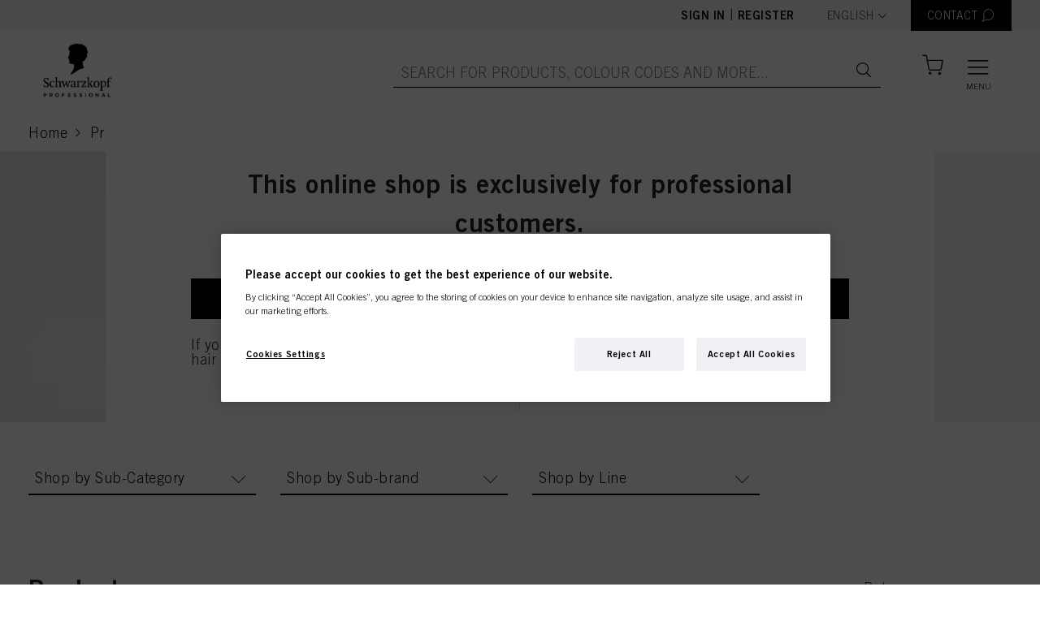

--- FILE ---
content_type: text/html;charset=UTF-8
request_url: https://shop.schwarzkopf-professional.pl/en/Brands/Bonacure/c/185777
body_size: 282372
content:
<!DOCTYPE html>
<html lang="en" data-lang-code="en">
<head>
  <meta http-equiv="X-UA-Compatible" content="IE=edge">

	<title>Bonacure | Brands | Sklep online Schwarzkopf Professional &amp; STMNT | Strona G&#322;&oacute;wna</title>
	







    <link href="https://shop.schwarzkopf-professional.pl/en/Brands/Bonacure/c/185777" rel="canonical"/>
<link rel="alternate" hreflang="en" href="https://shop.schwarzkopf-professional.pl/en/c/185777" />
  <link rel="alternate" hreflang="pl" href="https://shop.schwarzkopf-professional.pl/pl/c/185777" />
  <meta http-equiv="Content-Type" content="text/html; charset=utf-8"/>
	<meta charset="utf-8">
	<meta name="viewport" content="width=device-width, initial-scale=1, user-scalable=no">

	<meta name="keywords">
<meta name="description">
<meta name="robots" content="index,follow">
<!-- OneTrust Cookies Consent Notice start for domain.com -->
  <script type="text/javascript" src="/ruxitagentjs_ICANVfqru_10327251022105625.js" data-dtconfig="app=53046537beaa554c|cuc=dt9xm1vb|ssc=1|owasp=1|mel=100000|featureHash=ICANVfqru|dpvc=1|lastModification=1765173050891|tp=500,50,0|rdnt=1|uxrgce=1|srbbv=2|agentUri=/ruxitagentjs_ICANVfqru_10327251022105625.js|reportUrl=/rb_bf34480uhx|rid=RID_1845548494|rpid=-591214658|domain=schwarzkopf-professional.pl"></script><script src="https://cdn.cookielaw.org/scripttemplates/otSDKStub.js" data-document-language="true" type="text/javascript" charset="UTF-8" data-domain-script=37c48f24-ef20-440b-a320-a74cbf8cae17></script>
  <script type="text/javascript" class="optanon-category-C0002">
    function OptanonWrapper() {
        let otCookieBannerClosed = document.cookie.match("[;]*\s*OptanonAlertBoxClosed\s*=\s*([^;]+)");

        $("#onetrust-accept-btn-handler").on("click",function(){
          location.reload();
        });

        if(!otCookieBannerClosed) {
          $('.js-user-split-modal').css('z-index', '1040');
        } else {
          $('.js-user-split-modal').css('z-index', '1050');
        }
    }
  </script>
  <!-- OneTrust Cookies Consent Notice end for domain.com -->

  


<script type="text/javascript"  class="optanon-category-C0002" >
		var idh = "";
		var channelType = "";

		if (!idh) {
			idh = "null";
			channelType = "undefined";
		}

		dataLayer = [
			{
				"idh": idh,
				"channel_type": channelType
			}
		];
  </script>

	<!-- Google Tag Manager -->
<script  type="text/plain" class="optanon-category-C0002">
    (function (w, d, s, l, i) {
      w[l] = w[l] || [];
      w[l].push({
        'gtm.start':
          new Date().getTime(), event: 'gtm.js'
        });
      var f = d.getElementsByTagName(s)[0],
      j = d.createElement(s), dl = l != 'dataLayer' ? '&l=' + l : '';
      j.async = true;
      j.src =  'https://www.googletagmanager.com/gtm.js?id=' + i + dl;
      f.parentNode.insertBefore(j, f);
    })(window, document, 'script', 'dataLayer', 'GTM-NLKP6J7');
  </script>
  <!-- End Google Tag Manager -->
<link rel="shortcut icon" type="image/x-icon" media="all" href="/_ui/responsive/theme-skp-global/images/favicon.ico" />
		







<link rel="stylesheet" type="text/css" media="all" href="/wro/all_responsive.css" />
		<link rel="stylesheet" type="text/css" media="all" href="/wro/skp-global_responsive.css" />
		<link rel="stylesheet" type="text/css" media="all" href="/wro/skp-global_fonts-default.css" />
		<link rel="stylesheet" type="text/css" media="all" href="/wro/addons_responsive.css" />
	<script type="text/javascript" src="/_ui/shared/js/analyticsmediator.js"></script>
<script type="text/plain" class="optanon-category-C0002">
/* Google Analytics */

var googleAnalyticsTrackingId = 'UA-138488662-1';
var _gaq = _gaq || [];
_gaq.push(['_setAccount', googleAnalyticsTrackingId]);



		_gaq.push(['_trackPageview']);
	


(function() {
	var ga = document.createElement('script'); ga.type = 'text/javascript'; ga.async = true;
	ga.src = ('https:' == document.location.protocol ? 'https://ssl' : 'http://www') + '.google-analytics.com/ga.js';
	var s = document.getElementsByTagName('script')[0]; s.parentNode.insertBefore(ga, s);
})();


function trackAddToCart_google(productCode, quantityAdded) {
	_gaq.push(['_trackEvent', 'Cart', 'AddToCart', productCode, quantityAdded]);
}

function trackUpdateCart(productCode, initialQuantity, newQuantity) {
	if (initialQuantity != newQuantity) {
		if (initialQuantity > newQuantity) {
			_gaq.push(['_trackEvent', 'Cart', 'RemoveFromCart', productCode, initialQuantity - newQuantity]);
		} else {
			_gaq.push(['_trackEvent', 'Cart', 'AddToCart', productCode, newQuantity - initialQuantity]);
		}
	}
}

function trackRemoveFromCart(productCode, initialQuantity) {
	_gaq.push(['_trackEvent', 'Cart', 'RemoveFromCart', productCode, initialQuantity]);
}

window.mediator.subscribe('trackAddToCart', function(data) {
	if (data.productCode && data.quantity)
	{
		trackAddToCart_google(data.productCode, data.quantity);
	}
});

window.mediator.subscribe('trackUpdateCart', function(data) {
	if (data.productCode && data.initialCartQuantity && data.newCartQuantity)
	{
		trackUpdateCart(data.productCode, data.initialCartQuantity, data.newCartQuantity);
	}
});

window.mediator.subscribe('trackRemoveFromCart', function(data) {
	if (data.productCode && data.initialCartQuantity)
	{
		trackRemoveFromCart(data.productCode, data.initialCartQuantity);
	}
});
</script>
















<script type="application/ld+json">
{
  "@context": "https://schema.org",
  "@type": "BreadcrumbList",
  "itemListElement":
  [
    
    {
      "@type": "ListItem",
      "position": 1,
      "item":
      {
        "@id": "https://shop.schwarzkopf-professional.pl/en/Categories/c/1",
        "name": "Products"
      }
    },
    {
      "@type": "ListItem",
      "position": 2,
      "item":
      {
        "@id": "https://shop.schwarzkopf-professional.pl/en/Brands/c/brands",
        "name": "Brands"
      }
    },
    {
      "@type": "ListItem",
      "position": 3,
      "item":
      {
        "@id": "https://shop.schwarzkopf-professional.pl/en/Brands/Bonacure/c/185777",
        "name": "Bonacure"
      }
    }
  ]
}
</script>
</head>

<body class="page-cmsitem-00002006 pageType-CategoryPage template-pages-category-categoryPage  smartedit-page-uid-cmsitem_00002006 smartedit-page-uuid-eyJpdGVtSWQiOiJjbXNpdGVtXzAwMDAyMDA2IiwiY2F0YWxvZ0lkIjoiU0tQQ29udGVudENhdGFsb2ciLCJjYXRhbG9nVmVyc2lvbiI6Ik9ubGluZSJ9 smartedit-catalog-version-uuid-SKPContentCatalog/Online  language-en">
  <!-- Google Tag Manager (noscript) -->
  <noscript><iframe src="https://www.googletagmanager.com/ns.html?id=GTM-NLKP6J7"
                    height="0" width="0" style="display:none;visibility:hidden" class="optanon-category-C0004"></iframe></noscript>
  <!-- End Google Tag Manager (noscript) -->
<div class="branding-mobile hidden-md hidden-lg">
			<div class="js-mobile-logo">
				</div>
		</div>
		<main class="" data-currency-iso-code="PLN">
			<a href="#skip-to-content" class="skiptocontent" data-role="none">text.skipToContent</a>
			<a href="#skiptonavigation" class="skiptonavigation" data-role="none">text.skipToNavigation</a>

			<header class="o-header js-header">
    <div class="o-header__top js-header-top">
        <div class="o-header__content">
            <div class="o-header__actions">
                <div class="o-header__not-logged-in-actions">
                  <a class="o-header__item js-logedin" href="/en/login">
                        Sign in</a>
                    <span class="separator">|</span>
                        <a class="o-header__item js-logedin" href="/en/register">
                          Register</a>
                    </div>

                    <form id="lang-form" action="/en/_s/language" method="post"><div class="form-group o-header__item--language-selector">
      <label class="control-label sr-only" for="lang-selector">text.language</label>

      <span class="a-select">
          <select name="code" id="lang-selector" class="js-select2" data-minimum-results-for-search="Infinity">
            <option value="pl" lang="pl">
                      Polski</option>
                <option value="en" selected="selected"
                          lang="en">English</option>
                </select>
        </span>
      </div>
  <div>
<input type="hidden" name="CSRFToken" value="4d0376ac-47d0-44d8-b285-b2a7487e6119" />
</div></form><div class="yCmsComponent o-header__item-container">
<a href="/en/contactPage" title="CONTACT" class="o-header__item o-header__item--contact js-contact-modal__button"><span class="o-header__item__text">CONTACT</span>
    <i class="icon-header-contact o-header__item__icon"></i>
  </a></div><div class="modal fade container o-cart-modal-container js-add-to-cart-modal" tabindex="-1" role="dialog"></div>
                    <script id="addToCartModalAdding" type="text/x-jquery-tmpl">
                        <h3 class="modal-title">Adding to Your Shopping Cart</h3>
                        <div>

<div class="a-loader "><div></div><div></div><div></div><div></div></div>
</div>
                    </script>

                </div>

            </div>
    </div>

    <div class="o-header__bottom js-sticky js-header-bottom">

        <div class="o-header__content">

            <div class="yCmsComponent o-header__home-link">
<a href="/en/" title="SKP"><div class="banner__component responsive-banner js-banner-component"
         data-int-prom-id="SiteLogoComponent"
         data-int-prom-name="Site Logo Component"
         data-int-prom-creative=""
         data-int-prom-position="Generic Banner"
    >
        <picture>
            <source data-srcset="https://dm.henkel-dam.com/is/image/henkel/SKP_Logo_2025-black?scl=1&qlt=100&fmt=png-alpha" media="(max-width: 767px)">
            <source data-srcset="https://dm.henkel-dam.com/is/image/henkel/SKP_Logo_2025-black?scl=1&qlt=100&fmt=png-alpha"
                    media="(min-width: 768px) and (max-width: 1199px)">
            <source data-srcset="https://dm.henkel-dam.com/is/image/henkel/SKP_Logo_2025-black?scl=1&qlt=100&fmt=png-alpha">
            <img data-src="[data-uri]"
                 class="m-product-detail-gallery__top-image lazyload"/>
        </picture>
        </div>
</a></div><div class="o-header__actions">               
                <div class="yCmsComponent o-header__search__form">
<form class="o-header__search__form js-header-search-form"
      name="search_form_SearchBox" method="get"
      action="/en/search/">
  <div class="o-header__search__wrapper">
     <input
             class="o-header__item o-header__item--big o-header__search__input js-search-autocomplete"
             id="js-site-search-input"
             type="text"
             name="text"
             placeholder="Search for products, colour codes and more..."
             maxlength="100"
             autocomplete="off"
             data-options='{"autocompleteUrl" : "/en/search/autocomplete/SearchBox","minCharactersBeforeRequest" : "3","waitTimeBeforeRequest" : "500","displayProductImages" : true}'
     >
     <a href="" class="o-header__item o-header__item--big o-header__search__button"><i class="icon-search"></i></a>
    <a href="" class="o-header__item o-header__item--big o-header__search__button--barcode">
        





  <i class="icon-barcode js-barcode-search" title="Barcode scanner">
    <div class="js-barcode-search-popup modal fade o-barcode-search-modal" tabindex="-1" role="dialog"
         style="pointer-events:none;">
      <div class="o-barcode-search-modal__container">
        <div class="modal-dialog modal-dialog--wide modal-dialog-centered" role="document">
          <div class="modal-content">
            <div class="modal-header">
              <i class="icon-cross2 js-close-popup close-popup"></i>
            </div>

            <div class="modal-body js-barcode-search-body">
              <div class="row">
                

<div class="a-loader js-loader"><div></div><div></div><div></div><div></div></div>

                <div class="js-camera-canvas camera-container"></div>
                <div class="js-camera-blocked camera-blocked">
                  You need to allow camera access
                </div>
              </div>
            </div>
            <div class="js-modal-footer modal-footer">
              <h6>
                Camera selection:
              </h6>
              <p class="js-camera-localization hidden">
                Camera
              </p>
              <select class="js-device-selection"></select>
            </div>
          </div>
        </div>
      </div>
    </div>
  </i>

</a>
    </div>
</form>

<script id="productAutoCompleteMenuTemplate" type="text/x-jQuery-tmpl">

  <div class="o-autocomplete-dropdown">
    <div class="o-autocomplete-dropdown__container scroller">
      <div class="row">
        <div class="col-lg-10 offset-lg-1">
          <div class="o-autocomplete-dropdown__suggestions"></div>
          <div
            class="o-autocomplete-dropdown__items o-product-list__container--has-headers js-product-list-container"
            data-product-list-type="Search Suggestions"
          ></div>

          <p class="o-autocomplete-dropdown__show-more-wrapper">
            <button type="button" class="a-btn a-btn--secondary js-autocomplete-show-all">
              <span class="a-btn__text">Show All Results</span>
            </button>
          </p>

          <p class="o-autocomplete-dropdown__quick-order-link-wrapper">
            If you order your products using ID Numbers, you might like using<a id="quickOrderAutoCompleteLink" class="o-autocomplete-dropdown__quick-order-link" href="/en/quickOrder">
              Quick Order<span class="icon-chevron-right"></span>
            </a>
          </p>
        </div>
      </div>
    </div>

  </div>

</script>


<script id="productAutoCompleteItemTemplate" type="text/x-jQuery-tmpl">
  <div
    class="o-product-list__item js-observe-viewport-intersect js-dl-event"
    data-product-id="${code}"
    data-product-category="${categoryName}"
    data-product-brand="${brandName}"
    data-product-name="${value}"
    data-layer-event='{"ecx:entered-viewport": ["eet.productListImpression"]}'
    data-layer-single-push="true"
    data-int-prom-position="Search Suggestions"
  >

    <div class="o-product-list__item__row js-add-to-cart-container">

      <div class="o-product-list__item--left">
        <div class="o-product-list__item__column image-column">
          {{if image}}
            <a href="${url}" class="js-product-link">
                <img class="o-product-list__item__image" src="${image}">
            </a>
          {{/if}}
        </div>
      </div>

      <div class="o-product-list__item--right">
        <div class="o-product-list__item--right-top">
          <div class="o-product-list__item__column indentification-column" data-header-text="Product Name">
            <a href="${url}" class="js-product-link">
              <h4 class="o-product-list__item__name">${value}</h4>
              <span class="o-product-list__item__id">IDH No. ${code}</span>
            </a>
          </div>

          <div class="o-product-list__item--anonymous">
                <div class="o-product-list__item__column anonymous-icon-column">
                  <i class="a-btn__icon icon-input-lock"></i>
                </div>
                <div class="o-product-list__item__column anonymous-register-and-buy-column">
                  <a href="/en/register/loginOrRegister" class="a-btn a-btn--primary a-btn--m-b a-btn--fluid">
                    <span class="a-btn__text">Register &amp; Buy</span>
                  </a>
                </div>
              </div>
            </div>

        </div>
    </div>
  </div>
</script>

<script id="autoSuggestionAutoCompleteTemplate" type="text/x-jQuery-tmpl">
  <a href="${url}" class="o-autocomplete-dropdown__suggestions--item">${label}<span class="icon-chevron-right"></span></a>
</script>
</div><span class="o-mini-cart__wrapper js-mini-cart-wrapper"
>
  <a href="/en/cart"
      class="mini-cart-link js-mini-cart-link o-header__item o-header__item--miniCart o-header__item--cart"
      data-mini-cart-url="/en/cart/rollover/MiniCart"
      data-mini-cart-refresh-url="/en/cart/miniCart/SUBTOTAL"
      data-mini-cart-name="Cart"
      data-cart-has-items="false"
      data-mini-cart-empty-name="Empty Cart"
      data-mini-cart-items-text="Items">

      <i class="o-header__item__icon o-header__item__icon--size js-header-item-icon icon-header-bag is-anonymous"></i>
      <span class="o-header__item__text o-header__item__text--fontSize js-header-item-text"></span>

      </a>

  <div class="o-mini-cart__container js-mini-cart-container">
    <h3 class="o-mini-cart__added-to-cart-title js-mini-cart-added-title">Added to Your Shopping Cart</h3>
    <div class="o-mini-cart__product-wrapper js-mini-cart-add-product-wrapper"></div>

    <div class="js-mini-cart-content-wrapper">
      

<div class="a-loader "><div></div><div></div><div></div><div></div></div>
</div>
  </div>
</span>
<button class="o-header__item o-header__item--big o-header__burger-menu js-nav-burger">
                    <i class="icon-header-menu o-header__burger-menu__open-icon"></i>
                    <i class="icon-cross o-header__burger-menu__close-icon"></i>
                    <label class="o-header__burger-menu__label">Menu</label>
                  </button>
                </div>

        </div>

        <div class="o-header__autocomplete-wrapper js-autocomplete-wrapper"></div>
    </div>

    <nav>
    




<nav class="o-navigation__container">
  <div class="o-desktop-navigation js-desktop-navigation">
    <div class="container">
      <div class="row">

        
        <div class="col-3 o-desktop-navigation__col o-desktop-navigation__main-categories">
          <ul class="o-desktop-navigation__list level-1 js-level-1-list">
            
              <li class="o-desktop-navigation__list-item level-1__heading is-active js-level-1-item" data-nav-id="PRODUCTS">
                <span class="o-desktop-navigation__list-item__text">PRODUCTS</span>
                <i class="icon-chevron-right"></i>
              </li>
            
              <li class="o-desktop-navigation__list-item level-1__heading is-active js-level-1-item" data-nav-id="INSPIRATION">
                <span class="o-desktop-navigation__list-item__text">INSPIRATION</span>
                <i class="icon-chevron-right"></i>
              </li>
            
              <li class="o-desktop-navigation__list-item level-1__heading is-active js-level-1-item" data-nav-id="SUPPORT">
                <span class="o-desktop-navigation__list-item__text">SUPPORT</span>
                <i class="icon-chevron-right"></i>
              </li>
            
              <li class="o-desktop-navigation__list-item level-1__heading is-active js-level-1-item" data-nav-id="LEGAL">
                <span class="o-desktop-navigation__list-item__text">LEGAL</span>
                <i class="icon-chevron-right"></i>
              </li>
            
          </ul>
        </div>
        

        
        <div class="col-6 o-desktop-navigation__col o-desktop-navigation__sub-categories is-active">

          
            <ul class="o-desktop-navigation__list level-2 js-level-2-item" data-nav-parent-id="PRODUCTS">

              
                

                  <li class="o-desktop-navigation__list-item col-4">
                    <h4 class="o-desktop-navigation__list-item level-3__heading">Category</h4>
                    <ul class="o-desktop-navigation__list level-3">
                      

                        
                      
                        
                          <li class="yCmsComponent o-desktop-navigation__list-item">
<a href="/en/c/161327" >Colour</a></li>
                        
                      
                        
                          <li class="yCmsComponent o-desktop-navigation__list-item">
<a href="/en/c/161326" >Care</a></li>
                        
                      
                        
                          <li class="yCmsComponent o-desktop-navigation__list-item">
<a href="/en/c/161337" >Perming & Straightening</a></li>
                        
                      
                        
                          <li class="yCmsComponent o-desktop-navigation__list-item">
<a href="/en/c/161329" >Styling</a></li>
                        
                      
                        
                          <li class="yCmsComponent o-desktop-navigation__list-item">
<a href="/en/c/161572" >Salon Tools</a></li>
                        
                      
                        
                          <li class="yCmsComponent o-desktop-navigation__list-item">
<a href="/en/promotions" ><b>Promotion</b></a></li>
                        
                      
                        
                          
                        
                      
                        
                          
                        
                      
                        
                          
                        
                      
                        
                          
                        
                      
                        
                          
                        
                      
                        
                    </ul>
                  </li>
                
              
                

                  <li class="o-desktop-navigation__list-item col-4">
                    <h4 class="o-desktop-navigation__list-item level-3__heading">Brands</h4>
                    <ul class="o-desktop-navigation__list level-3">
                      
                        <input type="hidden" value="13" class="column-limit">
                      

                        
                      
                        
                          
                        
                      
                        
                          
                        
                      
                        
                          
                        
                      
                        
                          
                        
                      
                        
                          
                        
                      
                        
                          
                        
                      
                        
                          
                        
                      
                        
                          
                        
                      
                        
                          
                        
                      
                        
                          
                        
                      
                        
                          <li class="yCmsComponent o-desktop-navigation__list-item">
<a href="/en/c/185777" >BC BONACURE</a></li>
                        
                      
                        
                          <li class="yCmsComponent o-desktop-navigation__list-item">
<a href="/en/c/23214" >BLONDME</a></li>
                        
                      
                        
                          <li class="yCmsComponent o-desktop-navigation__list-item">
<a href="/en/c/189256" >CHROMA ID</a></li>
                        
                      
                        
                          <li class="yCmsComponent o-desktop-navigation__list-item">
<a href="/en/c/185797" >COLOR ENABLERS</a></li>
                        
                      
                        
                          
                        
                      
                        
                          
                        
                      
                        
                          
                        
                      
                        
                          
                        
                      
                        
                          
                        
                      
                        
                          <li class="yCmsComponent o-desktop-navigation__list-item">
<a href="/en/c/185860?q=%3Aname-desc%3ApsvLine%3A96140&text=#" >GOODBYE YELLOW</a></li>
                        
                      
                        
                          <li class="yCmsComponent o-desktop-navigation__list-item">
<a href="/en/c/23300" >IGORA</a></li>
                        
                      
                        
                          <li class="yCmsComponent o-desktop-navigation__list-item">
<a href="/en/c/189402" >IGORA COLOR10</a></li>
                        
                      
                        
                          
                        
                      
                        
                          
                        
                      
                        
                          <li class="yCmsComponent o-desktop-navigation__list-item">
<a href="/en/c/23900?q=%3Arelevance%3ApsvLine%3A108945&text=#" >IGORA ROYAL HIGHLIFTS</a></li>
                        
                      
                        
                          
                        
                      
                        
                          <li class="yCmsComponent o-desktop-navigation__list-item">
<a href="/en/c/189404" >IGORA VARIO BLOND</a></li>
                        
                      
                        
                          <li class="yCmsComponent o-desktop-navigation__list-item">
<a href="/en/c/189405" >IGORA VIBRANCE</a></li>
                        
                      
                        
                          <li class="yCmsComponent o-desktop-navigation__list-item">
<a href="/en/c/189406" >IGORA ZERO AMM</a></li>
                        
                      
                        
                          
                        
                      
                        
                          
                        
                      
                        
                          
                        
                      
                        
                          <li class="yCmsComponent o-desktop-navigation__list-item">
<a href="/en/c/23357" >NATURAL STYLING</a></li>
                        
                      
                        
                          
                        
                      
                        
                          
                        
                      
                        
                          
                        
                      
                        
                          <li class="yCmsComponent o-desktop-navigation__list-item">
<a href="/en/c/185943" >OSiS+</a></li>
                        
                      
                        
                          
                        
                      
                        
                          
                        
                      
                        
                          <li class="yCmsComponent o-desktop-navigation__list-item">
<a href="/en/c/186089" >SESSION LABEL</a></li>
                        
                      
                        
                          <li class="yCmsComponent o-desktop-navigation__list-item">
<a href="/en/c/23416" >SILHOUETTE</a></li>
                        
                      
                        
                          
                        
                      
                        
                          <li class="yCmsComponent o-desktop-navigation__list-item">
<a href="/en/c/186072" >STMNT GROOMING</a></li>
                        
                      
                        
                          <li class="yCmsComponent o-desktop-navigation__list-item">
<a href="/en/c/189778" >STRAIT STYLING</a></li>
                        
                      
                        
                          
                        
                      
                        
                          <li class="yCmsComponent o-desktop-navigation__list-item">
<a href="/en/c/brands" >All Brands</a></li>
                        
                      
                        
                          
                        
                      
                        
                    </ul>
                  </li>
                
              

            </ul>
          
            <ul class="o-desktop-navigation__list level-2 js-level-2-item" data-nav-parent-id="INSPIRATION">

              
                

                  <li class="o-desktop-navigation__list-item col-4">
                    <h4 class="o-desktop-navigation__list-item level-3__heading">Innovation</h4>
                    <ul class="o-desktop-navigation__list level-3">
                      

                        
                      
                        
                          
                        
                      
                        
                          
                        
                      
                        
                          
                        
                      
                        
                          
                        
                      
                        
                          
                        
                      
                        
                          
                        
                      
                        
                          
                        
                      
                        
                          
                        
                      
                        
                          
                        
                      
                        
                          
                        
                      
                        
                          
                        
                      
                        
                          
                        
                      
                        
                          
                        
                      
                        
                          
                        
                      
                        
                          
                        
                      
                        
                          
                        
                      
                        
                          
                        
                      
                        
                          
                        
                      
                        
                          <li class="yCmsComponent o-desktop-navigation__list-item">
<a href="/en/campaign-igora-vibrance-2024" >Igora Vibrance</a></li>
                        
                      
                        
                          
                        
                      
                        
                          
                        
                      
                        
                          
                        
                      
                        
                          
                        
                      
                        
                          
                        
                      
                        
                          
                        
                      
                        
                          
                        
                      
                        
                          
                        
                      
                        
                          
                        
                      
                        
                          
                        
                      
                        
                          
                        
                      
                        
                          
                        
                      
                        
                          <li class="yCmsComponent o-desktop-navigation__list-item">
<a href="/en/campaign-blondme-colour-2026" >Blondme colour</a></li>
                        
                      
                        
                          
                        
                      
                        
                          
                        
                      
                        
                          
                        
                      
                        
                          
                        
                      
                        
                          
                        
                      
                        
                          
                        
                      
                        
                          
                        
                      
                        
                          
                        
                      
                        
                          
                        
                      
                        
                          
                        
                      
                        
                          
                        
                      
                        
                          
                        
                      
                        
                          
                        
                      
                        
                          
                        
                      
                        
                          <li class="yCmsComponent o-desktop-navigation__list-item">
<a href="/en/stmnt" >STMNT</a></li>
                        
                      
                        
                          <li class="yCmsComponent o-desktop-navigation__list-item">
<a href="/en/more-campaigns" ><b>MORE INSPIRATION</b></a></li>
                        
                      
                        
                          
                        
                      
                        
                    </ul>
                  </li>
                
              

            </ul>
          
            <ul class="o-desktop-navigation__list level-2 js-level-2-item" data-nav-parent-id="SUPPORT">

              
                

                  <li class="o-desktop-navigation__list-item col-4">
                    <h4 class="o-desktop-navigation__list-item level-3__heading">Services</h4>
                    <ul class="o-desktop-navigation__list level-3">
                      

                        
                      
                        
                          <li class="yCmsComponent o-desktop-navigation__list-item">
<a href="/en/faq" >FAQ</a></li>
                        
                      
                        
                      
                        
                          <li class="yCmsComponent o-desktop-navigation__list-item">
<a href="/en/campaign-how-to-videos-2024" >Tutorials</a></li>
                        
                      
                        
                          <li class="yCmsComponent o-desktop-navigation__list-item">
<a href="/en/productsIngredientsList/download" >Download Products</a></li>
                        
                      
                        
                          <li class="yCmsComponent o-desktop-navigation__list-item">
<a href="/en/contact" >Contact</a></li>
                        
                      
                        
                          
                        
                      
                        
                    </ul>
                  </li>
                
              
                

                  <li class="o-desktop-navigation__list-item col-4">
                    <h4 class="o-desktop-navigation__list-item level-3__heading">Discover Now</h4>
                    <ul class="o-desktop-navigation__list level-3">
                      

                        
                      
                        
                          <li class="yCmsComponent o-desktop-navigation__list-item">
<a href="/en/campaign-discover-now-eshop-benefits" >Eshop Benefits </a></li>
                        
                      
                        
                          <li class="yCmsComponent o-desktop-navigation__list-item">
<a href="/en/campaign-discover-now-our-brands" >All Brands</a></li>
                        
                      
                        
                          <li class="yCmsComponent o-desktop-navigation__list-item">
<a href="/en/campaign-discover-now-easy-order" >Easy Orders</a></li>
                        
                      
                        
                    </ul>
                  </li>
                
              
                

                  <li class="o-desktop-navigation__list-item col-4">
                    <h4 class="o-desktop-navigation__list-item level-3__heading">Education</h4>
                    <ul class="o-desktop-navigation__list level-3">
                      

                        
                      
                        
                          <li class="yCmsComponent o-desktop-navigation__list-item">
<a href="/en/eacademy-campaign-2023" >eAcademy</a></li>
                        
                      
                        
                          
                        
                      
                        
                          
                        
                      
                        
                          <li class="yCmsComponent o-desktop-navigation__list-item">
<a href="/en/partners-in-craft" >Partners In Craft</a></li>
                        
                      
                        
                    </ul>
                  </li>
                
              

            </ul>
          
            <ul class="o-desktop-navigation__list level-2 js-level-2-item" data-nav-parent-id="LEGAL">

              
                

                  <li class="o-desktop-navigation__list-item col-4">
                    <h4 class="o-desktop-navigation__list-item level-3__heading">Information</h4>
                    <ul class="o-desktop-navigation__list level-3">
                      

                        
                      
                        
                          <li class="yCmsComponent o-desktop-navigation__list-item">
<a href="/en/termsAndConditions" >Terms & Conditions</a></li>
                        
                      
                        
                          <li class="yCmsComponent o-desktop-navigation__list-item">
<a href="/en/TermsOfUse" >Terms of Use</a></li>
                        
                      
                        
                          <li class="yCmsComponent o-desktop-navigation__list-item">
<a href="/en/DataProtectionStatement" >Data Protection Statement</a></li>
                        
                      
                        
                          <li class="yCmsComponent o-desktop-navigation__list-item">
<a href="/en/CookiePolicy" >Cookie Policy</a></li>
                        
                      
                        
                          
                        
                      
                        
                          <li class="yCmsComponent o-desktop-navigation__list-item">
<a href="/en/imprint" >Imprint</a></li>
                        
                      
                        
                          <li class="yCmsComponent o-desktop-navigation__list-item">
<a href="/en/NoteforUSresidents" >Note for US residents</a></li>
                        
                      
                        
                          
                        
                      
                        
                    </ul>
                  </li>
                
              

            </ul>
          

        </div>
        

        
        <div class="col-3 o-desktop-navigation__col o-desktop-navigation__promotion">
          <div class="o-content-teaser__item">
  <div
    class="m-content-teaser js-content-teaser js-internal-promotion-observer"
    data-int-prom-id="SKPTeaserPL"
    data-int-prom-name="SKP Content Teaser Module Component"
    data-int-prom-creative="SKPTeaserPL"
    data-int-prom-position="SKP Content Teaser Module Component"
  >
    <h4 class="m-content-teaser__headline">
      Our hero:</h4>

    <a href="/en/p/2957240" title="SKPPL"><div class="banner__component responsive-banner js-banner-component"
         data-int-prom-id="NavigationTeaserBannerComponent"
         data-int-prom-name="Navigation Teaser Banner Component"
         data-int-prom-creative=""
         data-int-prom-position="Generic Banner"
    >
        <picture>
            <source data-srcset="https://dm.henkel-dam.com/is/image/henkel/4045787931525_001?qlt=70&wid=1920&hei=1920&fmt=png-alpha" media="(max-width: 767px)">
            <source data-srcset="https://dm.henkel-dam.com/is/image/henkel/4045787931525_001?qlt=70&wid=1920&hei=1920&fmt=png-alpha"
                    media="(min-width: 768px) and (max-width: 1199px)">
            <source data-srcset="https://dm.henkel-dam.com/is/image/henkel/4045787931525_001?qlt=70&wid=1920&hei=1920&fmt=png-alpha">
            <img data-src="[data-uri]"
                 class="m-product-detail-gallery__top-image lazyload"/>
        </picture>
        </div>
</a><a href="/en/p/2957240" title="SKPPL" class="m-content-teaser__link">TRY NOW!</a></div>
</div>


        </div>
        
      </div>
    </div>
  </div>
</nav>








  <nav class="" role="navigation">
    <div class="o-mobile-navigation slide-menu js-mobile-navigation">
      <div class="o-mobile-navigation__wrapper">

        <div class="o-mobile-navigation__header-links">
          
          
          <a href="" class="o-mobile-navigation__header-link js-slide-in-toggle" data-slide-in-target="language-selector">
            <i class="icon-header-earth o-mobile-navigation__header-link-icon"></i>
            <span>Language</span>
          </a>
        </div>

        <div class="o-mobile-navigation__contact-wrapper">
          <a href="" class="a-btn a-btn--m-b a-btn--primary a-btn--has-icon o-mobile-navigation__contact-button js-contact-modal__button">
            <i class="a-btn__icon icon-header-contact o-mobile-navigation__contact-icon"></i>
            <span class="a-btn__text">Contact</span>
          </a>
        </div>

        <ul class="o-mobile-navigation__link-list">
          
            <li class="o-mobile-navigation__link-list-item">
              <a href="#" class="o-mobile-navigation__link-list-item-link">PRODUCTS</a>

              
              
                
                <ul class="o-mobile-navigation__sub-link-list">
                    
                  
                    <li class="o-mobile-navigation__sub-link-list-item">
                      <a href="#" class="o-mobile-navigation__sub-link-list-item-link">Category</a>
                      
                        <ul class="o-mobile-navigation__sub-link-list">
                            
                          
                            
                              <li class="yCmsComponent o-mobile-navigation__sub-link-list-item">
<a href="/en/c/161327" >Colour</a></li>
                            
                          
                            
                              <li class="yCmsComponent o-mobile-navigation__sub-link-list-item">
<a href="/en/c/161326" >Care</a></li>
                            
                          
                            
                              <li class="yCmsComponent o-mobile-navigation__sub-link-list-item">
<a href="/en/c/161337" >Perming & Straightening</a></li>
                            
                          
                            
                              <li class="yCmsComponent o-mobile-navigation__sub-link-list-item">
<a href="/en/c/161329" >Styling</a></li>
                            
                          
                            
                              <li class="yCmsComponent o-mobile-navigation__sub-link-list-item">
<a href="/en/c/161572" >Salon Tools</a></li>
                            
                          
                            
                              <li class="yCmsComponent o-mobile-navigation__sub-link-list-item">
<a href="/en/promotions" ><b>Promotion</b></a></li>
                            
                          
                            
                              
                            
                          
                            
                              
                            
                          
                            
                              
                            
                          
                            
                              
                            
                          
                            
                              
                            
                          
                        </ul>
                      
                    </li>
                  
                    <li class="o-mobile-navigation__sub-link-list-item">
                      <a href="#" class="o-mobile-navigation__sub-link-list-item-link">Brands</a>
                      
                        <ul class="o-mobile-navigation__sub-link-list">
                            
                          
                            
                              
                            
                          
                            
                              
                            
                          
                            
                              
                            
                          
                            
                              
                            
                          
                            
                              
                            
                          
                            
                              
                            
                          
                            
                              
                            
                          
                            
                              
                            
                          
                            
                              
                            
                          
                            
                              
                            
                          
                            
                              <li class="yCmsComponent o-mobile-navigation__sub-link-list-item">
<a href="/en/c/185777" >BC BONACURE</a></li>
                            
                          
                            
                              <li class="yCmsComponent o-mobile-navigation__sub-link-list-item">
<a href="/en/c/23214" >BLONDME</a></li>
                            
                          
                            
                              <li class="yCmsComponent o-mobile-navigation__sub-link-list-item">
<a href="/en/c/189256" >CHROMA ID</a></li>
                            
                          
                            
                              <li class="yCmsComponent o-mobile-navigation__sub-link-list-item">
<a href="/en/c/185797" >COLOR ENABLERS</a></li>
                            
                          
                            
                              
                            
                          
                            
                              
                            
                          
                            
                              
                            
                          
                            
                              
                            
                          
                            
                              
                            
                          
                            
                              <li class="yCmsComponent o-mobile-navigation__sub-link-list-item">
<a href="/en/c/185860?q=%3Aname-desc%3ApsvLine%3A96140&text=#" >GOODBYE YELLOW</a></li>
                            
                          
                            
                              <li class="yCmsComponent o-mobile-navigation__sub-link-list-item">
<a href="/en/c/23300" >IGORA</a></li>
                            
                          
                            
                              <li class="yCmsComponent o-mobile-navigation__sub-link-list-item">
<a href="/en/c/189402" >IGORA COLOR10</a></li>
                            
                          
                            
                              
                            
                          
                            
                              
                            
                          
                            
                              <li class="yCmsComponent o-mobile-navigation__sub-link-list-item">
<a href="/en/c/23900?q=%3Arelevance%3ApsvLine%3A108945&text=#" >IGORA ROYAL HIGHLIFTS</a></li>
                            
                          
                            
                              
                            
                          
                            
                              <li class="yCmsComponent o-mobile-navigation__sub-link-list-item">
<a href="/en/c/189404" >IGORA VARIO BLOND</a></li>
                            
                          
                            
                              <li class="yCmsComponent o-mobile-navigation__sub-link-list-item">
<a href="/en/c/189405" >IGORA VIBRANCE</a></li>
                            
                          
                            
                              <li class="yCmsComponent o-mobile-navigation__sub-link-list-item">
<a href="/en/c/189406" >IGORA ZERO AMM</a></li>
                            
                          
                            
                              
                            
                          
                            
                              
                            
                          
                            
                              
                            
                          
                            
                              <li class="yCmsComponent o-mobile-navigation__sub-link-list-item">
<a href="/en/c/23357" >NATURAL STYLING</a></li>
                            
                          
                            
                              
                            
                          
                            
                              
                            
                          
                            
                              
                            
                          
                            
                              <li class="yCmsComponent o-mobile-navigation__sub-link-list-item">
<a href="/en/c/185943" >OSiS+</a></li>
                            
                          
                            
                              
                            
                          
                            
                              
                            
                          
                            
                              <li class="yCmsComponent o-mobile-navigation__sub-link-list-item">
<a href="/en/c/186089" >SESSION LABEL</a></li>
                            
                          
                            
                              <li class="yCmsComponent o-mobile-navigation__sub-link-list-item">
<a href="/en/c/23416" >SILHOUETTE</a></li>
                            
                          
                            
                              
                            
                          
                            
                              <li class="yCmsComponent o-mobile-navigation__sub-link-list-item">
<a href="/en/c/186072" >STMNT GROOMING</a></li>
                            
                          
                            
                              <li class="yCmsComponent o-mobile-navigation__sub-link-list-item">
<a href="/en/c/189778" >STRAIT STYLING</a></li>
                            
                          
                            
                              
                            
                          
                            
                              <li class="yCmsComponent o-mobile-navigation__sub-link-list-item">
<a href="/en/c/brands" >All Brands</a></li>
                            
                          
                            
                              
                            
                          
                        </ul>
                      
                    </li>
                  
                </ul>
              
            </li>
          
            <li class="o-mobile-navigation__link-list-item">
              <a href="#" class="o-mobile-navigation__link-list-item-link">INSPIRATION</a>

              
              
                
                <ul class="o-mobile-navigation__sub-link-list">
                    
                  
                    <li class="o-mobile-navigation__sub-link-list-item">
                      <a href="#" class="o-mobile-navigation__sub-link-list-item-link">Innovation</a>
                      
                        <ul class="o-mobile-navigation__sub-link-list">
                            
                          
                            
                              
                            
                          
                            
                              
                            
                          
                            
                              
                            
                          
                            
                              
                            
                          
                            
                              
                            
                          
                            
                              
                            
                          
                            
                              
                            
                          
                            
                              
                            
                          
                            
                              
                            
                          
                            
                              
                            
                          
                            
                              
                            
                          
                            
                              
                            
                          
                            
                              
                            
                          
                            
                              
                            
                          
                            
                              
                            
                          
                            
                              
                            
                          
                            
                              
                            
                          
                            
                              
                            
                          
                            
                              <li class="yCmsComponent o-mobile-navigation__sub-link-list-item">
<a href="/en/campaign-igora-vibrance-2024" >Igora Vibrance</a></li>
                            
                          
                            
                              
                            
                          
                            
                              
                            
                          
                            
                              
                            
                          
                            
                              
                            
                          
                            
                              
                            
                          
                            
                              
                            
                          
                            
                              
                            
                          
                            
                              
                            
                          
                            
                              
                            
                          
                            
                              
                            
                          
                            
                              
                            
                          
                            
                              
                            
                          
                            
                              <li class="yCmsComponent o-mobile-navigation__sub-link-list-item">
<a href="/en/campaign-blondme-colour-2026" >Blondme colour</a></li>
                            
                          
                            
                              
                            
                          
                            
                              
                            
                          
                            
                              
                            
                          
                            
                              
                            
                          
                            
                              
                            
                          
                            
                              
                            
                          
                            
                              
                            
                          
                            
                              
                            
                          
                            
                              
                            
                          
                            
                              
                            
                          
                            
                              
                            
                          
                            
                              
                            
                          
                            
                              
                            
                          
                            
                              
                            
                          
                            
                              <li class="yCmsComponent o-mobile-navigation__sub-link-list-item">
<a href="/en/stmnt" >STMNT</a></li>
                            
                          
                            
                              <li class="yCmsComponent o-mobile-navigation__sub-link-list-item">
<a href="/en/more-campaigns" ><b>MORE INSPIRATION</b></a></li>
                            
                          
                            
                              
                            
                          
                        </ul>
                      
                    </li>
                  
                </ul>
              
            </li>
          
            <li class="o-mobile-navigation__link-list-item">
              <a href="#" class="o-mobile-navigation__link-list-item-link">SUPPORT</a>

              
              
                
                <ul class="o-mobile-navigation__sub-link-list">
                    
                  
                    <li class="o-mobile-navigation__sub-link-list-item">
                      <a href="#" class="o-mobile-navigation__sub-link-list-item-link">Services</a>
                      
                        <ul class="o-mobile-navigation__sub-link-list">
                            
                          
                            
                              <li class="yCmsComponent o-mobile-navigation__sub-link-list-item">
<a href="/en/faq" >FAQ</a></li>
                            
                          
                            
                          
                            
                              <li class="yCmsComponent o-mobile-navigation__sub-link-list-item">
<a href="/en/campaign-how-to-videos-2024" >Tutorials</a></li>
                            
                          
                            
                              <li class="yCmsComponent o-mobile-navigation__sub-link-list-item">
<a href="/en/productsIngredientsList/download" >Download Products</a></li>
                            
                          
                            
                              <li class="yCmsComponent o-mobile-navigation__sub-link-list-item">
<a href="/en/contact" >Contact</a></li>
                            
                          
                            
                              
                            
                          
                        </ul>
                      
                    </li>
                  
                    <li class="o-mobile-navigation__sub-link-list-item">
                      <a href="#" class="o-mobile-navigation__sub-link-list-item-link">Discover Now</a>
                      
                        <ul class="o-mobile-navigation__sub-link-list">
                            
                          
                            
                              <li class="yCmsComponent o-mobile-navigation__sub-link-list-item">
<a href="/en/campaign-discover-now-eshop-benefits" >Eshop Benefits </a></li>
                            
                          
                            
                              <li class="yCmsComponent o-mobile-navigation__sub-link-list-item">
<a href="/en/campaign-discover-now-our-brands" >All Brands</a></li>
                            
                          
                            
                              <li class="yCmsComponent o-mobile-navigation__sub-link-list-item">
<a href="/en/campaign-discover-now-easy-order" >Easy Orders</a></li>
                            
                          
                        </ul>
                      
                    </li>
                  
                    <li class="o-mobile-navigation__sub-link-list-item">
                      <a href="#" class="o-mobile-navigation__sub-link-list-item-link">Education</a>
                      
                        <ul class="o-mobile-navigation__sub-link-list">
                            
                          
                            
                              <li class="yCmsComponent o-mobile-navigation__sub-link-list-item">
<a href="/en/eacademy-campaign-2023" >eAcademy</a></li>
                            
                          
                            
                              
                            
                          
                            
                              
                            
                          
                            
                              <li class="yCmsComponent o-mobile-navigation__sub-link-list-item">
<a href="/en/partners-in-craft" >Partners In Craft</a></li>
                            
                          
                        </ul>
                      
                    </li>
                  
                </ul>
              
            </li>
          
            <li class="o-mobile-navigation__link-list-item">
              <a href="#" class="o-mobile-navigation__link-list-item-link">LEGAL</a>

              
              
                
                <ul class="o-mobile-navigation__sub-link-list">
                    
                  
                    <li class="o-mobile-navigation__sub-link-list-item">
                      <a href="#" class="o-mobile-navigation__sub-link-list-item-link">Information</a>
                      
                        <ul class="o-mobile-navigation__sub-link-list">
                            
                          
                            
                              <li class="yCmsComponent o-mobile-navigation__sub-link-list-item">
<a href="/en/termsAndConditions" >Terms & Conditions</a></li>
                            
                          
                            
                              <li class="yCmsComponent o-mobile-navigation__sub-link-list-item">
<a href="/en/TermsOfUse" >Terms of Use</a></li>
                            
                          
                            
                              <li class="yCmsComponent o-mobile-navigation__sub-link-list-item">
<a href="/en/DataProtectionStatement" >Data Protection Statement</a></li>
                            
                          
                            
                              <li class="yCmsComponent o-mobile-navigation__sub-link-list-item">
<a href="/en/CookiePolicy" >Cookie Policy</a></li>
                            
                          
                            
                              
                            
                          
                            
                              <li class="yCmsComponent o-mobile-navigation__sub-link-list-item">
<a href="/en/imprint" >Imprint</a></li>
                            
                          
                            
                              <li class="yCmsComponent o-mobile-navigation__sub-link-list-item">
<a href="/en/NoteforUSresidents" >Note for US residents</a></li>
                            
                          
                            
                              
                            
                          
                        </ul>
                      
                    </li>
                  
                </ul>
              
            </li>
          
        </ul>
      </div>

      <div class="o-mobile-navigation__header-language-selector js-mobile-navigation-slide-in" data-slide-in="language-selector">
        
        <form id="mobile-lang-form" class="js-m-language-selector" action="/en/_s/language" method="post">
          <input type="hidden" class="js-m-language-selector-value" name="code" value="en">
          <ul class="o-mobile-navigation__sub-link-list">
            <li class="">
              <a href="#" class="slide-menu-control js-slide-in-toggle"
                 data-slide-in-target="language-selector"><i class="icon-chevron-left"></i>Language</a>
            </li>
            
              <li class="o-mobile-navigation__sub-link-list-item">
                <a href="#" class="o-mobile-navigation__sub-link-list-item-link js-m-language-selector-option"
                   data-value="pl">
                  
                    Polski
                </a>
              </li>
            
              <li class="o-mobile-navigation__sub-link-list-item">
                <a href="#" class="o-mobile-navigation__sub-link-list-item-link js-m-language-selector-option"
                   data-value="en">
                  
                    <i class="icon-input-checked o-mobile-navigation__sub-link-list-item-icon"></i>
                  
                    English
                </a>
              </li>
            
          </ul>
        <div>
<input type="hidden" name="CSRFToken" value="4d0376ac-47d0-44d8-b285-b2a7487e6119" />
</div></form>
      </div>

      <div class="o-mobile-navigation__header-language-selector js-mobile-navigation-slide-in" data-slide-in="salon-selector">
        <ul class="o-mobile-navigation__sub-link-list">
          <li class="">
            <a href="#" class="slide-menu-control js-slide-in-toggle" data-slide-in-target="salon-selector">
              <i class="icon-chevron-left"></i> Salon Selector</a>
            </a>
          </li>
          <li class="o-mobile-navigation__sub-link-list-item pb-4">
            <span class="a-select mb-3 d-block">
              <select class="a-select__select js-select2 js-bill-to-ship-to-select">
                <option selected="selected">
                  ::br::
                  ::br::
                  ::br::
                  &nbsp;, 
                </option>
              </select>
            </span>

            <button class="a-btn a-btn--primary a-btn--fluid js-bill-to-ship-to-done-btn">Done</button>
          </li>
        </ul>
      </div>

      <div class="js-mobile-navigation-slide-in-placeholder" data-placeholder-for=".o-mobile-navigation__header-my-account"></div>
    </div>
  </nav>

</nav>
<div class="m-my-account-quicklinks js-my-account-quicklinks-panel">
        <div class="container">
            <div class="row">
                <div class="col-md-9">
                    <nav class="accNavComponent__child-wrap display-none">
                        <ul class="accNavComponent m-dashboard__list m-my-account-quicklinks__list">
                            <li class="m-dashboard__list-item ">
  <div class="m-dashboard__list-item-link-wrapper">
    <a href="/en/my-account/profile" title="Personal Details" class="m-dashboard__list-item-link "><i class="m-dashboard__list-item-link-icon icon-header-user" ></i>
        <span>Personal Details</span>
    </a></div>
</li>
<li class="m-dashboard__list-item ">
  <div class="m-dashboard__list-item-link-wrapper">
    <a href="/en/my-account/update-password" title="Update Password" class="m-dashboard__list-item-link "><i class="m-dashboard__list-item-link-icon icon-input-lock" ></i>
        <span>Update Password</span>
    </a></div>
</li>
<li class="m-dashboard__list-item ">
  <div class="m-dashboard__list-item-link-wrapper">
    <a href="/en/logout" title="Logout" class="m-dashboard__list-item-link "><i class="m-dashboard__list-item-link-icon icon-header-logout" ></i>
        <span>Logout</span>
    </a></div>
</li>
</ul>
                  </nav>
                </div>
                <div class="col-md-3">
                    <div class="m-my-account-quicklinks__user-info">
                        <p><b>Anonymous&nbsp;</b></p>
                        </div>
                </div>
            </div>
        </div>
    </div>

    <div class="o-mobile-navigation__header-my-account js-mobile-navigation-slide-in" data-slide-in="my-account">
        <ul class="o-mobile-navigation__sub-link-list">
            <li>
                <a href="#" class="slide-menu-control js-slide-in-toggle"
                    data-slide-in-target="my-account"
                ><i class="icon-chevron-left"></i>My Account</a>
            </li>

            <li class="o-mobile-navigation__user-info">
                <div class="m-my-account-quicklinks__user-info">
                    <p><b>Anonymous&nbsp;</b></p>
                    </div>
            </li>

            <li class="o-mobile-navigation__sub-link-list-item">
                            <a href="/en/my-account/profile" class="o-mobile-navigation__sub-link-list-item-link">
                                Personal Details</a>
                        </li>
                  <li class="o-mobile-navigation__sub-link-list-item">
                            <a href="/en/my-account/update-password" class="o-mobile-navigation__sub-link-list-item-link">
                                Update Password</a>
                        </li>
                  <li class="o-mobile-navigation__sub-link-list-item">
                            <a href="/en/logout" class="o-mobile-navigation__sub-link-list-item-link">
                                Logout</a>
                        </li>
                  </ul>
    </div>









<!-- 
    <div class="m-notification__container">
        <div class="m-notification__content js-cookie-notification" data-consent-template-id="COOKIE_CONSENT" data-consent-template-version="0">
            <div class="m-notification__messages-container">
                <i class="icon-cookie  m-notification__icon"></i>
                <div>
                  <div class="m-notification__main-message">
                      Cookies help us deliver our service.
                  </div>

                  <div class="m-notification__additional-message">
                      Please allow us to set Cookies. There are some features on our websites that may not work without Cookies. To find out more about the Cookies we use, social media plug-ins and web tracking please visit our <a href="/en/CookiePolicy" target="_blank" style="color:white;text-decoration:underline">Cookie policy</a> and the <a href="/en/DataProtectionStatement" target="_blank" style="color:white;text-decoration:underline">Data Protection Statement</a>.
                  </div>
                </div>

            </div>

            <div class="m-notification__buttons-container">
                <a href="" class="m-notification__link js-cookie-notification-accept">
                    Accept
                </a>

                <a href="" class="m-notification__link js-cookie-notification-reject">
                    Reject
                </a>
            </div>

            <button
                    class="a-btn a-btn--m-b a-btn--clear m-notification__btn-close js-cookie-notification-hide"
                    aria-hidden="true"
                    type="button"
            >
                <i class="icon-cross"></i>
                <span class="sr-only">Close</span>
            </button>
        </div>
    </div>
 -->
<div class="m-breadcrumb-section js-breadcrumb-section">
		<ol class="m-breadcrumb">
  <li class="m-breadcrumb__item">
    <a href="/en/" class="m-breadcrumb__item-link">Home</a>
  </li>

  <li class="m-breadcrumb__item">
          <i class="icon-chevron-right m-breadcrumb__item-icon"></i>
          <a href="/en/Categories/c/1" class="m-breadcrumb__item-link">Products</a>
        </li>
      <li class="m-breadcrumb__item">
          <i class="icon-chevron-right m-breadcrumb__item-icon"></i>
          <a href="/en/Brands/c/brands" class="m-breadcrumb__item-link">Brands</a>
        </li>
      <li class="active m-breadcrumb__item--active">
          <i class="icon-chevron-right m-breadcrumb__item-icon"></i>Bonacure</li>
      </ol>
</div>
</header>

<a id="skip-to-content"></a>

			<div class="main__inner-wrapper">
				<div class="sectionContainer">
        <section class="container">
            <div class="row">
                <div class="col-lg-6 col-sm-6 col-xs-12">
                    </div>
                <div class="col-lg-6 col-sm-6 col-xs-12">
                    </div>
            </div>
        </section>
    </div>

    <div class="sectionContainer">
        <section class="container">
            <div class="row">
                <div class="col-lg-6 col-sm-6 col-xs-12">
                    </div>
                <div class="col-lg-6 col-sm-6 col-xs-12">
                    </div>
            </div>
        </section>
    </div>

    <div class="banner__component responsive-banner js-banner-component"
         data-int-prom-id="cmsitem_00001326"
         data-int-prom-name="BC Bonacure Banner"
         data-int-prom-creative=""
         data-int-prom-position="Generic Banner"
    >
        <picture>
            <source data-srcset="https://dm.henkel-dam.com/is/image/henkel/SKP_E-Shop_BONACURE_Brand-Catalogue_Mobile_1536x1920?qlt=70&wid=768&fmt=png-alpha" media="(max-width: 767px)">
            <source data-srcset="https://dm.henkel-dam.com/is/image/henkel/SKP_E-Shop_BONACURE_Brand-Catalogue_Desktop_3840x1000?qlt=70&wid=1920&fmt=png-alpha"
                    media="(min-width: 768px) and (max-width: 1199px)">
            <source data-srcset="https://dm.henkel-dam.com/is/image/henkel/SKP_E-Shop_BONACURE_Brand-Catalogue_Desktop_3840x1000?qlt=70&wid=1920&fmt=png-alpha">
            <img data-src="[data-uri]"
                 class="m-product-detail-gallery__top-image lazyload"/>
        </picture>
        </div>
<div class="container js-facets-container m-facets__container m-facets__container--filters">
    <div class="row">
        <div class="col-12">
            <div id="product-facet" class="row product__facet js-product-facet">
                <div class=" col-12">
  <div class="nav_column product__facet js-product-facet" id="product-facet">
    <div class="row">
      <div class="col-lg-3 col-md-4 col-12 m-facet__dropdown">
            <div class="facet js-facet m-facet__container">

    <div class="facet__values js-facet-values js-facet-form">

      <span class="a-select js-facet-select-container">
        <form action="#" method="get" data-form-for-facet="Conditioner">
            <input type="hidden" name="q" value=":baseProductSortIndex-desc:psvMarket:161531"/>
            <input type="hidden" name="text" value=""/>

            <input type="checkbox"   class="facet__list__checkbox js-facet-checkbox sr-only" />

          </form>
        <form action="#" method="get" data-form-for-facet="Shampoo">
            <input type="hidden" name="q" value=":baseProductSortIndex-desc:psvMarket:161577"/>
            <input type="hidden" name="text" value=""/>

            <input type="checkbox"   class="facet__list__checkbox js-facet-checkbox sr-only" />

          </form>
        <form action="#" method="get" data-form-for-facet="Treatment">
            <input type="hidden" name="q" value=":baseProductSortIndex-desc:psvMarket:161585"/>
            <input type="hidden" name="text" value=""/>

            <input type="checkbox"   class="facet__list__checkbox js-facet-checkbox sr-only" />

          </form>
        <select class="a-select__select js-select2 select2-hidden-accessible facet__list js-facet-select js-facet-list js-facet-top-values facet__list "
                tabindex="-1"
                aria-hidden="true"
                data-placeholder="Shop by Sub-Category"
        >
          <option></option>
          <option class="js-facet-option" value="Conditioner">
              <span class="facet__text">
                  <a href="/en/Brands/Bonacure/c/185777?q=%3AbaseProductSortIndex-desc%3ApsvMarket%3A161531">Conditioner</a>
                  <span class="facet__value__count">(17)</span>
                </span>
              </option>
          <option class="js-facet-option" value="Shampoo">
              <span class="facet__text">
                  <a href="/en/Brands/Bonacure/c/185777?q=%3AbaseProductSortIndex-desc%3ApsvMarket%3A161577">Shampoo</a>
                  <span class="facet__value__count">(26)</span>
                </span>
              </option>
          <option class="js-facet-option" value="Treatment">
              <span class="facet__text">
                  <a href="/en/Brands/Bonacure/c/185777?q=%3AbaseProductSortIndex-desc%3ApsvMarket%3A161585">Treatment</a>
                  <span class="facet__value__count">(28)</span>
                </span>
              </option>
          </select>
      </span>

      </div>
  </div>
</div>
          <div class="col-lg-3 col-md-4 col-12 m-facet__dropdown">
            <div class="facet js-facet m-facet__container">

    <div class="facet__values js-facet-values js-facet-form">

      <span class="a-select js-facet-select-container">
        <form action="#" method="get" data-form-for-facet="Bonacure">
            <input type="hidden" name="q" value=":baseProductSortIndex-desc:psvSubBrand:189236"/>
            <input type="hidden" name="text" value=""/>

            <input type="checkbox"   class="facet__list__checkbox js-facet-checkbox sr-only" />

          </form>
        <form action="#" method="get" data-form-for-facet="Bonacure Specialties">
            <input type="hidden" name="q" value=":baseProductSortIndex-desc:psvSubBrand:189239"/>
            <input type="hidden" name="text" value=""/>

            <input type="checkbox"   class="facet__list__checkbox js-facet-checkbox sr-only" />

          </form>
        <select class="a-select__select js-select2 select2-hidden-accessible facet__list js-facet-select js-facet-list js-facet-top-values facet__list "
                tabindex="-1"
                aria-hidden="true"
                data-placeholder="Shop by Sub-brand"
        >
          <option></option>
          <option class="js-facet-option" value="Bonacure">
              <span class="facet__text">
                  <a href="/en/Brands/Bonacure/c/185777?q=%3AbaseProductSortIndex-desc%3ApsvSubBrand%3A189236">Bonacure</a>
                  <span class="facet__value__count">(54)</span>
                </span>
              </option>
          <option class="js-facet-option" value="Bonacure Specialties">
              <span class="facet__text">
                  <a href="/en/Brands/Bonacure/c/185777?q=%3AbaseProductSortIndex-desc%3ApsvSubBrand%3A189239">Bonacure Specialties</a>
                  <span class="facet__value__count">(17)</span>
                </span>
              </option>
          </select>
      </span>

      </div>
  </div>
</div>
          <div class="col-lg-3 col-md-4 col-12 m-facet__dropdown">
            <div class="facet js-facet m-facet__container">

    <div class="facet__values js-facet-values js-facet-form">

      <span class="a-select js-facet-select-container">
        <form action="#" method="get" data-form-for-facet="BC Core Color Freeze">
            <input type="hidden" name="q" value=":baseProductSortIndex-desc:psvLine:111182"/>
            <input type="hidden" name="text" value=""/>

            <input type="checkbox"   class="facet__list__checkbox js-facet-checkbox sr-only" />

          </form>
        <form action="#" method="get" data-form-for-facet="BC Core Moisture Kick">
            <input type="hidden" name="q" value=":baseProductSortIndex-desc:psvLine:111179"/>
            <input type="hidden" name="text" value=""/>

            <input type="checkbox"   class="facet__list__checkbox js-facet-checkbox sr-only" />

          </form>
        <form action="#" method="get" data-form-for-facet="BC Core Repair Rescue">
            <input type="hidden" name="q" value=":baseProductSortIndex-desc:psvLine:111180"/>
            <input type="hidden" name="text" value=""/>

            <input type="checkbox"   class="facet__list__checkbox js-facet-checkbox sr-only" />

          </form>
        <form action="#" method="get" data-form-for-facet="BC Core Frizz Away">
            <input type="hidden" name="q" value=":baseProductSortIndex-desc:psvLine:146265"/>
            <input type="hidden" name="text" value=""/>

            <input type="checkbox"   class="facet__list__checkbox js-facet-checkbox sr-only" />

          </form>
        <form action="#" method="get" data-form-for-facet="BC Specialties Scalp Genesis">
            <input type="hidden" name="q" value=":baseProductSortIndex-desc:psvLine:168572"/>
            <input type="hidden" name="text" value=""/>

            <input type="checkbox"   class="facet__list__checkbox js-facet-checkbox sr-only" />

          </form>
        <form action="#" method="get" data-form-for-facet="BC Core Time Restore">
            <input type="hidden" name="q" value=":baseProductSortIndex-desc:psvLine:111178"/>
            <input type="hidden" name="text" value=""/>

            <input type="checkbox"   class="facet__list__checkbox js-facet-checkbox sr-only" />

          </form>
        <form action="#" method="get" data-form-for-facet="BC Specialties R-TWO">
            <input type="hidden" name="q" value=":baseProductSortIndex-desc:psvLine:157475"/>
            <input type="hidden" name="text" value=""/>

            <input type="checkbox"   class="facet__list__checkbox js-facet-checkbox sr-only" />

          </form>
        <form action="#" method="get" data-form-for-facet="BC Core Volume Boost">
            <input type="hidden" name="q" value=":baseProductSortIndex-desc:psvLine:111199"/>
            <input type="hidden" name="text" value=""/>

            <input type="checkbox"   class="facet__list__checkbox js-facet-checkbox sr-only" />

          </form>
        <form action="#" method="get" data-form-for-facet="BC Specialties Deep Cleansing">
            <input type="hidden" name="q" value=":baseProductSortIndex-desc:psvLine:168569"/>
            <input type="hidden" name="text" value=""/>

            <input type="checkbox"   class="facet__list__checkbox js-facet-checkbox sr-only" />

          </form>
        <form action="#" method="get" data-form-for-facet="BC Specialties Sun Protect">
            <input type="hidden" name="q" value=":baseProductSortIndex-desc:psvLine:168573"/>
            <input type="hidden" name="text" value=""/>

            <input type="checkbox"   class="facet__list__checkbox js-facet-checkbox sr-only" />

          </form>
        <select class="a-select__select js-select2 select2-hidden-accessible facet__list js-facet-select js-facet-list js-facet-top-values facet__list "
                tabindex="-1"
                aria-hidden="true"
                data-placeholder="Shop by Line"
        >
          <option></option>
          <option class="js-facet-option" value="BC Core Color Freeze">
              <span class="facet__text">
                  <a href="/en/Brands/Bonacure/c/185777?q=%3AbaseProductSortIndex-desc%3ApsvLine%3A111182">BC Core Color Freeze</a>
                  <span class="facet__value__count">(12)</span>
                </span>
              </option>
          <option class="js-facet-option" value="BC Core Moisture Kick">
              <span class="facet__text">
                  <a href="/en/Brands/Bonacure/c/185777?q=%3AbaseProductSortIndex-desc%3ApsvLine%3A111179">BC Core Moisture Kick</a>
                  <span class="facet__value__count">(11)</span>
                </span>
              </option>
          <option class="js-facet-option" value="BC Core Repair Rescue">
              <span class="facet__text">
                  <a href="/en/Brands/Bonacure/c/185777?q=%3AbaseProductSortIndex-desc%3ApsvLine%3A111180">BC Core Repair Rescue</a>
                  <span class="facet__value__count">(11)</span>
                </span>
              </option>
          <option class="js-facet-option" value="BC Core Frizz Away">
              <span class="facet__text">
                  <a href="/en/Brands/Bonacure/c/185777?q=%3AbaseProductSortIndex-desc%3ApsvLine%3A146265">BC Core Frizz Away</a>
                  <span class="facet__value__count">(9)</span>
                </span>
              </option>
          <option class="js-facet-option" value="BC Specialties Scalp Genesis">
              <span class="facet__text">
                  <a href="/en/Brands/Bonacure/c/185777?q=%3AbaseProductSortIndex-desc%3ApsvLine%3A168572">BC Specialties Scalp Genesis</a>
                  <span class="facet__value__count">(8)</span>
                </span>
              </option>
          <option class="js-facet-option" value="BC Core Time Restore">
              <span class="facet__text">
                  <a href="/en/Brands/Bonacure/c/185777?q=%3AbaseProductSortIndex-desc%3ApsvLine%3A111178">BC Core Time Restore</a>
                  <span class="facet__value__count">(6)</span>
                </span>
              </option>
          <option class="js-facet-option" value="BC Specialties R-TWO">
              <span class="facet__text">
                  <a href="/en/Brands/Bonacure/c/185777?q=%3AbaseProductSortIndex-desc%3ApsvLine%3A157475">BC Specialties R-TWO</a>
                  <span class="facet__value__count">(6)</span>
                </span>
              </option>
          <option class="js-facet-option" value="BC Core Volume Boost">
              <span class="facet__text">
                  <a href="/en/Brands/Bonacure/c/185777?q=%3AbaseProductSortIndex-desc%3ApsvLine%3A111199">BC Core Volume Boost</a>
                  <span class="facet__value__count">(5)</span>
                </span>
              </option>
          <option class="js-facet-option" value="BC Specialties Deep Cleansing">
              <span class="facet__text">
                  <a href="/en/Brands/Bonacure/c/185777?q=%3AbaseProductSortIndex-desc%3ApsvLine%3A168569">BC Specialties Deep Cleansing</a>
                  <span class="facet__value__count">(2)</span>
                </span>
              </option>
          <option class="js-facet-option" value="BC Specialties Sun Protect">
              <span class="facet__text">
                  <a href="/en/Brands/Bonacure/c/185777?q=%3AbaseProductSortIndex-desc%3ApsvLine%3A168573">BC Specialties Sun Protect</a>
                  <span class="facet__value__count">(1)</span>
                </span>
              </option>
          </select>
      </span>

      </div>
  </div>
</div>
          </div>
  </div>
</div>
</div>
        </div>
    </div>
</div>
<div class="container js-facets-container m-facets__container m-facets__container--no-filters">
  <div class="row">
    </div>
</div>

<div class="m-pagination m-pagination--top">

    <h3 class="m-pagination__title">
        Products</h3>
    <div class="m-pagination__toolbar">
        <div class="m-pagination__filter-by m-input-group">
            <form id="sortForm1" name="sortForm1" method="get"
              action="#">
              <span class="a-select mb-0">
                <select id="sortOptions1" name="sort" class="js-select2">
                <option disabled>Sort by:</option>
                <option value="relevance" >
                        Relevance</option>
                    <option value="name-desc" >
                        Name descending</option>
                    <option value="name-asc" >
                        Name ascending</option>
                    <option value="baseProductSortIndex-desc" selected="selected">
                        Relevance</option>
                    </select>
              </span>
              <input type="hidden" name="q" value="&#x3a;baseProductSortIndex-desc"/>
              </form>
          </div>
        </div>
    </div>
<div
        class="o-product-list__container o-product-list__container--grouped js-product-list-container"
        data-product-list-type="ProductList"
      >
        <div class="o-product-list__header o-product-list__header--variants">
          <h4 class="o-product-list__title">BC Core Time Restore</h4>
        </div>
        <div
  class="o-product-list__item js-add-to-cart-container js-price-fetcher js-observe-viewport-intersect js-dl-event"
  data-product-id="2708443"
  data-product-name="Bonacure Time Restore Shampoo 250ml"
  
              data-product-category="Hair Care/Shampoo"
            

  data-product-brand="Bonacure"
  data-int-prom-position="Product List Component"
  data-int-prom-name=""
  
    data-layer-event="{&#034;ecx:entered-viewport&#034;: [&#034;eet.productListImpression&#034;]}"
  
    data-layer-single-push="true"
  
>

  <div class="o-product-list__item__row">

    <div class="o-product-list__item--left">

      <div class="o-product-list__item__column image-column">
        <a href="/en/c/BC-Core-Time-Restore/p/2708443" class="js-product-link" title="Bonacure Time Restore Shampoo 250ml">
          <img class="o-product-list__item__image" src="https://dm.henkel-dam.com/is/image/henkel/2708443_BC_2025_TR_Shampoo_250ml_01?&amp;qlt=100&amp;wid=168&amp;hei=168&amp;fmt=png-alpha"/>
			</a>
        </div>

      </div>

    <div class="o-product-list__item--right">

      <div class="o-product-list__item--right-top">

        <div class="o-product-list__item__column indentification-column"
             data-header-text="Product Name"
             
        >
          <a href="/en/c/BC-Core-Time-Restore/p/2708443" class="js-product-link">
            <h4 class="o-product-list__item__name">Bonacure Time Restore Shampoo 250ml</h4>
              <span class="o-product-list__item__id">
                IDH No.&nbsp; 2708443</span>
            </a>
          </div>

        <div class="o-product-list__item--anonymous">
              <div class="o-product-list__item__column anonymous-icon-column">
                <i class="a-btn__icon icon-input-lock"></i>
              </div>
              <div class="o-product-list__item__column anonymous-register-and-buy-column">
                <a href="/en/register/loginOrRegister" class="a-btn a-btn--primary a-btn--m-b a-btn--fluid">
                  <span class="a-btn__text">Register &amp; Buy</span>
                </a>
              </div>
            </div>
          </div>

      </div>

  </div>

  <div class="o-product-list__item__row o-product-list__item__row--footer">
    </div>

</div>
<div
  class="o-product-list__item js-add-to-cart-container js-price-fetcher js-observe-viewport-intersect js-dl-event"
  data-product-id="2987984"
  data-product-name="Bonacure Time Restore Shampoo 1000ml"
  
              data-product-category="Hair Care/Shampoo"
            

  data-product-brand="Bonacure"
  data-int-prom-position="Product List Component"
  data-int-prom-name=""
  
    data-layer-event="{&#034;ecx:entered-viewport&#034;: [&#034;eet.productListImpression&#034;]}"
  
    data-layer-single-push="true"
  
>

  <div class="o-product-list__item__row">

    <div class="o-product-list__item--left">

      <div class="o-product-list__item__column image-column">
        <a href="/en/c/BC-Core-Time-Restore/p/2987984" class="js-product-link" title="Bonacure Time Restore Shampoo 1000ml">
          <img class="o-product-list__item__image" src="https://dm.henkel-dam.com/is/image/henkel/2987984_BC_CP_TimeR_SHP_1000ml_01?&amp;qlt=100&amp;wid=168&amp;hei=168&amp;fmt=png-alpha"/>
			</a>
        </div>

      </div>

    <div class="o-product-list__item--right">

      <div class="o-product-list__item--right-top">

        <div class="o-product-list__item__column indentification-column"
             data-header-text="Product Name"
             
        >
          <a href="/en/c/BC-Core-Time-Restore/p/2987984" class="js-product-link">
            <h4 class="o-product-list__item__name">Bonacure Time Restore Shampoo 1000ml</h4>
              <span class="o-product-list__item__id">
                IDH No.&nbsp; 2987984</span>
            </a>
          </div>

        <div class="o-product-list__item--anonymous">
              <div class="o-product-list__item__column anonymous-icon-column">
                <i class="a-btn__icon icon-input-lock"></i>
              </div>
              <div class="o-product-list__item__column anonymous-register-and-buy-column">
                <a href="/en/register/loginOrRegister" class="a-btn a-btn--primary a-btn--m-b a-btn--fluid">
                  <span class="a-btn__text">Register &amp; Buy</span>
                </a>
              </div>
            </div>
          </div>

      </div>

  </div>

  <div class="o-product-list__item__row o-product-list__item__row--footer">
    </div>

</div>
<div
  class="o-product-list__item js-add-to-cart-container js-price-fetcher js-observe-viewport-intersect js-dl-event"
  data-product-id="2708433"
  data-product-name="Bonacure Time Restore Conditioner 200ml"
  
              data-product-category="Hair Care/Conditioner"
            

  data-product-brand="Bonacure"
  data-int-prom-position="Product List Component"
  data-int-prom-name=""
  
    data-layer-event="{&#034;ecx:entered-viewport&#034;: [&#034;eet.productListImpression&#034;]}"
  
    data-layer-single-push="true"
  
>

  <div class="o-product-list__item__row">

    <div class="o-product-list__item--left">

      <div class="o-product-list__item__column image-column">
        <a href="/en/c/BC-Core-Time-Restore/p/2708433" class="js-product-link" title="Bonacure Time Restore Conditioner 200ml">
          <img class="o-product-list__item__image" src="https://dm.henkel-dam.com/is/image/henkel/2708433_BC_2025_TR_Con_200ml_01?&amp;qlt=100&amp;wid=168&amp;hei=168&amp;fmt=png-alpha"/>
			</a>
        </div>

      </div>

    <div class="o-product-list__item--right">

      <div class="o-product-list__item--right-top">

        <div class="o-product-list__item__column indentification-column"
             data-header-text="Product Name"
             
        >
          <a href="/en/c/BC-Core-Time-Restore/p/2708433" class="js-product-link">
            <h4 class="o-product-list__item__name">Bonacure Time Restore Conditioner 200ml</h4>
              <span class="o-product-list__item__id">
                IDH No.&nbsp; 2708433</span>
            </a>
          </div>

        <div class="o-product-list__item--anonymous">
              <div class="o-product-list__item__column anonymous-icon-column">
                <i class="a-btn__icon icon-input-lock"></i>
              </div>
              <div class="o-product-list__item__column anonymous-register-and-buy-column">
                <a href="/en/register/loginOrRegister" class="a-btn a-btn--primary a-btn--m-b a-btn--fluid">
                  <span class="a-btn__text">Register &amp; Buy</span>
                </a>
              </div>
            </div>
          </div>

      </div>

  </div>

  <div class="o-product-list__item__row o-product-list__item__row--footer">
    </div>

</div>
<div
  class="o-product-list__item js-add-to-cart-container js-price-fetcher js-observe-viewport-intersect js-dl-event"
  data-product-id="2987978"
  data-product-name="Bonacure Time Restore Conditioner 1000ml"
  
              data-product-category="Hair Care/Conditioner"
            

  data-product-brand="Bonacure"
  data-int-prom-position="Product List Component"
  data-int-prom-name=""
  
    data-layer-event="{&#034;ecx:entered-viewport&#034;: [&#034;eet.productListImpression&#034;]}"
  
    data-layer-single-push="true"
  
>

  <div class="o-product-list__item__row">

    <div class="o-product-list__item--left">

      <div class="o-product-list__item__column image-column">
        <a href="/en/c/BC-Core-Time-Restore/p/2987978" class="js-product-link" title="Bonacure Time Restore Conditioner 1000ml">
          <img class="o-product-list__item__image" src="https://dm.henkel-dam.com/is/image/henkel/2987978_BC_CP_TimeR_CON_1000ml_01?&amp;qlt=100&amp;wid=168&amp;hei=168&amp;fmt=png-alpha"/>
			</a>
        </div>

      </div>

    <div class="o-product-list__item--right">

      <div class="o-product-list__item--right-top">

        <div class="o-product-list__item__column indentification-column"
             data-header-text="Product Name"
             
        >
          <a href="/en/c/BC-Core-Time-Restore/p/2987978" class="js-product-link">
            <h4 class="o-product-list__item__name">Bonacure Time Restore Conditioner 1000ml</h4>
              <span class="o-product-list__item__id">
                IDH No.&nbsp; 2987978</span>
            </a>
          </div>

        <div class="o-product-list__item--anonymous">
              <div class="o-product-list__item__column anonymous-icon-column">
                <i class="a-btn__icon icon-input-lock"></i>
              </div>
              <div class="o-product-list__item__column anonymous-register-and-buy-column">
                <a href="/en/register/loginOrRegister" class="a-btn a-btn--primary a-btn--m-b a-btn--fluid">
                  <span class="a-btn__text">Register &amp; Buy</span>
                </a>
              </div>
            </div>
          </div>

      </div>

  </div>

  <div class="o-product-list__item__row o-product-list__item__row--footer">
    </div>

</div>
<div
  class="o-product-list__item js-add-to-cart-container js-price-fetcher js-observe-viewport-intersect js-dl-event"
  data-product-id="2869572"
  data-product-name="Bonacure Time Restore Clay Treatment 200ml"
  
              data-product-category="Hair Care/Treatment"
            

  data-product-brand="Bonacure"
  data-int-prom-position="Product List Component"
  data-int-prom-name=""
  
    data-layer-event="{&#034;ecx:entered-viewport&#034;: [&#034;eet.productListImpression&#034;]}"
  
    data-layer-single-push="true"
  
>

  <div class="o-product-list__item__row">

    <div class="o-product-list__item--left">

      <div class="o-product-list__item__column image-column">
        <a href="/en/c/BC-Core-Time-Restore/p/2869572" class="js-product-link" title="Bonacure Time Restore Clay Treatment 200ml">
          <img class="o-product-list__item__image" src="https://dm.henkel-dam.com/is/image/henkel/2988001_BC_TimeR_TRT_200ml_01?&amp;qlt=100&amp;wid=168&amp;hei=168&amp;fmt=png-alpha"/>
			</a>
        </div>

      </div>

    <div class="o-product-list__item--right">

      <div class="o-product-list__item--right-top">

        <div class="o-product-list__item__column indentification-column"
             data-header-text="Product Name"
             
        >
          <a href="/en/c/BC-Core-Time-Restore/p/2869572" class="js-product-link">
            <h4 class="o-product-list__item__name">Bonacure Time Restore Clay Treatment 200ml</h4>
              <span class="o-product-list__item__id">
                IDH No.&nbsp; 2869572</span>
            </a>
          </div>

        <div class="o-product-list__item--anonymous">
              <div class="o-product-list__item__column anonymous-icon-column">
                <i class="a-btn__icon icon-input-lock"></i>
              </div>
              <div class="o-product-list__item__column anonymous-register-and-buy-column">
                <a href="/en/register/loginOrRegister" class="a-btn a-btn--primary a-btn--m-b a-btn--fluid">
                  <span class="a-btn__text">Register &amp; Buy</span>
                </a>
              </div>
            </div>
          </div>

      </div>

  </div>

  <div class="o-product-list__item__row o-product-list__item__row--footer">
    </div>

</div>
<div
  class="o-product-list__item js-add-to-cart-container js-price-fetcher js-observe-viewport-intersect js-dl-event"
  data-product-id="2987995"
  data-product-name="Bonacure Time Restore Clay Treatment 500ml"
  
              data-product-category="Hair Care/Treatment"
            

  data-product-brand="Bonacure"
  data-int-prom-position="Product List Component"
  data-int-prom-name=""
  
    data-layer-event="{&#034;ecx:entered-viewport&#034;: [&#034;eet.productListImpression&#034;]}"
  
    data-layer-single-push="true"
  
>

  <div class="o-product-list__item__row">

    <div class="o-product-list__item--left">

      <div class="o-product-list__item__column image-column">
        <a href="/en/c/BC-Core-Time-Restore/p/2987995" class="js-product-link" title="Bonacure Time Restore Clay Treatment 500ml">
          <img class="o-product-list__item__image" src="https://dm.henkel-dam.com/is/image/henkel/2987995_BC_CP_TimeR_Clay_TRT_500ml_01?&amp;qlt=100&amp;wid=168&amp;hei=168&amp;fmt=png-alpha"/>
			</a>
        </div>

      </div>

    <div class="o-product-list__item--right">

      <div class="o-product-list__item--right-top">

        <div class="o-product-list__item__column indentification-column"
             data-header-text="Product Name"
             
        >
          <a href="/en/c/BC-Core-Time-Restore/p/2987995" class="js-product-link">
            <h4 class="o-product-list__item__name">Bonacure Time Restore Clay Treatment 500ml</h4>
              <span class="o-product-list__item__id">
                IDH No.&nbsp; 2987995</span>
            </a>
          </div>

        <div class="o-product-list__item--anonymous">
              <div class="o-product-list__item__column anonymous-icon-column">
                <i class="a-btn__icon icon-input-lock"></i>
              </div>
              <div class="o-product-list__item__column anonymous-register-and-buy-column">
                <a href="/en/register/loginOrRegister" class="a-btn a-btn--primary a-btn--m-b a-btn--fluid">
                  <span class="a-btn__text">Register &amp; Buy</span>
                </a>
              </div>
            </div>
          </div>

      </div>

  </div>

  <div class="o-product-list__item__row o-product-list__item__row--footer">
    </div>

</div>
</div>
    <div
        class="o-product-list__container o-product-list__container--grouped js-product-list-container"
        data-product-list-type="ProductList"
      >
        <div class="o-product-list__header o-product-list__header--variants">
          <h4 class="o-product-list__title">BC Core Repair Rescue</h4>
        </div>
        <div
  class="o-product-list__item js-add-to-cart-container js-price-fetcher js-observe-viewport-intersect js-dl-event"
  data-product-id="2987976"
  data-product-name="Bonacure Repair Rescue Shampoo 50ml"
  
              data-product-category="Hair Care/Shampoo"
            

  data-product-brand="Bonacure"
  data-int-prom-position="Product List Component"
  data-int-prom-name=""
  
    data-layer-event="{&#034;ecx:entered-viewport&#034;: [&#034;eet.productListImpression&#034;]}"
  
    data-layer-single-push="true"
  
>

  <div class="o-product-list__item__row">

    <div class="o-product-list__item--left">

      <div class="o-product-list__item__column image-column">
        <a href="/en/c/BC-Core-Repair-Rescue/p/2987976" class="js-product-link" title="Bonacure Repair Rescue Shampoo 50ml">
          <img class="o-product-list__item__image" src="https://dm.henkel-dam.com/is/image/henkel/2708463_SKP_2021_07_BC_RL_SH50_RepairRescue?&amp;qlt=100&amp;wid=168&amp;hei=168&amp;fmt=png-alpha"/>
			</a>
        </div>

      </div>

    <div class="o-product-list__item--right">

      <div class="o-product-list__item--right-top">

        <div class="o-product-list__item__column indentification-column"
             data-header-text="Product Name"
             
        >
          <a href="/en/c/BC-Core-Repair-Rescue/p/2987976" class="js-product-link">
            <h4 class="o-product-list__item__name">Bonacure Repair Rescue Shampoo 50ml</h4>
              <span class="o-product-list__item__id">
                IDH No.&nbsp; 2987976</span>
            </a>
          </div>

        <div class="o-product-list__item--anonymous">
              <div class="o-product-list__item__column anonymous-icon-column">
                <i class="a-btn__icon icon-input-lock"></i>
              </div>
              <div class="o-product-list__item__column anonymous-register-and-buy-column">
                <a href="/en/register/loginOrRegister" class="a-btn a-btn--primary a-btn--m-b a-btn--fluid">
                  <span class="a-btn__text">Register &amp; Buy</span>
                </a>
              </div>
            </div>
          </div>

      </div>

  </div>

  <div class="o-product-list__item__row o-product-list__item__row--footer">
    </div>

</div>
<div
  class="o-product-list__item js-add-to-cart-container js-price-fetcher js-observe-viewport-intersect js-dl-event"
  data-product-id="2708457"
  data-product-name="Bonacure Repair Rescue Shampoo 250ml"
  
              data-product-category="Hair Care/Shampoo"
            

  data-product-brand="Bonacure"
  data-int-prom-position="Product List Component"
  data-int-prom-name=""
  
    data-layer-event="{&#034;ecx:entered-viewport&#034;: [&#034;eet.productListImpression&#034;]}"
  
    data-layer-single-push="true"
  
>

  <div class="o-product-list__item__row">

    <div class="o-product-list__item--left">

      <div class="o-product-list__item__column image-column">
        <a href="/en/c/BC-Core-Repair-Rescue/p/2708457" class="js-product-link" title="Bonacure Repair Rescue Shampoo 250ml">
          <img class="o-product-list__item__image" src="https://dm.henkel-dam.com/is/image/henkel/2708457_BC_2025_RR_Shampoo_250ml_01?&amp;qlt=100&amp;wid=168&amp;hei=168&amp;fmt=png-alpha"/>
			</a>
        </div>

      </div>

    <div class="o-product-list__item--right">

      <div class="o-product-list__item--right-top">

        <div class="o-product-list__item__column indentification-column"
             data-header-text="Product Name"
             
        >
          <a href="/en/c/BC-Core-Repair-Rescue/p/2708457" class="js-product-link">
            <h4 class="o-product-list__item__name">Bonacure Repair Rescue Shampoo 250ml</h4>
              <span class="o-product-list__item__id">
                IDH No.&nbsp; 2708457</span>
            </a>
          </div>

        <div class="o-product-list__item--anonymous">
              <div class="o-product-list__item__column anonymous-icon-column">
                <i class="a-btn__icon icon-input-lock"></i>
              </div>
              <div class="o-product-list__item__column anonymous-register-and-buy-column">
                <a href="/en/register/loginOrRegister" class="a-btn a-btn--primary a-btn--m-b a-btn--fluid">
                  <span class="a-btn__text">Register &amp; Buy</span>
                </a>
              </div>
            </div>
          </div>

      </div>

  </div>

  <div class="o-product-list__item__row o-product-list__item__row--footer">
    </div>

</div>
<div
  class="o-product-list__item js-add-to-cart-container js-price-fetcher js-observe-viewport-intersect js-dl-event"
  data-product-id="2708461"
  data-product-name="Bonacure Repair Rescue Shampoo 1000ml"
  
              data-product-category="Hair Care/Shampoo"
            

  data-product-brand="Bonacure"
  data-int-prom-position="Product List Component"
  data-int-prom-name=""
  
    data-layer-event="{&#034;ecx:entered-viewport&#034;: [&#034;eet.productListImpression&#034;]}"
  
    data-layer-single-push="true"
  
>

  <div class="o-product-list__item__row">

    <div class="o-product-list__item--left">

      <div class="o-product-list__item__column image-column">
        <a href="/en/c/BC-Core-Repair-Rescue/p/2708461" class="js-product-link" title="Bonacure Repair Rescue Shampoo 1000ml">
          <img class="o-product-list__item__image" src="https://dm.henkel-dam.com/is/image/henkel/Bonacure_RepairRescue_Shampoo_1000ml_4045787724073_Pacskhot?&amp;qlt=100&amp;wid=168&amp;hei=168&amp;fmt=png-alpha"/>
			</a>
        </div>

      </div>

    <div class="o-product-list__item--right">

      <div class="o-product-list__item--right-top">

        <div class="o-product-list__item__column indentification-column"
             data-header-text="Product Name"
             
        >
          <a href="/en/c/BC-Core-Repair-Rescue/p/2708461" class="js-product-link">
            <h4 class="o-product-list__item__name">Bonacure Repair Rescue Shampoo 1000ml</h4>
              <span class="o-product-list__item__id">
                IDH No.&nbsp; 2708461</span>
            </a>
          </div>

        <div class="o-product-list__item--anonymous">
              <div class="o-product-list__item__column anonymous-icon-column">
                <i class="a-btn__icon icon-input-lock"></i>
              </div>
              <div class="o-product-list__item__column anonymous-register-and-buy-column">
                <a href="/en/register/loginOrRegister" class="a-btn a-btn--primary a-btn--m-b a-btn--fluid">
                  <span class="a-btn__text">Register &amp; Buy</span>
                </a>
              </div>
            </div>
          </div>

      </div>

  </div>

  <div class="o-product-list__item__row o-product-list__item__row--footer">
    </div>

</div>
<div
  class="o-product-list__item js-add-to-cart-container js-price-fetcher js-observe-viewport-intersect js-dl-event"
  data-product-id="2980940"
  data-product-name="Bonacure Repair Rescue Spray Conditioner 200ml"
  
              data-product-category="Hair Care/Conditioner"
            

  data-product-brand="Bonacure"
  data-int-prom-position="Product List Component"
  data-int-prom-name=""
  
    data-layer-event="{&#034;ecx:entered-viewport&#034;: [&#034;eet.productListImpression&#034;]}"
  
    data-layer-single-push="true"
  
>

  <div class="o-product-list__item__row">

    <div class="o-product-list__item--left">

      <div class="o-product-list__item__column image-column">
        <a href="/en/c/BC-Core-Repair-Rescue/p/2980940" class="js-product-link" title="Bonacure Repair Rescue Spray Conditioner 200ml">
          <img class="o-product-list__item__image" src="https://dm.henkel-dam.com/is/image/henkel/Bonacure_RepairRescue_SprayConditioner_200ml_4067971076201_Packshot?&amp;qlt=100&amp;wid=168&amp;hei=168&amp;fmt=png-alpha"/>
			</a>
        </div>

      </div>

    <div class="o-product-list__item--right">

      <div class="o-product-list__item--right-top">

        <div class="o-product-list__item__column indentification-column"
             data-header-text="Product Name"
             
        >
          <a href="/en/c/BC-Core-Repair-Rescue/p/2980940" class="js-product-link">
            <h4 class="o-product-list__item__name">Bonacure Repair Rescue Spray Conditioner 200ml</h4>
              <span class="o-product-list__item__id">
                IDH No.&nbsp; 2980940</span>
            </a>
          </div>

        <div class="o-product-list__item--anonymous">
              <div class="o-product-list__item__column anonymous-icon-column">
                <i class="a-btn__icon icon-input-lock"></i>
              </div>
              <div class="o-product-list__item__column anonymous-register-and-buy-column">
                <a href="/en/register/loginOrRegister" class="a-btn a-btn--primary a-btn--m-b a-btn--fluid">
                  <span class="a-btn__text">Register &amp; Buy</span>
                </a>
              </div>
            </div>
          </div>

      </div>

  </div>

  <div class="o-product-list__item__row o-product-list__item__row--footer">
    </div>

</div>
<div
  class="o-product-list__item js-add-to-cart-container js-price-fetcher js-observe-viewport-intersect js-dl-event"
  data-product-id="2708495"
  data-product-name="Bonacure Repair Rescue Conditioner 200ml"
  
              data-product-category="Hair Care/Conditioner"
            

  data-product-brand="Bonacure"
  data-int-prom-position="Product List Component"
  data-int-prom-name=""
  
    data-layer-event="{&#034;ecx:entered-viewport&#034;: [&#034;eet.productListImpression&#034;]}"
  
    data-layer-single-push="true"
  
>

  <div class="o-product-list__item__row">

    <div class="o-product-list__item--left">

      <div class="o-product-list__item__column image-column">
        <a href="/en/c/BC-Core-Repair-Rescue/p/2708495" class="js-product-link" title="Bonacure Repair Rescue Conditioner 200ml">
          <img class="o-product-list__item__image" src="https://dm.henkel-dam.com/is/image/henkel/bonacure_repairrescue_conditioner_200ml_4045787723991_packshot?&amp;qlt=100&amp;wid=168&amp;hei=168&amp;fmt=png-alpha"/>
			</a>
        </div>

      </div>

    <div class="o-product-list__item--right">

      <div class="o-product-list__item--right-top">

        <div class="o-product-list__item__column indentification-column"
             data-header-text="Product Name"
             
        >
          <a href="/en/c/BC-Core-Repair-Rescue/p/2708495" class="js-product-link">
            <h4 class="o-product-list__item__name">Bonacure Repair Rescue Conditioner 200ml</h4>
              <span class="o-product-list__item__id">
                IDH No.&nbsp; 2708495</span>
            </a>
          </div>

        <div class="o-product-list__item--anonymous">
              <div class="o-product-list__item__column anonymous-icon-column">
                <i class="a-btn__icon icon-input-lock"></i>
              </div>
              <div class="o-product-list__item__column anonymous-register-and-buy-column">
                <a href="/en/register/loginOrRegister" class="a-btn a-btn--primary a-btn--m-b a-btn--fluid">
                  <span class="a-btn__text">Register &amp; Buy</span>
                </a>
              </div>
            </div>
          </div>

      </div>

  </div>

  <div class="o-product-list__item__row o-product-list__item__row--footer">
    </div>

</div>
<div
  class="o-product-list__item js-add-to-cart-container js-price-fetcher js-observe-viewport-intersect js-dl-event"
  data-product-id="3013353"
  data-product-name="Bonacure Repair Rescue Treatment 30ml"
  
              data-product-category="Hair Care/Treatment"
            

  data-product-brand="Bonacure"
  data-int-prom-position="Product List Component"
  data-int-prom-name=""
  
    data-layer-event="{&#034;ecx:entered-viewport&#034;: [&#034;eet.productListImpression&#034;]}"
  
    data-layer-single-push="true"
  
>

  <div class="o-product-list__item__row">

    <div class="o-product-list__item--left">

      <div class="o-product-list__item__column image-column">
        <a href="/en/c/BC-Core-Repair-Rescue/p/3013353" class="js-product-link" title="Bonacure Repair Rescue Treatment 30ml">
          <img class="o-product-list__item__image" src="https://dm.henkel-dam.com/is/image/henkel/Bonacure_RepairRescue_Treatment_30ml_4067971110134_Packshot?&amp;qlt=100&amp;wid=168&amp;hei=168&amp;fmt=png-alpha"/>
			</a>
        </div>

      </div>

    <div class="o-product-list__item--right">

      <div class="o-product-list__item--right-top">

        <div class="o-product-list__item__column indentification-column"
             data-header-text="Product Name"
             
        >
          <a href="/en/c/BC-Core-Repair-Rescue/p/3013353" class="js-product-link">
            <h4 class="o-product-list__item__name">Bonacure Repair Rescue Treatment 30ml</h4>
              <span class="o-product-list__item__id">
                IDH No.&nbsp; 3013353</span>
            </a>
          </div>

        <div class="o-product-list__item--anonymous">
              <div class="o-product-list__item__column anonymous-icon-column">
                <i class="a-btn__icon icon-input-lock"></i>
              </div>
              <div class="o-product-list__item__column anonymous-register-and-buy-column">
                <a href="/en/register/loginOrRegister" class="a-btn a-btn--primary a-btn--m-b a-btn--fluid">
                  <span class="a-btn__text">Register &amp; Buy</span>
                </a>
              </div>
            </div>
          </div>

      </div>

  </div>

  <div class="o-product-list__item__row o-product-list__item__row--footer">
    </div>

</div>
<div
  class="o-product-list__item js-add-to-cart-container js-price-fetcher js-observe-viewport-intersect js-dl-event"
  data-product-id="3013352"
  data-product-name="Bonacure Repair Rescue Treatment 200ml"
  
              data-product-category="Hair Care/Treatment"
            

  data-product-brand="Bonacure"
  data-int-prom-position="Product List Component"
  data-int-prom-name=""
  
    data-layer-event="{&#034;ecx:entered-viewport&#034;: [&#034;eet.productListImpression&#034;]}"
  
    data-layer-single-push="true"
  
>

  <div class="o-product-list__item__row">

    <div class="o-product-list__item--left">

      <div class="o-product-list__item__column image-column">
        <a href="/en/c/BC-Core-Repair-Rescue/p/3013352" class="js-product-link" title="Bonacure Repair Rescue Treatment 200ml">
          <img class="o-product-list__item__image" src="https://dm.henkel-dam.com/is/image/henkel/Bonacure_RepairRescue_Treatment_200ml_4067971110097_Packshot?&amp;qlt=100&amp;wid=168&amp;hei=168&amp;fmt=png-alpha"/>
			</a>
        </div>

      </div>

    <div class="o-product-list__item--right">

      <div class="o-product-list__item--right-top">

        <div class="o-product-list__item__column indentification-column"
             data-header-text="Product Name"
             
        >
          <a href="/en/c/BC-Core-Repair-Rescue/p/3013352" class="js-product-link">
            <h4 class="o-product-list__item__name">Bonacure Repair Rescue Treatment 200ml</h4>
              <span class="o-product-list__item__id">
                IDH No.&nbsp; 3013352</span>
            </a>
          </div>

        <div class="o-product-list__item--anonymous">
              <div class="o-product-list__item__column anonymous-icon-column">
                <i class="a-btn__icon icon-input-lock"></i>
              </div>
              <div class="o-product-list__item__column anonymous-register-and-buy-column">
                <a href="/en/register/loginOrRegister" class="a-btn a-btn--primary a-btn--m-b a-btn--fluid">
                  <span class="a-btn__text">Register &amp; Buy</span>
                </a>
              </div>
            </div>
          </div>

      </div>

  </div>

  <div class="o-product-list__item__row o-product-list__item__row--footer">
    </div>

</div>
<div
  class="o-product-list__item js-add-to-cart-container js-price-fetcher js-observe-viewport-intersect js-dl-event"
  data-product-id="3013354"
  data-product-name="Bonacure Repair Rescue Treatment 500ml"
  
              data-product-category="Hair Care/Treatment"
            

  data-product-brand="Bonacure"
  data-int-prom-position="Product List Component"
  data-int-prom-name=""
  
    data-layer-event="{&#034;ecx:entered-viewport&#034;: [&#034;eet.productListImpression&#034;]}"
  
    data-layer-single-push="true"
  
>

  <div class="o-product-list__item__row">

    <div class="o-product-list__item--left">

      <div class="o-product-list__item__column image-column">
        <a href="/en/c/BC-Core-Repair-Rescue/p/3013354" class="js-product-link" title="Bonacure Repair Rescue Treatment 500ml">
          <img class="o-product-list__item__image" src="https://dm.henkel-dam.com/is/image/henkel/BC_Heroes_PDP_Packshot_RR_TRT-500ml_2048x2048?&amp;qlt=100&amp;wid=168&amp;hei=168&amp;fmt=png-alpha"/>
			</a>
        </div>

      </div>

    <div class="o-product-list__item--right">

      <div class="o-product-list__item--right-top">

        <div class="o-product-list__item__column indentification-column"
             data-header-text="Product Name"
             
        >
          <a href="/en/c/BC-Core-Repair-Rescue/p/3013354" class="js-product-link">
            <h4 class="o-product-list__item__name">Bonacure Repair Rescue Treatment 500ml</h4>
              <span class="o-product-list__item__id">
                IDH No.&nbsp; 3013354</span>
            </a>
          </div>

        <div class="o-product-list__item--anonymous">
              <div class="o-product-list__item__column anonymous-icon-column">
                <i class="a-btn__icon icon-input-lock"></i>
              </div>
              <div class="o-product-list__item__column anonymous-register-and-buy-column">
                <a href="/en/register/loginOrRegister" class="a-btn a-btn--primary a-btn--m-b a-btn--fluid">
                  <span class="a-btn__text">Register &amp; Buy</span>
                </a>
              </div>
            </div>
          </div>

      </div>

  </div>

  <div class="o-product-list__item__row o-product-list__item__row--footer">
    </div>

</div>
<div
  class="o-product-list__item js-add-to-cart-container js-price-fetcher js-observe-viewport-intersect js-dl-event"
  data-product-id="3013351"
  data-product-name="Bonacure Repair Rescue Sealed Ends+ 30ml"
  
              data-product-category="Hair Care/Treatment"
            

  data-product-brand="Bonacure"
  data-int-prom-position="Product List Component"
  data-int-prom-name=""
  
    data-layer-event="{&#034;ecx:entered-viewport&#034;: [&#034;eet.productListImpression&#034;]}"
  
    data-layer-single-push="true"
  
>

  <div class="o-product-list__item__row">

    <div class="o-product-list__item--left">

      <div class="o-product-list__item__column image-column">
        <a href="/en/c/BC-Core-Repair-Rescue/p/3013351" class="js-product-link" title="Bonacure Repair Rescue Sealed Ends+ 30ml">
          <img class="o-product-list__item__image" src="https://dm.henkel-dam.com/is/image/henkel/Bonacure_RepairRescue_SealedEnds_30ml_42469773_Packshot?&amp;qlt=100&amp;wid=168&amp;hei=168&amp;fmt=png-alpha"/>
			</a>
        </div>

      </div>

    <div class="o-product-list__item--right">

      <div class="o-product-list__item--right-top">

        <div class="o-product-list__item__column indentification-column"
             data-header-text="Product Name"
             
        >
          <a href="/en/c/BC-Core-Repair-Rescue/p/3013351" class="js-product-link">
            <h4 class="o-product-list__item__name">Bonacure Repair Rescue Sealed Ends&#43; 30ml</h4>
              <span class="o-product-list__item__id">
                IDH No.&nbsp; 3013351</span>
            </a>
          </div>

        <div class="o-product-list__item--anonymous">
              <div class="o-product-list__item__column anonymous-icon-column">
                <i class="a-btn__icon icon-input-lock"></i>
              </div>
              <div class="o-product-list__item__column anonymous-register-and-buy-column">
                <a href="/en/register/loginOrRegister" class="a-btn a-btn--primary a-btn--m-b a-btn--fluid">
                  <span class="a-btn__text">Register &amp; Buy</span>
                </a>
              </div>
            </div>
          </div>

      </div>

  </div>

  <div class="o-product-list__item__row o-product-list__item__row--footer">
    </div>

</div>
<div
  class="o-product-list__item js-add-to-cart-container js-price-fetcher js-observe-viewport-intersect js-dl-event"
  data-product-id="3013355"
  data-product-name="Bonacure Repair Rescue Sealed Ends+ 100ml"
  
              data-product-category="Hair Care/Treatment"
            

  data-product-brand="Bonacure"
  data-int-prom-position="Product List Component"
  data-int-prom-name=""
  
    data-layer-event="{&#034;ecx:entered-viewport&#034;: [&#034;eet.productListImpression&#034;]}"
  
    data-layer-single-push="true"
  
>

  <div class="o-product-list__item__row">

    <div class="o-product-list__item--left">

      <div class="o-product-list__item__column image-column">
        <a href="/en/c/BC-Core-Repair-Rescue/p/3013355" class="js-product-link" title="Bonacure Repair Rescue Sealed Ends+ 100ml">
          <img class="o-product-list__item__image" src="https://dm.henkel-dam.com/is/image/henkel/Bonacure_RepairRescue_SealedEnds_100ml_4067971110219_Packshot?&amp;qlt=100&amp;wid=168&amp;hei=168&amp;fmt=png-alpha"/>
			</a>
        </div>

      </div>

    <div class="o-product-list__item--right">

      <div class="o-product-list__item--right-top">

        <div class="o-product-list__item__column indentification-column"
             data-header-text="Product Name"
             
        >
          <a href="/en/c/BC-Core-Repair-Rescue/p/3013355" class="js-product-link">
            <h4 class="o-product-list__item__name">Bonacure Repair Rescue Sealed Ends&#43; 100ml</h4>
              <span class="o-product-list__item__id">
                IDH No.&nbsp; 3013355</span>
            </a>
          </div>

        <div class="o-product-list__item--anonymous">
              <div class="o-product-list__item__column anonymous-icon-column">
                <i class="a-btn__icon icon-input-lock"></i>
              </div>
              <div class="o-product-list__item__column anonymous-register-and-buy-column">
                <a href="/en/register/loginOrRegister" class="a-btn a-btn--primary a-btn--m-b a-btn--fluid">
                  <span class="a-btn__text">Register &amp; Buy</span>
                </a>
              </div>
            </div>
          </div>

      </div>

  </div>

  <div class="o-product-list__item__row o-product-list__item__row--footer">
    </div>

</div>
<div
  class="o-product-list__item js-add-to-cart-container js-price-fetcher js-observe-viewport-intersect js-dl-event"
  data-product-id="2988004"
  data-product-name="Bonacure Repair Rescue Conditioner 1000ml"
  
              data-product-category="Hair Care/Conditioner"
            

  data-product-brand="Bonacure"
  data-int-prom-position="Product List Component"
  data-int-prom-name=""
  
    data-layer-event="{&#034;ecx:entered-viewport&#034;: [&#034;eet.productListImpression&#034;]}"
  
    data-layer-single-push="true"
  
>

  <div class="o-product-list__item__row">

    <div class="o-product-list__item--left">

      <div class="o-product-list__item__column image-column">
        <a href="/en/c/BC-Core-Repair-Rescue/p/2988004" class="js-product-link" title="Bonacure Repair Rescue Conditioner 1000ml">
          <img class="o-product-list__item__image" src="https://dm.henkel-dam.com/is/image/henkel/2988004_BC_CP_RepairR_CON_1000ml_01?&amp;qlt=100&amp;wid=168&amp;hei=168&amp;fmt=png-alpha"/>
			</a>
        </div>

      </div>

    <div class="o-product-list__item--right">

      <div class="o-product-list__item--right-top">

        <div class="o-product-list__item__column indentification-column"
             data-header-text="Product Name"
             
        >
          <a href="/en/c/BC-Core-Repair-Rescue/p/2988004" class="js-product-link">
            <h4 class="o-product-list__item__name">Bonacure Repair Rescue Conditioner 1000ml</h4>
              <span class="o-product-list__item__id">
                IDH No.&nbsp; 2988004</span>
            </a>
          </div>

        <div class="o-product-list__item--anonymous">
              <div class="o-product-list__item__column anonymous-icon-column">
                <i class="a-btn__icon icon-input-lock"></i>
              </div>
              <div class="o-product-list__item__column anonymous-register-and-buy-column">
                <a href="/en/register/loginOrRegister" class="a-btn a-btn--primary a-btn--m-b a-btn--fluid">
                  <span class="a-btn__text">Register &amp; Buy</span>
                </a>
              </div>
            </div>
          </div>

      </div>

  </div>

  <div class="o-product-list__item__row o-product-list__item__row--footer">
    </div>

</div>
</div>
    <div
        class="o-product-list__container o-product-list__container--grouped js-product-list-container"
        data-product-list-type="ProductList"
      >
        <div class="o-product-list__header o-product-list__header--variants">
          <h4 class="o-product-list__title">BC Core Color Freeze</h4>
        </div>
        <div
  class="o-product-list__item js-add-to-cart-container js-price-fetcher js-observe-viewport-intersect js-dl-event"
  data-product-id="2708524"
  data-product-name="Bonacure Color Freeze Shampoo 250ml"
  
              data-product-category="Hair Care/Shampoo"
            

  data-product-brand="Bonacure"
  data-int-prom-position="Product List Component"
  data-int-prom-name=""
  
    data-layer-event="{&#034;ecx:entered-viewport&#034;: [&#034;eet.productListImpression&#034;]}"
  
    data-layer-single-push="true"
  
>

  <div class="o-product-list__item__row">

    <div class="o-product-list__item--left">

      <div class="o-product-list__item__column image-column">
        <a href="/en/c/BC-Core-Color-Freeze/p/2708524" class="js-product-link" title="Bonacure Color Freeze Shampoo 250ml">
          <img class="o-product-list__item__image" src="https://dm.henkel-dam.com/is/image/henkel/Bonacure_ColorFreeze_Shampoo_250ml_4045787723250_Packshot?&amp;qlt=100&amp;wid=168&amp;hei=168&amp;fmt=png-alpha"/>
			</a>
        </div>

      </div>

    <div class="o-product-list__item--right">

      <div class="o-product-list__item--right-top">

        <div class="o-product-list__item__column indentification-column"
             data-header-text="Product Name"
             
        >
          <a href="/en/c/BC-Core-Color-Freeze/p/2708524" class="js-product-link">
            <h4 class="o-product-list__item__name">Bonacure Color Freeze Shampoo 250ml</h4>
              <span class="o-product-list__item__id">
                IDH No.&nbsp; 2708524</span>
            </a>
          </div>

        <div class="o-product-list__item--anonymous">
              <div class="o-product-list__item__column anonymous-icon-column">
                <i class="a-btn__icon icon-input-lock"></i>
              </div>
              <div class="o-product-list__item__column anonymous-register-and-buy-column">
                <a href="/en/register/loginOrRegister" class="a-btn a-btn--primary a-btn--m-b a-btn--fluid">
                  <span class="a-btn__text">Register &amp; Buy</span>
                </a>
              </div>
            </div>
          </div>

      </div>

  </div>

  <div class="o-product-list__item__row o-product-list__item__row--footer">
    </div>

</div>
<div
  class="o-product-list__item js-add-to-cart-container js-price-fetcher js-observe-viewport-intersect js-dl-event"
  data-product-id="2986532"
  data-product-name="Bonacure Color Freeze Shampoo 1000ml"
  
              data-product-category="Hair Care/Shampoo"
            

  data-product-brand="Bonacure"
  data-int-prom-position="Product List Component"
  data-int-prom-name=""
  
    data-layer-event="{&#034;ecx:entered-viewport&#034;: [&#034;eet.productListImpression&#034;]}"
  
    data-layer-single-push="true"
  
>

  <div class="o-product-list__item__row">

    <div class="o-product-list__item--left">

      <div class="o-product-list__item__column image-column">
        <a href="/en/c/BC-Core-Color-Freeze/p/2986532" class="js-product-link" title="Bonacure Color Freeze Shampoo 1000ml">
          <img class="o-product-list__item__image" src="https://dm.henkel-dam.com/is/image/henkel/2986532_BC_CP_ColorF_SHP_1000ml_01?&amp;qlt=100&amp;wid=168&amp;hei=168&amp;fmt=png-alpha"/>
			</a>
        </div>

      </div>

    <div class="o-product-list__item--right">

      <div class="o-product-list__item--right-top">

        <div class="o-product-list__item__column indentification-column"
             data-header-text="Product Name"
             
        >
          <a href="/en/c/BC-Core-Color-Freeze/p/2986532" class="js-product-link">
            <h4 class="o-product-list__item__name">Bonacure Color Freeze Shampoo 1000ml</h4>
              <span class="o-product-list__item__id">
                IDH No.&nbsp; 2986532</span>
            </a>
          </div>

        <div class="o-product-list__item--anonymous">
              <div class="o-product-list__item__column anonymous-icon-column">
                <i class="a-btn__icon icon-input-lock"></i>
              </div>
              <div class="o-product-list__item__column anonymous-register-and-buy-column">
                <a href="/en/register/loginOrRegister" class="a-btn a-btn--primary a-btn--m-b a-btn--fluid">
                  <span class="a-btn__text">Register &amp; Buy</span>
                </a>
              </div>
            </div>
          </div>

      </div>

  </div>

  <div class="o-product-list__item__row o-product-list__item__row--footer">
    </div>

</div>
<div
  class="o-product-list__item js-add-to-cart-container js-price-fetcher js-observe-viewport-intersect js-dl-event"
  data-product-id="2708531"
  data-product-name="Bonacure Color Freeze Silver Shampoo 250ml"
  
              data-product-category="Hair Care/Shampoo"
            

  data-product-brand="Bonacure"
  data-int-prom-position="Product List Component"
  data-int-prom-name=""
  
    data-layer-event="{&#034;ecx:entered-viewport&#034;: [&#034;eet.productListImpression&#034;]}"
  
    data-layer-single-push="true"
  
>

  <div class="o-product-list__item__row">

    <div class="o-product-list__item--left">

      <div class="o-product-list__item__column image-column">
        <a href="/en/c/BC-Core-Color-Freeze/p/2708531" class="js-product-link" title="Bonacure Color Freeze Silver Shampoo 250ml">
          <img class="o-product-list__item__image" src="https://dm.henkel-dam.com/is/image/henkel/Bonacure_ColorFreeze_Silver_Shampoo_250ml_4045787723472_Packshot?&amp;qlt=100&amp;wid=168&amp;hei=168&amp;fmt=png-alpha"/>
			</a>
        </div>

      </div>

    <div class="o-product-list__item--right">

      <div class="o-product-list__item--right-top">

        <div class="o-product-list__item__column indentification-column"
             data-header-text="Product Name"
             
        >
          <a href="/en/c/BC-Core-Color-Freeze/p/2708531" class="js-product-link">
            <h4 class="o-product-list__item__name">Bonacure Color Freeze Silver Shampoo 250ml</h4>
              <span class="o-product-list__item__id">
                IDH No.&nbsp; 2708531</span>
            </a>
          </div>

        <div class="o-product-list__item--anonymous">
              <div class="o-product-list__item__column anonymous-icon-column">
                <i class="a-btn__icon icon-input-lock"></i>
              </div>
              <div class="o-product-list__item__column anonymous-register-and-buy-column">
                <a href="/en/register/loginOrRegister" class="a-btn a-btn--primary a-btn--m-b a-btn--fluid">
                  <span class="a-btn__text">Register &amp; Buy</span>
                </a>
              </div>
            </div>
          </div>

      </div>

  </div>

  <div class="o-product-list__item__row o-product-list__item__row--footer">
    </div>

</div>
<div
  class="o-product-list__item js-add-to-cart-container js-price-fetcher js-observe-viewport-intersect js-dl-event"
  data-product-id="2708487"
  data-product-name="Bonacure Color Freeze Silver Shampoo 1000ml"
  
              data-product-category="Hair Care/Shampoo"
            

  data-product-brand="Bonacure"
  data-int-prom-position="Product List Component"
  data-int-prom-name=""
  
    data-layer-event="{&#034;ecx:entered-viewport&#034;: [&#034;eet.productListImpression&#034;]}"
  
    data-layer-single-push="true"
  
>

  <div class="o-product-list__item__row">

    <div class="o-product-list__item--left">

      <div class="o-product-list__item__column image-column">
        <a href="/en/c/BC-Core-Color-Freeze/p/2708487" class="js-product-link" title="Bonacure Color Freeze Silver Shampoo 1000ml">
          <img class="o-product-list__item__image" src="https://dm.henkel-dam.com/is/image/henkel/Bonacure_ColorFreeze_Silver_Shampoo_1000ml_4045787722857_Packshot?&amp;qlt=100&amp;wid=168&amp;hei=168&amp;fmt=png-alpha"/>
			</a>
        </div>

      </div>

    <div class="o-product-list__item--right">

      <div class="o-product-list__item--right-top">

        <div class="o-product-list__item__column indentification-column"
             data-header-text="Product Name"
             
        >
          <a href="/en/c/BC-Core-Color-Freeze/p/2708487" class="js-product-link">
            <h4 class="o-product-list__item__name">Bonacure Color Freeze Silver Shampoo 1000ml</h4>
              <span class="o-product-list__item__id">
                IDH No.&nbsp; 2708487</span>
            </a>
          </div>

        <div class="o-product-list__item--anonymous">
              <div class="o-product-list__item__column anonymous-icon-column">
                <i class="a-btn__icon icon-input-lock"></i>
              </div>
              <div class="o-product-list__item__column anonymous-register-and-buy-column">
                <a href="/en/register/loginOrRegister" class="a-btn a-btn--primary a-btn--m-b a-btn--fluid">
                  <span class="a-btn__text">Register &amp; Buy</span>
                </a>
              </div>
            </div>
          </div>

      </div>

  </div>

  <div class="o-product-list__item__row o-product-list__item__row--footer">
    </div>

</div>
<div
  class="o-product-list__item js-add-to-cart-container js-price-fetcher js-observe-viewport-intersect js-dl-event"
  data-product-id="2980924"
  data-product-name="Bonacure Color Freeze Spray Conditioner 200ml"
  
              data-product-category="Hair Care/Conditioner"
            

  data-product-brand="Bonacure"
  data-int-prom-position="Product List Component"
  data-int-prom-name=""
  
    data-layer-event="{&#034;ecx:entered-viewport&#034;: [&#034;eet.productListImpression&#034;]}"
  
    data-layer-single-push="true"
  
>

  <div class="o-product-list__item__row">

    <div class="o-product-list__item--left">

      <div class="o-product-list__item__column image-column">
        <a href="/en/c/BC-Core-Color-Freeze/p/2980924" class="js-product-link" title="Bonacure Color Freeze Spray Conditioner 200ml">
          <img class="o-product-list__item__image" src="https://dm.henkel-dam.com/is/image/henkel/Bonacure_ColorFreeze_SprayConditioner_200ml_4067971075969_Packshot?&amp;qlt=100&amp;wid=168&amp;hei=168&amp;fmt=png-alpha"/>
			</a>
        </div>

      </div>

    <div class="o-product-list__item--right">

      <div class="o-product-list__item--right-top">

        <div class="o-product-list__item__column indentification-column"
             data-header-text="Product Name"
             
        >
          <a href="/en/c/BC-Core-Color-Freeze/p/2980924" class="js-product-link">
            <h4 class="o-product-list__item__name">Bonacure Color Freeze Spray Conditioner 200ml</h4>
              <span class="o-product-list__item__id">
                IDH No.&nbsp; 2980924</span>
            </a>
          </div>

        <div class="o-product-list__item--anonymous">
              <div class="o-product-list__item__column anonymous-icon-column">
                <i class="a-btn__icon icon-input-lock"></i>
              </div>
              <div class="o-product-list__item__column anonymous-register-and-buy-column">
                <a href="/en/register/loginOrRegister" class="a-btn a-btn--primary a-btn--m-b a-btn--fluid">
                  <span class="a-btn__text">Register &amp; Buy</span>
                </a>
              </div>
            </div>
          </div>

      </div>

  </div>

  <div class="o-product-list__item__row o-product-list__item__row--footer">
    </div>

</div>
<div
  class="o-product-list__item js-add-to-cart-container js-price-fetcher js-observe-viewport-intersect js-dl-event"
  data-product-id="2708805"
  data-product-name="Bonacure Color Freeze Conditioner 200ml"
  
              data-product-category="Hair Care/Conditioner"
            

  data-product-brand="Bonacure"
  data-int-prom-position="Product List Component"
  data-int-prom-name=""
  
    data-layer-event="{&#034;ecx:entered-viewport&#034;: [&#034;eet.productListImpression&#034;]}"
  
    data-layer-single-push="true"
  
>

  <div class="o-product-list__item__row">

    <div class="o-product-list__item--left">

      <div class="o-product-list__item__column image-column">
        <a href="/en/c/BC-Core-Color-Freeze/p/2708805" class="js-product-link" title="Bonacure Color Freeze Conditioner 200ml">
          <img class="o-product-list__item__image" src="https://dm.henkel-dam.com/is/image/henkel/2708805_BC_2025_CF_Con_200ml_01?&amp;qlt=100&amp;wid=168&amp;hei=168&amp;fmt=png-alpha"/>
			</a>
        </div>

      </div>

    <div class="o-product-list__item--right">

      <div class="o-product-list__item--right-top">

        <div class="o-product-list__item__column indentification-column"
             data-header-text="Product Name"
             
        >
          <a href="/en/c/BC-Core-Color-Freeze/p/2708805" class="js-product-link">
            <h4 class="o-product-list__item__name">Bonacure Color Freeze Conditioner 200ml</h4>
              <span class="o-product-list__item__id">
                IDH No.&nbsp; 2708805</span>
            </a>
          </div>

        <div class="o-product-list__item--anonymous">
              <div class="o-product-list__item__column anonymous-icon-column">
                <i class="a-btn__icon icon-input-lock"></i>
              </div>
              <div class="o-product-list__item__column anonymous-register-and-buy-column">
                <a href="/en/register/loginOrRegister" class="a-btn a-btn--primary a-btn--m-b a-btn--fluid">
                  <span class="a-btn__text">Register &amp; Buy</span>
                </a>
              </div>
            </div>
          </div>

      </div>

  </div>

  <div class="o-product-list__item__row o-product-list__item__row--footer">
    </div>

</div>
<div
  class="o-product-list__item js-add-to-cart-container js-price-fetcher js-observe-viewport-intersect js-dl-event"
  data-product-id="2708886"
  data-product-name="Bonacure Color Freeze Conditioner 1000ml"
  
              data-product-category="Hair Care/Conditioner"
            

  data-product-brand="Bonacure"
  data-int-prom-position="Product List Component"
  data-int-prom-name=""
  
    data-layer-event="{&#034;ecx:entered-viewport&#034;: [&#034;eet.productListImpression&#034;]}"
  
    data-layer-single-push="true"
  
>

  <div class="o-product-list__item__row">

    <div class="o-product-list__item--left">

      <div class="o-product-list__item__column image-column">
        <a href="/en/c/BC-Core-Color-Freeze/p/2708886" class="js-product-link" title="Bonacure Color Freeze Conditioner 1000ml">
          <img class="o-product-list__item__image" src="https://dm.henkel-dam.com/is/image/henkel/Bonacure_ColorFreeze_Conditioner_1000ml_4045787724158_Packshot?&amp;qlt=100&amp;wid=168&amp;hei=168&amp;fmt=png-alpha"/>
			</a>
        </div>

      </div>

    <div class="o-product-list__item--right">

      <div class="o-product-list__item--right-top">

        <div class="o-product-list__item__column indentification-column"
             data-header-text="Product Name"
             
        >
          <a href="/en/c/BC-Core-Color-Freeze/p/2708886" class="js-product-link">
            <h4 class="o-product-list__item__name">Bonacure Color Freeze Conditioner 1000ml</h4>
              <span class="o-product-list__item__id">
                IDH No.&nbsp; 2708886</span>
            </a>
          </div>

        <div class="o-product-list__item--anonymous">
              <div class="o-product-list__item__column anonymous-icon-column">
                <i class="a-btn__icon icon-input-lock"></i>
              </div>
              <div class="o-product-list__item__column anonymous-register-and-buy-column">
                <a href="/en/register/loginOrRegister" class="a-btn a-btn--primary a-btn--m-b a-btn--fluid">
                  <span class="a-btn__text">Register &amp; Buy</span>
                </a>
              </div>
            </div>
          </div>

      </div>

  </div>

  <div class="o-product-list__item__row o-product-list__item__row--footer">
    </div>

</div>
<div
  class="o-product-list__item js-add-to-cart-container js-price-fetcher js-observe-viewport-intersect js-dl-event"
  data-product-id="3013347"
  data-product-name="Bonacure Color Freeze Treatment 200ml"
  
              data-product-category="Hair Care/Treatment"
            

  data-product-brand="Bonacure"
  data-int-prom-position="Product List Component"
  data-int-prom-name=""
  
    data-layer-event="{&#034;ecx:entered-viewport&#034;: [&#034;eet.productListImpression&#034;]}"
  
    data-layer-single-push="true"
  
>

  <div class="o-product-list__item__row">

    <div class="o-product-list__item--left">

      <div class="o-product-list__item__column image-column">
        <a href="/en/c/BC-Core-Color-Freeze/p/3013347" class="js-product-link" title="Bonacure Color Freeze Treatment 200ml">
          <img class="o-product-list__item__image" src="https://dm.henkel-dam.com/is/image/henkel/Bonacure_ColorFreeze_Treatment_200ml_4067971109954_Packshot?&amp;qlt=100&amp;wid=168&amp;hei=168&amp;fmt=png-alpha"/>
			</a>
        </div>

      </div>

    <div class="o-product-list__item--right">

      <div class="o-product-list__item--right-top">

        <div class="o-product-list__item__column indentification-column"
             data-header-text="Product Name"
             
        >
          <a href="/en/c/BC-Core-Color-Freeze/p/3013347" class="js-product-link">
            <h4 class="o-product-list__item__name">Bonacure Color Freeze Treatment 200ml</h4>
              <span class="o-product-list__item__id">
                IDH No.&nbsp; 3013347</span>
            </a>
          </div>

        <div class="o-product-list__item--anonymous">
              <div class="o-product-list__item__column anonymous-icon-column">
                <i class="a-btn__icon icon-input-lock"></i>
              </div>
              <div class="o-product-list__item__column anonymous-register-and-buy-column">
                <a href="/en/register/loginOrRegister" class="a-btn a-btn--primary a-btn--m-b a-btn--fluid">
                  <span class="a-btn__text">Register &amp; Buy</span>
                </a>
              </div>
            </div>
          </div>

      </div>

  </div>

  <div class="o-product-list__item__row o-product-list__item__row--footer">
    </div>

</div>
<div
  class="o-product-list__item js-add-to-cart-container js-price-fetcher js-observe-viewport-intersect js-dl-event"
  data-product-id="3013348"
  data-product-name="Bonacure Color Freeze Treatment 500ml"
  
              data-product-category="Hair Care/Treatment"
            

  data-product-brand="Bonacure"
  data-int-prom-position="Product List Component"
  data-int-prom-name=""
  
    data-layer-event="{&#034;ecx:entered-viewport&#034;: [&#034;eet.productListImpression&#034;]}"
  
    data-layer-single-push="true"
  
>

  <div class="o-product-list__item__row">

    <div class="o-product-list__item--left">

      <div class="o-product-list__item__column image-column">
        <a href="/en/c/BC-Core-Color-Freeze/p/3013348" class="js-product-link" title="Bonacure Color Freeze Treatment 500ml">
          <img class="o-product-list__item__image" src="https://dm.henkel-dam.com/is/image/henkel/BC_Heroes_PDP_Packshot_CF_TRT-500ml_2048x2048?&amp;qlt=100&amp;wid=168&amp;hei=168&amp;fmt=png-alpha"/>
			</a>
        </div>

      </div>

    <div class="o-product-list__item--right">

      <div class="o-product-list__item--right-top">

        <div class="o-product-list__item__column indentification-column"
             data-header-text="Product Name"
             
        >
          <a href="/en/c/BC-Core-Color-Freeze/p/3013348" class="js-product-link">
            <h4 class="o-product-list__item__name">Bonacure Color Freeze Treatment 500ml</h4>
              <span class="o-product-list__item__id">
                IDH No.&nbsp; 3013348</span>
            </a>
          </div>

        <div class="o-product-list__item--anonymous">
              <div class="o-product-list__item__column anonymous-icon-column">
                <i class="a-btn__icon icon-input-lock"></i>
              </div>
              <div class="o-product-list__item__column anonymous-register-and-buy-column">
                <a href="/en/register/loginOrRegister" class="a-btn a-btn--primary a-btn--m-b a-btn--fluid">
                  <span class="a-btn__text">Register &amp; Buy</span>
                </a>
              </div>
            </div>
          </div>

      </div>

  </div>

  <div class="o-product-list__item__row o-product-list__item__row--footer">
    </div>

</div>
<div
  class="o-product-list__item js-add-to-cart-container js-price-fetcher js-observe-viewport-intersect js-dl-event"
  data-product-id="3013346"
  data-product-name="Bonacure Color Freeze Silver Treatment 500ml"
  
              data-product-category="Hair Care/Treatment"
            

  data-product-brand="Bonacure"
  data-int-prom-position="Product List Component"
  data-int-prom-name=""
  
    data-layer-event="{&#034;ecx:entered-viewport&#034;: [&#034;eet.productListImpression&#034;]}"
  
    data-layer-single-push="true"
  
>

  <div class="o-product-list__item__row">

    <div class="o-product-list__item--left">

      <div class="o-product-list__item__column image-column">
        <a href="/en/c/BC-Core-Color-Freeze/p/3013346" class="js-product-link" title="Bonacure Color Freeze Silver Treatment 500ml">
          <img class="o-product-list__item__image" src="https://dm.henkel-dam.com/is/image/henkel/BC_Heroes_PDP_Packshot_CF_Silver-500ml_2048x2048?&amp;qlt=100&amp;wid=168&amp;hei=168&amp;fmt=png-alpha"/>
			</a>
        </div>

      </div>

    <div class="o-product-list__item--right">

      <div class="o-product-list__item--right-top">

        <div class="o-product-list__item__column indentification-column"
             data-header-text="Product Name"
             
        >
          <a href="/en/c/BC-Core-Color-Freeze/p/3013346" class="js-product-link">
            <h4 class="o-product-list__item__name">Bonacure Color Freeze Silver Treatment 500ml</h4>
              <span class="o-product-list__item__id">
                IDH No.&nbsp; 3013346</span>
            </a>
          </div>

        <div class="o-product-list__item--anonymous">
              <div class="o-product-list__item__column anonymous-icon-column">
                <i class="a-btn__icon icon-input-lock"></i>
              </div>
              <div class="o-product-list__item__column anonymous-register-and-buy-column">
                <a href="/en/register/loginOrRegister" class="a-btn a-btn--primary a-btn--m-b a-btn--fluid">
                  <span class="a-btn__text">Register &amp; Buy</span>
                </a>
              </div>
            </div>
          </div>

      </div>

  </div>

  <div class="o-product-list__item__row o-product-list__item__row--footer">
    </div>

</div>
<div
  class="o-product-list__item js-add-to-cart-container js-price-fetcher js-observe-viewport-intersect js-dl-event"
  data-product-id="2956318"
  data-product-name="Bonacure Color Freeze Shine Savior 150ml"
  
              data-product-category="Hair Care/Treatment"
            

  data-product-brand="Bonacure"
  data-int-prom-position="Product List Component"
  data-int-prom-name=""
  
    data-layer-event="{&#034;ecx:entered-viewport&#034;: [&#034;eet.productListImpression&#034;]}"
  
    data-layer-single-push="true"
  
>

  <div class="o-product-list__item__row">

    <div class="o-product-list__item--left">

      <div class="o-product-list__item__column image-column">
        <a href="/en/c/BC-Core-Color-Freeze/p/2956318" class="js-product-link" title="Bonacure Color Freeze Shine Savior 150ml">
          <img class="o-product-list__item__image" src="https://dm.henkel-dam.com/is/image/henkel/Bonacure_ColorFreeze_ShineSavior_150ml_4045787725919_Packshot?&amp;qlt=100&amp;wid=168&amp;hei=168&amp;fmt=png-alpha"/>
			</a>
        </div>

      </div>

    <div class="o-product-list__item--right">

      <div class="o-product-list__item--right-top">

        <div class="o-product-list__item__column indentification-column"
             data-header-text="Product Name"
             
        >
          <a href="/en/c/BC-Core-Color-Freeze/p/2956318" class="js-product-link">
            <h4 class="o-product-list__item__name">Bonacure Color Freeze Shine Savior 150ml</h4>
              <span class="o-product-list__item__id">
                IDH No.&nbsp; 2956318</span>
            </a>
          </div>

        <div class="o-product-list__item--anonymous">
              <div class="o-product-list__item__column anonymous-icon-column">
                <i class="a-btn__icon icon-input-lock"></i>
              </div>
              <div class="o-product-list__item__column anonymous-register-and-buy-column">
                <a href="/en/register/loginOrRegister" class="a-btn a-btn--primary a-btn--m-b a-btn--fluid">
                  <span class="a-btn__text">Register &amp; Buy</span>
                </a>
              </div>
            </div>
          </div>

      </div>

  </div>

  <div class="o-product-list__item__row o-product-list__item__row--footer">
    </div>

</div>
<div
  class="o-product-list__item js-add-to-cart-container js-price-fetcher js-observe-viewport-intersect js-dl-event"
  data-product-id="2709257"
  data-product-name="Bonacure Color Freeze Shine Savior 150ml"
  
              data-product-category="Hair Care/Treatment"
            

  data-product-brand="Bonacure"
  data-int-prom-position="Product List Component"
  data-int-prom-name=""
  
    data-layer-event="{&#034;ecx:entered-viewport&#034;: [&#034;eet.productListImpression&#034;]}"
  
    data-layer-single-push="true"
  
>

  <div class="o-product-list__item__row">

    <div class="o-product-list__item--left">

      <div class="o-product-list__item__column image-column">
        <a href="/en/c/BC-Core-Color-Freeze/p/2709257" class="js-product-link" title="Bonacure Color Freeze Shine Savior 150ml">
          <img class="o-product-list__item__image" src="https://dm.henkel-dam.com/is/image/henkel/2956318_BC_2025_CF_ShineSavior_150ml_01?&amp;qlt=100&amp;wid=168&amp;hei=168&amp;fmt=png-alpha"/>
			</a>
        </div>

      </div>

    <div class="o-product-list__item--right">

      <div class="o-product-list__item--right-top">

        <div class="o-product-list__item__column indentification-column"
             data-header-text="Product Name"
             
        >
          <a href="/en/c/BC-Core-Color-Freeze/p/2709257" class="js-product-link">
            <h4 class="o-product-list__item__name">Bonacure Color Freeze Shine Savior 150ml</h4>
              <span class="o-product-list__item__id">
                IDH No.&nbsp; 2709257</span>
            </a>
          </div>

        <div class="o-product-list__item--anonymous">
              <div class="o-product-list__item__column anonymous-icon-column">
                <i class="a-btn__icon icon-input-lock"></i>
              </div>
              <div class="o-product-list__item__column anonymous-register-and-buy-column">
                <a href="/en/register/loginOrRegister" class="a-btn a-btn--primary a-btn--m-b a-btn--fluid">
                  <span class="a-btn__text">Register &amp; Buy</span>
                </a>
              </div>
            </div>
          </div>

      </div>

  </div>

  <div class="o-product-list__item__row o-product-list__item__row--footer">
    </div>

</div>
</div>
    <div
        class="o-product-list__container o-product-list__container--grouped js-product-list-container"
        data-product-list-type="ProductList"
      >
        <div class="o-product-list__header o-product-list__header--variants">
          <h4 class="o-product-list__title">BC Specialties Scalp Genesis</h4>
        </div>
        <div
  class="o-product-list__item js-add-to-cart-container js-price-fetcher js-observe-viewport-intersect js-dl-event"
  data-product-id="2921824"
  data-product-name="Bonacure Scalp Soothing Shampoo 250ml"
  
              data-product-category="Hair Care/Shampoo"
            

  data-product-brand="Bonacure"
  data-int-prom-position="Product List Component"
  data-int-prom-name=""
  
    data-layer-event="{&#034;ecx:entered-viewport&#034;: [&#034;eet.productListImpression&#034;]}"
  
    data-layer-single-push="true"
  
>

  <div class="o-product-list__item__row">

    <div class="o-product-list__item--left">

      <div class="o-product-list__item__column image-column">
        <a href="/en/c/BC-Specialties-Scalp-Genesis/p/2921824" class="js-product-link" title="Bonacure Scalp Soothing Shampoo 250ml">
          <img class="o-product-list__item__image" src="https://dm.henkel-dam.com/is/image/henkel/2921824_BC_CP_Soothing_Shampoo_250ml_1?&amp;qlt=100&amp;wid=168&amp;hei=168&amp;fmt=png-alpha"/>
			</a>
        </div>

      </div>

    <div class="o-product-list__item--right">

      <div class="o-product-list__item--right-top">

        <div class="o-product-list__item__column indentification-column"
             data-header-text="Product Name"
             
        >
          <a href="/en/c/BC-Specialties-Scalp-Genesis/p/2921824" class="js-product-link">
            <h4 class="o-product-list__item__name">Bonacure Scalp Soothing Shampoo 250ml</h4>
              <span class="o-product-list__item__id">
                IDH No.&nbsp; 2921824</span>
            </a>
          </div>

        <div class="o-product-list__item--anonymous">
              <div class="o-product-list__item__column anonymous-icon-column">
                <i class="a-btn__icon icon-input-lock"></i>
              </div>
              <div class="o-product-list__item__column anonymous-register-and-buy-column">
                <a href="/en/register/loginOrRegister" class="a-btn a-btn--primary a-btn--m-b a-btn--fluid">
                  <span class="a-btn__text">Register &amp; Buy</span>
                </a>
              </div>
            </div>
          </div>

      </div>

  </div>

  <div class="o-product-list__item__row o-product-list__item__row--footer">
    </div>

</div>
<div
  class="o-product-list__item js-add-to-cart-container js-price-fetcher js-observe-viewport-intersect js-dl-event"
  data-product-id="2921827"
  data-product-name="Bonacure Scalp Soothing Shampoo 1000ml"
  
              data-product-category="Hair Care/Shampoo"
            

  data-product-brand="Bonacure"
  data-int-prom-position="Product List Component"
  data-int-prom-name=""
  
    data-layer-event="{&#034;ecx:entered-viewport&#034;: [&#034;eet.productListImpression&#034;]}"
  
    data-layer-single-push="true"
  
>

  <div class="o-product-list__item__row">

    <div class="o-product-list__item--left">

      <div class="o-product-list__item__column image-column">
        <a href="/en/c/BC-Specialties-Scalp-Genesis/p/2921827" class="js-product-link" title="Bonacure Scalp Soothing Shampoo 1000ml">
          <img class="o-product-list__item__image" src="https://dm.henkel-dam.com/is/image/henkel/2921827_BC_CP_Soothing_Shampoo_1000ml_01?&amp;qlt=100&amp;wid=168&amp;hei=168&amp;fmt=png-alpha"/>
			</a>
        </div>

      </div>

    <div class="o-product-list__item--right">

      <div class="o-product-list__item--right-top">

        <div class="o-product-list__item__column indentification-column"
             data-header-text="Product Name"
             
        >
          <a href="/en/c/BC-Specialties-Scalp-Genesis/p/2921827" class="js-product-link">
            <h4 class="o-product-list__item__name">Bonacure Scalp Soothing Shampoo 1000ml</h4>
              <span class="o-product-list__item__id">
                IDH No.&nbsp; 2921827</span>
            </a>
          </div>

        <div class="o-product-list__item--anonymous">
              <div class="o-product-list__item__column anonymous-icon-column">
                <i class="a-btn__icon icon-input-lock"></i>
              </div>
              <div class="o-product-list__item__column anonymous-register-and-buy-column">
                <a href="/en/register/loginOrRegister" class="a-btn a-btn--primary a-btn--m-b a-btn--fluid">
                  <span class="a-btn__text">Register &amp; Buy</span>
                </a>
              </div>
            </div>
          </div>

      </div>

  </div>

  <div class="o-product-list__item__row o-product-list__item__row--footer">
    </div>

</div>
<div
  class="o-product-list__item js-add-to-cart-container js-price-fetcher js-observe-viewport-intersect js-dl-event"
  data-product-id="2921823"
  data-product-name="Bonacure Scalp Soothing Serum 100ml"
  
              data-product-category="Hair Care/Treatment"
            

  data-product-brand="Bonacure"
  data-int-prom-position="Product List Component"
  data-int-prom-name=""
  
    data-layer-event="{&#034;ecx:entered-viewport&#034;: [&#034;eet.productListImpression&#034;]}"
  
    data-layer-single-push="true"
  
>

  <div class="o-product-list__item__row">

    <div class="o-product-list__item--left">

      <div class="o-product-list__item__column image-column">
        <a href="/en/c/BC-Specialties-Scalp-Genesis/p/2921823" class="js-product-link" title="Bonacure Scalp Soothing Serum 100ml">
          <img class="o-product-list__item__image" src="https://dm.henkel-dam.com/is/image/henkel/2921823_BC_CP_Soothing_Serum_100ml_1?&amp;qlt=100&amp;wid=168&amp;hei=168&amp;fmt=png-alpha"/>
			</a>
        </div>

      </div>

    <div class="o-product-list__item--right">

      <div class="o-product-list__item--right-top">

        <div class="o-product-list__item__column indentification-column"
             data-header-text="Product Name"
             
        >
          <a href="/en/c/BC-Specialties-Scalp-Genesis/p/2921823" class="js-product-link">
            <h4 class="o-product-list__item__name">Bonacure Scalp Soothing Serum 100ml</h4>
              <span class="o-product-list__item__id">
                IDH No.&nbsp; 2921823</span>
            </a>
          </div>

        <div class="o-product-list__item--anonymous">
              <div class="o-product-list__item__column anonymous-icon-column">
                <i class="a-btn__icon icon-input-lock"></i>
              </div>
              <div class="o-product-list__item__column anonymous-register-and-buy-column">
                <a href="/en/register/loginOrRegister" class="a-btn a-btn--primary a-btn--m-b a-btn--fluid">
                  <span class="a-btn__text">Register &amp; Buy</span>
                </a>
              </div>
            </div>
          </div>

      </div>

  </div>

  <div class="o-product-list__item__row o-product-list__item__row--footer">
    </div>

</div>
<div
  class="o-product-list__item js-add-to-cart-container js-price-fetcher js-observe-viewport-intersect js-dl-event"
  data-product-id="2921789"
  data-product-name="Bonacure Anti-Dandruff Shampoo 250ml"
  
              data-product-category="Hair Care/Shampoo"
            

  data-product-brand="Bonacure"
  data-int-prom-position="Product List Component"
  data-int-prom-name=""
  
    data-layer-event="{&#034;ecx:entered-viewport&#034;: [&#034;eet.productListImpression&#034;]}"
  
    data-layer-single-push="true"
  
>

  <div class="o-product-list__item__row">

    <div class="o-product-list__item--left">

      <div class="o-product-list__item__column image-column">
        <a href="/en/c/BC-Specialties-Scalp-Genesis/p/2921789" class="js-product-link" title="Bonacure Anti-Dandruff Shampoo 250ml">
          <img class="o-product-list__item__image" src="https://dm.henkel-dam.com/is/image/henkel/2921789_BC_CP_Anti_Dandruff_Shampoo_250ml_1?&amp;qlt=100&amp;wid=168&amp;hei=168&amp;fmt=png-alpha"/>
			</a>
        </div>

      </div>

    <div class="o-product-list__item--right">

      <div class="o-product-list__item--right-top">

        <div class="o-product-list__item__column indentification-column"
             data-header-text="Product Name"
             
        >
          <a href="/en/c/BC-Specialties-Scalp-Genesis/p/2921789" class="js-product-link">
            <h4 class="o-product-list__item__name">Bonacure Anti-Dandruff Shampoo 250ml</h4>
              <span class="o-product-list__item__id">
                IDH No.&nbsp; 2921789</span>
            </a>
          </div>

        <div class="o-product-list__item--anonymous">
              <div class="o-product-list__item__column anonymous-icon-column">
                <i class="a-btn__icon icon-input-lock"></i>
              </div>
              <div class="o-product-list__item__column anonymous-register-and-buy-column">
                <a href="/en/register/loginOrRegister" class="a-btn a-btn--primary a-btn--m-b a-btn--fluid">
                  <span class="a-btn__text">Register &amp; Buy</span>
                </a>
              </div>
            </div>
          </div>

      </div>

  </div>

  <div class="o-product-list__item__row o-product-list__item__row--footer">
    </div>

</div>
<div
  class="o-product-list__item js-add-to-cart-container js-price-fetcher js-observe-viewport-intersect js-dl-event"
  data-product-id="2921686"
  data-product-name="Bonacure Anti-Dandruff Serum 100ml"
  
              data-product-category="Hair Care/Treatment"
            

  data-product-brand="Bonacure"
  data-int-prom-position="Product List Component"
  data-int-prom-name=""
  
    data-layer-event="{&#034;ecx:entered-viewport&#034;: [&#034;eet.productListImpression&#034;]}"
  
    data-layer-single-push="true"
  
>

  <div class="o-product-list__item__row">

    <div class="o-product-list__item--left">

      <div class="o-product-list__item__column image-column">
        <a href="/en/c/BC-Specialties-Scalp-Genesis/p/2921686" class="js-product-link" title="Bonacure Anti-Dandruff Serum 100ml">
          <img class="o-product-list__item__image" src="https://dm.henkel-dam.com/is/image/henkel/2921686_BC_CP_Anti_Dandruff_Serum_100ml_1?&amp;qlt=100&amp;wid=168&amp;hei=168&amp;fmt=png-alpha"/>
			</a>
        </div>

      </div>

    <div class="o-product-list__item--right">

      <div class="o-product-list__item--right-top">

        <div class="o-product-list__item__column indentification-column"
             data-header-text="Product Name"
             
        >
          <a href="/en/c/BC-Specialties-Scalp-Genesis/p/2921686" class="js-product-link">
            <h4 class="o-product-list__item__name">Bonacure Anti-Dandruff Serum 100ml</h4>
              <span class="o-product-list__item__id">
                IDH No.&nbsp; 2921686</span>
            </a>
          </div>

        <div class="o-product-list__item--anonymous">
              <div class="o-product-list__item__column anonymous-icon-column">
                <i class="a-btn__icon icon-input-lock"></i>
              </div>
              <div class="o-product-list__item__column anonymous-register-and-buy-column">
                <a href="/en/register/loginOrRegister" class="a-btn a-btn--primary a-btn--m-b a-btn--fluid">
                  <span class="a-btn__text">Register &amp; Buy</span>
                </a>
              </div>
            </div>
          </div>

      </div>

  </div>

  <div class="o-product-list__item__row o-product-list__item__row--footer">
    </div>

</div>
<div
  class="o-product-list__item js-add-to-cart-container js-price-fetcher js-observe-viewport-intersect js-dl-event"
  data-product-id="2921790"
  data-product-name="Bonacure Root Activating Shampoo 250ml"
  
              data-product-category="Hair Care/Shampoo"
            

  data-product-brand="Bonacure"
  data-int-prom-position="Product List Component"
  data-int-prom-name=""
  
    data-layer-event="{&#034;ecx:entered-viewport&#034;: [&#034;eet.productListImpression&#034;]}"
  
    data-layer-single-push="true"
  
>

  <div class="o-product-list__item__row">

    <div class="o-product-list__item--left">

      <div class="o-product-list__item__column image-column">
        <a href="/en/c/BC-Specialties-Scalp-Genesis/p/2921790" class="js-product-link" title="Bonacure Root Activating Shampoo 250ml">
          <img class="o-product-list__item__image" src="https://dm.henkel-dam.com/is/image/henkel/2921790_BC_CP_Root_Activating_Shampoo_250ml_1?&amp;qlt=100&amp;wid=168&amp;hei=168&amp;fmt=png-alpha"/>
			</a>
        </div>

      </div>

    <div class="o-product-list__item--right">

      <div class="o-product-list__item--right-top">

        <div class="o-product-list__item__column indentification-column"
             data-header-text="Product Name"
             
        >
          <a href="/en/c/BC-Specialties-Scalp-Genesis/p/2921790" class="js-product-link">
            <h4 class="o-product-list__item__name">Bonacure Root Activating Shampoo 250ml</h4>
              <span class="o-product-list__item__id">
                IDH No.&nbsp; 2921790</span>
            </a>
          </div>

        <div class="o-product-list__item--anonymous">
              <div class="o-product-list__item__column anonymous-icon-column">
                <i class="a-btn__icon icon-input-lock"></i>
              </div>
              <div class="o-product-list__item__column anonymous-register-and-buy-column">
                <a href="/en/register/loginOrRegister" class="a-btn a-btn--primary a-btn--m-b a-btn--fluid">
                  <span class="a-btn__text">Register &amp; Buy</span>
                </a>
              </div>
            </div>
          </div>

      </div>

  </div>

  <div class="o-product-list__item__row o-product-list__item__row--footer">
    </div>

</div>
<div
  class="o-product-list__item js-add-to-cart-container js-price-fetcher js-observe-viewport-intersect js-dl-event"
  data-product-id="2921825"
  data-product-name="Bonacure Root Activating Serum 100ml"
  
              data-product-category="Hair Care/Treatment"
            

  data-product-brand="Bonacure"
  data-int-prom-position="Product List Component"
  data-int-prom-name=""
  
    data-layer-event="{&#034;ecx:entered-viewport&#034;: [&#034;eet.productListImpression&#034;]}"
  
    data-layer-single-push="true"
  
>

  <div class="o-product-list__item__row">

    <div class="o-product-list__item--left">

      <div class="o-product-list__item__column image-column">
        <a href="/en/c/BC-Specialties-Scalp-Genesis/p/2921825" class="js-product-link" title="Bonacure Root Activating Serum 100ml">
          <img class="o-product-list__item__image" src="https://dm.henkel-dam.com/is/image/henkel/2921825_BC_CP_Root_Activating_Serum_100ml_1?&amp;qlt=100&amp;wid=168&amp;hei=168&amp;fmt=png-alpha"/>
			</a>
        </div>

      </div>

    <div class="o-product-list__item--right">

      <div class="o-product-list__item--right-top">

        <div class="o-product-list__item__column indentification-column"
             data-header-text="Product Name"
             
        >
          <a href="/en/c/BC-Specialties-Scalp-Genesis/p/2921825" class="js-product-link">
            <h4 class="o-product-list__item__name">Bonacure Root Activating Serum 100ml</h4>
              <span class="o-product-list__item__id">
                IDH No.&nbsp; 2921825</span>
            </a>
          </div>

        <div class="o-product-list__item--anonymous">
              <div class="o-product-list__item__column anonymous-icon-column">
                <i class="a-btn__icon icon-input-lock"></i>
              </div>
              <div class="o-product-list__item__column anonymous-register-and-buy-column">
                <a href="/en/register/loginOrRegister" class="a-btn a-btn--primary a-btn--m-b a-btn--fluid">
                  <span class="a-btn__text">Register &amp; Buy</span>
                </a>
              </div>
            </div>
          </div>

      </div>

  </div>

  <div class="o-product-list__item__row o-product-list__item__row--footer">
    </div>

</div>
<div
  class="o-product-list__item js-add-to-cart-container js-price-fetcher js-observe-viewport-intersect js-dl-event"
  data-product-id="2921826"
  data-product-name="Bonacure Root Activating Serum 8 x 7ml"
  
              data-product-category="Hair Care/Treatment"
            

  data-product-brand="Bonacure"
  data-int-prom-position="Product List Component"
  data-int-prom-name=""
  
    data-layer-event="{&#034;ecx:entered-viewport&#034;: [&#034;eet.productListImpression&#034;]}"
  
    data-layer-single-push="true"
  
>

  <div class="o-product-list__item__row">

    <div class="o-product-list__item--left">

      <div class="o-product-list__item__column image-column">
        <a href="/en/c/BC-Specialties-Scalp-Genesis/p/2921826" class="js-product-link" title="Bonacure Root Activating Serum 8 x 7ml">
          <img class="o-product-list__item__image" src="https://dm.henkel-dam.com/is/image/henkel/2921826_BC_CP_Root_Activating_Serum_8x7ml_1?&amp;qlt=100&amp;wid=168&amp;hei=168&amp;fmt=png-alpha"/>
			</a>
        </div>

      </div>

    <div class="o-product-list__item--right">

      <div class="o-product-list__item--right-top">

        <div class="o-product-list__item__column indentification-column"
             data-header-text="Product Name"
             
        >
          <a href="/en/c/BC-Specialties-Scalp-Genesis/p/2921826" class="js-product-link">
            <h4 class="o-product-list__item__name">Bonacure Root Activating Serum 8 x 7ml</h4>
              <span class="o-product-list__item__id">
                IDH No.&nbsp; 2921826</span>
            </a>
          </div>

        <div class="o-product-list__item--anonymous">
              <div class="o-product-list__item__column anonymous-icon-column">
                <i class="a-btn__icon icon-input-lock"></i>
              </div>
              <div class="o-product-list__item__column anonymous-register-and-buy-column">
                <a href="/en/register/loginOrRegister" class="a-btn a-btn--primary a-btn--m-b a-btn--fluid">
                  <span class="a-btn__text">Register &amp; Buy</span>
                </a>
              </div>
            </div>
          </div>

      </div>

  </div>

  <div class="o-product-list__item__row o-product-list__item__row--footer">
    </div>

</div>
</div>
    <div
        class="o-product-list__container o-product-list__container--grouped js-product-list-container"
        data-product-list-type="ProductList"
      >
        <div class="o-product-list__header o-product-list__header--variants">
          <h4 class="o-product-list__title">BC Core Moisture Kick</h4>
        </div>
        <div
  class="o-product-list__item js-add-to-cart-container js-price-fetcher js-observe-viewport-intersect js-dl-event"
  data-product-id="3013344"
  data-product-name="Bonacure Moisture Kick Shampoo 250ml"
  
              data-product-category="Hair Care/Shampoo"
            

  data-product-brand="Bonacure"
  data-int-prom-position="Product List Component"
  data-int-prom-name=""
  
    data-layer-event="{&#034;ecx:entered-viewport&#034;: [&#034;eet.productListImpression&#034;]}"
  
    data-layer-single-push="true"
  
>

  <div class="o-product-list__item__row">

    <div class="o-product-list__item--left">

      <div class="o-product-list__item__column image-column">
        <a href="/en/c/BC-Core-Moisture-Kick/p/3013344" class="js-product-link" title="Bonacure Moisture Kick Shampoo 250ml">
          <img class="o-product-list__item__image" src="https://dm.henkel-dam.com/is/image/henkel/Bonacure_MoistureKick_Shampoo_250ml_4067971109817_Packshot?&amp;qlt=100&amp;wid=168&amp;hei=168&amp;fmt=png-alpha"/>
			</a>
        </div>

      </div>

    <div class="o-product-list__item--right">

      <div class="o-product-list__item--right-top">

        <div class="o-product-list__item__column indentification-column"
             data-header-text="Product Name"
             
        >
          <a href="/en/c/BC-Core-Moisture-Kick/p/3013344" class="js-product-link">
            <h4 class="o-product-list__item__name">Bonacure Moisture Kick Shampoo 250ml</h4>
              <span class="o-product-list__item__id">
                IDH No.&nbsp; 3013344</span>
            </a>
          </div>

        <div class="o-product-list__item--anonymous">
              <div class="o-product-list__item__column anonymous-icon-column">
                <i class="a-btn__icon icon-input-lock"></i>
              </div>
              <div class="o-product-list__item__column anonymous-register-and-buy-column">
                <a href="/en/register/loginOrRegister" class="a-btn a-btn--primary a-btn--m-b a-btn--fluid">
                  <span class="a-btn__text">Register &amp; Buy</span>
                </a>
              </div>
            </div>
          </div>

      </div>

  </div>

  <div class="o-product-list__item__row o-product-list__item__row--footer">
    </div>

</div>
<div
  class="o-product-list__item js-add-to-cart-container js-price-fetcher js-observe-viewport-intersect js-dl-event"
  data-product-id="3013345"
  data-product-name="Bonacure Moisture Kick Shampoo 500ml"
  
              data-product-category="Hair Care/Shampoo"
            

  data-product-brand="Bonacure"
  data-int-prom-position="Product List Component"
  data-int-prom-name=""
  
    data-layer-event="{&#034;ecx:entered-viewport&#034;: [&#034;eet.productListImpression&#034;]}"
  
    data-layer-single-push="true"
  
>

  <div class="o-product-list__item__row">

    <div class="o-product-list__item--left">

      <div class="o-product-list__item__column image-column">
        <a href="/en/c/BC-Core-Moisture-Kick/p/3013345" class="js-product-link" title="Bonacure Moisture Kick Shampoo 500ml">
          <img class="o-product-list__item__image" src="https://dm.henkel-dam.com/is/image/henkel/Bonacure_MoistureKick_Shampoo_500ml_4067971109855_Packshot?&amp;qlt=100&amp;wid=168&amp;hei=168&amp;fmt=png-alpha"/>
			</a>
        </div>

      </div>

    <div class="o-product-list__item--right">

      <div class="o-product-list__item--right-top">

        <div class="o-product-list__item__column indentification-column"
             data-header-text="Product Name"
             
        >
          <a href="/en/c/BC-Core-Moisture-Kick/p/3013345" class="js-product-link">
            <h4 class="o-product-list__item__name">Bonacure Moisture Kick Shampoo 500ml</h4>
              <span class="o-product-list__item__id">
                IDH No.&nbsp; 3013345</span>
            </a>
          </div>

        <div class="o-product-list__item--anonymous">
              <div class="o-product-list__item__column anonymous-icon-column">
                <i class="a-btn__icon icon-input-lock"></i>
              </div>
              <div class="o-product-list__item__column anonymous-register-and-buy-column">
                <a href="/en/register/loginOrRegister" class="a-btn a-btn--primary a-btn--m-b a-btn--fluid">
                  <span class="a-btn__text">Register &amp; Buy</span>
                </a>
              </div>
            </div>
          </div>

      </div>

  </div>

  <div class="o-product-list__item__row o-product-list__item__row--footer">
    </div>

</div>
<div
  class="o-product-list__item js-add-to-cart-container js-price-fetcher js-observe-viewport-intersect js-dl-event"
  data-product-id="3013343"
  data-product-name="Bonacure Moisture Kick Shampoo 1000ml"
  
              data-product-category="Hair Care/Shampoo"
            

  data-product-brand="Bonacure"
  data-int-prom-position="Product List Component"
  data-int-prom-name=""
  
    data-layer-event="{&#034;ecx:entered-viewport&#034;: [&#034;eet.productListImpression&#034;]}"
  
    data-layer-single-push="true"
  
>

  <div class="o-product-list__item__row">

    <div class="o-product-list__item--left">

      <div class="o-product-list__item__column image-column">
        <a href="/en/c/BC-Core-Moisture-Kick/p/3013343" class="js-product-link" title="Bonacure Moisture Kick Shampoo 1000ml">
          <img class="o-product-list__item__image" src="https://dm.henkel-dam.com/is/image/henkel/Bonacure_MoistureKick_Shampoo_1000ml_4067971109770_Packshot?&amp;qlt=100&amp;wid=168&amp;hei=168&amp;fmt=png-alpha"/>
			</a>
        </div>

      </div>

    <div class="o-product-list__item--right">

      <div class="o-product-list__item--right-top">

        <div class="o-product-list__item__column indentification-column"
             data-header-text="Product Name"
             
        >
          <a href="/en/c/BC-Core-Moisture-Kick/p/3013343" class="js-product-link">
            <h4 class="o-product-list__item__name">Bonacure Moisture Kick Shampoo 1000ml</h4>
              <span class="o-product-list__item__id">
                IDH No.&nbsp; 3013343</span>
            </a>
          </div>

        <div class="o-product-list__item--anonymous">
              <div class="o-product-list__item__column anonymous-icon-column">
                <i class="a-btn__icon icon-input-lock"></i>
              </div>
              <div class="o-product-list__item__column anonymous-register-and-buy-column">
                <a href="/en/register/loginOrRegister" class="a-btn a-btn--primary a-btn--m-b a-btn--fluid">
                  <span class="a-btn__text">Register &amp; Buy</span>
                </a>
              </div>
            </div>
          </div>

      </div>

  </div>

  <div class="o-product-list__item__row o-product-list__item__row--footer">
    </div>

</div>
<div
  class="o-product-list__item js-add-to-cart-container js-price-fetcher js-observe-viewport-intersect js-dl-event"
  data-product-id="3013342"
  data-product-name="Bonacure Moisture Kick Conditioner 200ml"
  
              data-product-category="Hair Care/Conditioner"
            

  data-product-brand="Bonacure"
  data-int-prom-position="Product List Component"
  data-int-prom-name=""
  
    data-layer-event="{&#034;ecx:entered-viewport&#034;: [&#034;eet.productListImpression&#034;]}"
  
    data-layer-single-push="true"
  
>

  <div class="o-product-list__item__row">

    <div class="o-product-list__item--left">

      <div class="o-product-list__item__column image-column">
        <a href="/en/c/BC-Core-Moisture-Kick/p/3013342" class="js-product-link" title="Bonacure Moisture Kick Conditioner 200ml">
          <img class="o-product-list__item__image" src="https://dm.henkel-dam.com/is/image/henkel/Bonacure_MoistureKick_Conditioner_200ml_4067971109732_Packshot?&amp;qlt=100&amp;wid=168&amp;hei=168&amp;fmt=png-alpha"/>
			</a>
        </div>

      </div>

    <div class="o-product-list__item--right">

      <div class="o-product-list__item--right-top">

        <div class="o-product-list__item__column indentification-column"
             data-header-text="Product Name"
             
        >
          <a href="/en/c/BC-Core-Moisture-Kick/p/3013342" class="js-product-link">
            <h4 class="o-product-list__item__name">Bonacure Moisture Kick Conditioner 200ml</h4>
              <span class="o-product-list__item__id">
                IDH No.&nbsp; 3013342</span>
            </a>
          </div>

        <div class="o-product-list__item--anonymous">
              <div class="o-product-list__item__column anonymous-icon-column">
                <i class="a-btn__icon icon-input-lock"></i>
              </div>
              <div class="o-product-list__item__column anonymous-register-and-buy-column">
                <a href="/en/register/loginOrRegister" class="a-btn a-btn--primary a-btn--m-b a-btn--fluid">
                  <span class="a-btn__text">Register &amp; Buy</span>
                </a>
              </div>
            </div>
          </div>

      </div>

  </div>

  <div class="o-product-list__item__row o-product-list__item__row--footer">
    </div>

</div>
<div
  class="o-product-list__item js-add-to-cart-container js-price-fetcher js-observe-viewport-intersect js-dl-event"
  data-product-id="3013341"
  data-product-name="Bonacure Moisture Kick Conditioner 1000ml"
  
              data-product-category="Hair Care/Conditioner"
            

  data-product-brand="Bonacure"
  data-int-prom-position="Product List Component"
  data-int-prom-name=""
  
    data-layer-event="{&#034;ecx:entered-viewport&#034;: [&#034;eet.productListImpression&#034;]}"
  
    data-layer-single-push="true"
  
>

  <div class="o-product-list__item__row">

    <div class="o-product-list__item--left">

      <div class="o-product-list__item__column image-column">
        <a href="/en/c/BC-Core-Moisture-Kick/p/3013341" class="js-product-link" title="Bonacure Moisture Kick Conditioner 1000ml">
          <img class="o-product-list__item__image" src="https://dm.henkel-dam.com/is/image/henkel/Bonacure_MoistureKick_Conditioner_1000ml_4067971109695_Packshot?&amp;qlt=100&amp;wid=168&amp;hei=168&amp;fmt=png-alpha"/>
			</a>
        </div>

      </div>

    <div class="o-product-list__item--right">

      <div class="o-product-list__item--right-top">

        <div class="o-product-list__item__column indentification-column"
             data-header-text="Product Name"
             
        >
          <a href="/en/c/BC-Core-Moisture-Kick/p/3013341" class="js-product-link">
            <h4 class="o-product-list__item__name">Bonacure Moisture Kick Conditioner 1000ml</h4>
              <span class="o-product-list__item__id">
                IDH No.&nbsp; 3013341</span>
            </a>
          </div>

        <div class="o-product-list__item--anonymous">
              <div class="o-product-list__item__column anonymous-icon-column">
                <i class="a-btn__icon icon-input-lock"></i>
              </div>
              <div class="o-product-list__item__column anonymous-register-and-buy-column">
                <a href="/en/register/loginOrRegister" class="a-btn a-btn--primary a-btn--m-b a-btn--fluid">
                  <span class="a-btn__text">Register &amp; Buy</span>
                </a>
              </div>
            </div>
          </div>

      </div>

  </div>

  <div class="o-product-list__item__row o-product-list__item__row--footer">
    </div>

</div>
<div
  class="o-product-list__item js-add-to-cart-container js-price-fetcher js-observe-viewport-intersect js-dl-event"
  data-product-id="3013349"
  data-product-name="Bonacure Moisture Kick Treatment 200ml"
  
              data-product-category="Hair Care/Treatment"
            

  data-product-brand="Bonacure"
  data-int-prom-position="Product List Component"
  data-int-prom-name=""
  
    data-layer-event="{&#034;ecx:entered-viewport&#034;: [&#034;eet.productListImpression&#034;]}"
  
    data-layer-single-push="true"
  
>

  <div class="o-product-list__item__row">

    <div class="o-product-list__item--left">

      <div class="o-product-list__item__column image-column">
        <a href="/en/c/BC-Core-Moisture-Kick/p/3013349" class="js-product-link" title="Bonacure Moisture Kick Treatment 200ml">
          <img class="o-product-list__item__image" src="https://dm.henkel-dam.com/is/image/henkel/Bonacure_MoistureKick_Treatment_200ml_4067971110257_Packshot?&amp;qlt=100&amp;wid=168&amp;hei=168&amp;fmt=png-alpha"/>
			</a>
        </div>

      </div>

    <div class="o-product-list__item--right">

      <div class="o-product-list__item--right-top">

        <div class="o-product-list__item__column indentification-column"
             data-header-text="Product Name"
             
        >
          <a href="/en/c/BC-Core-Moisture-Kick/p/3013349" class="js-product-link">
            <h4 class="o-product-list__item__name">Bonacure Moisture Kick Treatment 200ml</h4>
              <span class="o-product-list__item__id">
                IDH No.&nbsp; 3013349</span>
            </a>
          </div>

        <div class="o-product-list__item--anonymous">
              <div class="o-product-list__item__column anonymous-icon-column">
                <i class="a-btn__icon icon-input-lock"></i>
              </div>
              <div class="o-product-list__item__column anonymous-register-and-buy-column">
                <a href="/en/register/loginOrRegister" class="a-btn a-btn--primary a-btn--m-b a-btn--fluid">
                  <span class="a-btn__text">Register &amp; Buy</span>
                </a>
              </div>
            </div>
          </div>

      </div>

  </div>

  <div class="o-product-list__item__row o-product-list__item__row--footer">
    </div>

</div>
<div
  class="o-product-list__item js-add-to-cart-container js-price-fetcher js-observe-viewport-intersect js-dl-event"
  data-product-id="3013350"
  data-product-name="Bonacure Moisture Kick Treatment 500ml"
  
              data-product-category="Hair Care/Treatment"
            

  data-product-brand="Bonacure"
  data-int-prom-position="Product List Component"
  data-int-prom-name=""
  
    data-layer-event="{&#034;ecx:entered-viewport&#034;: [&#034;eet.productListImpression&#034;]}"
  
    data-layer-single-push="true"
  
>

  <div class="o-product-list__item__row">

    <div class="o-product-list__item--left">

      <div class="o-product-list__item__column image-column">
        <a href="/en/c/BC-Core-Moisture-Kick/p/3013350" class="js-product-link" title="Bonacure Moisture Kick Treatment 500ml">
          <img class="o-product-list__item__image" src="https://dm.henkel-dam.com/is/image/henkel/Bonacure_MoistureKick_Treatment_500ml_4067971110035_Packshot?&amp;qlt=100&amp;wid=168&amp;hei=168&amp;fmt=png-alpha"/>
			</a>
        </div>

      </div>

    <div class="o-product-list__item--right">

      <div class="o-product-list__item--right-top">

        <div class="o-product-list__item__column indentification-column"
             data-header-text="Product Name"
             
        >
          <a href="/en/c/BC-Core-Moisture-Kick/p/3013350" class="js-product-link">
            <h4 class="o-product-list__item__name">Bonacure Moisture Kick Treatment 500ml</h4>
              <span class="o-product-list__item__id">
                IDH No.&nbsp; 3013350</span>
            </a>
          </div>

        <div class="o-product-list__item--anonymous">
              <div class="o-product-list__item__column anonymous-icon-column">
                <i class="a-btn__icon icon-input-lock"></i>
              </div>
              <div class="o-product-list__item__column anonymous-register-and-buy-column">
                <a href="/en/register/loginOrRegister" class="a-btn a-btn--primary a-btn--m-b a-btn--fluid">
                  <span class="a-btn__text">Register &amp; Buy</span>
                </a>
              </div>
            </div>
          </div>

      </div>

  </div>

  <div class="o-product-list__item__row o-product-list__item__row--footer">
    </div>

</div>
<div
  class="o-product-list__item js-add-to-cart-container js-price-fetcher js-observe-viewport-intersect js-dl-event"
  data-product-id="2980930"
  data-product-name="Bonacure Moisture Kick Spray Conditioner 50ml"
  
              data-product-category="Hair Care/Conditioner"
            

  data-product-brand="Bonacure"
  data-int-prom-position="Product List Component"
  data-int-prom-name=""
  
    data-layer-event="{&#034;ecx:entered-viewport&#034;: [&#034;eet.productListImpression&#034;]}"
  
    data-layer-single-push="true"
  
>

  <div class="o-product-list__item__row">

    <div class="o-product-list__item--left">

      <div class="o-product-list__item__column image-column">
        <a href="/en/c/BC-Core-Moisture-Kick/p/2980930" class="js-product-link" title="Bonacure Moisture Kick Spray Conditioner 50ml">
          <img class="o-product-list__item__image" src="https://dm.henkel-dam.com/is/image/henkel/Bonacure_MoistureKick_Spray_Conditioner_4067971076089_50ml_Packshot?&amp;qlt=100&amp;wid=168&amp;hei=168&amp;fmt=png-alpha"/>
			</a>
        </div>

      </div>

    <div class="o-product-list__item--right">

      <div class="o-product-list__item--right-top">

        <div class="o-product-list__item__column indentification-column"
             data-header-text="Product Name"
             
        >
          <a href="/en/c/BC-Core-Moisture-Kick/p/2980930" class="js-product-link">
            <h4 class="o-product-list__item__name">Bonacure Moisture Kick Spray Conditioner 50ml</h4>
              <span class="o-product-list__item__id">
                IDH No.&nbsp; 2980930</span>
            </a>
          </div>

        <div class="o-product-list__item--anonymous">
              <div class="o-product-list__item__column anonymous-icon-column">
                <i class="a-btn__icon icon-input-lock"></i>
              </div>
              <div class="o-product-list__item__column anonymous-register-and-buy-column">
                <a href="/en/register/loginOrRegister" class="a-btn a-btn--primary a-btn--m-b a-btn--fluid">
                  <span class="a-btn__text">Register &amp; Buy</span>
                </a>
              </div>
            </div>
          </div>

      </div>

  </div>

  <div class="o-product-list__item__row o-product-list__item__row--footer">
    </div>

</div>
<div
  class="o-product-list__item js-add-to-cart-container js-price-fetcher js-observe-viewport-intersect js-dl-event"
  data-product-id="2980943"
  data-product-name="Bonacure Moisture Kick Spray Conditioner 200ml"
  
              data-product-category="Hair Care/Conditioner"
            

  data-product-brand="Bonacure"
  data-int-prom-position="Product List Component"
  data-int-prom-name=""
  
    data-layer-event="{&#034;ecx:entered-viewport&#034;: [&#034;eet.productListImpression&#034;]}"
  
    data-layer-single-push="true"
  
>

  <div class="o-product-list__item__row">

    <div class="o-product-list__item--left">

      <div class="o-product-list__item__column image-column">
        <a href="/en/c/BC-Core-Moisture-Kick/p/2980943" class="js-product-link" title="Bonacure Moisture Kick Spray Conditioner 200ml">
          <img class="o-product-list__item__image" src="https://dm.henkel-dam.com/is/image/henkel/Bonacure_MoistureKick_SprayConditioner_200ml_4067971076249_Packshot?&amp;qlt=100&amp;wid=168&amp;hei=168&amp;fmt=png-alpha"/>
			</a>
        </div>

      </div>

    <div class="o-product-list__item--right">

      <div class="o-product-list__item--right-top">

        <div class="o-product-list__item__column indentification-column"
             data-header-text="Product Name"
             
        >
          <a href="/en/c/BC-Core-Moisture-Kick/p/2980943" class="js-product-link">
            <h4 class="o-product-list__item__name">Bonacure Moisture Kick Spray Conditioner 200ml</h4>
              <span class="o-product-list__item__id">
                IDH No.&nbsp; 2980943</span>
            </a>
          </div>

        <div class="o-product-list__item--anonymous">
              <div class="o-product-list__item__column anonymous-icon-column">
                <i class="a-btn__icon icon-input-lock"></i>
              </div>
              <div class="o-product-list__item__column anonymous-register-and-buy-column">
                <a href="/en/register/loginOrRegister" class="a-btn a-btn--primary a-btn--m-b a-btn--fluid">
                  <span class="a-btn__text">Register &amp; Buy</span>
                </a>
              </div>
            </div>
          </div>

      </div>

  </div>

  <div class="o-product-list__item__row o-product-list__item__row--footer">
    </div>

</div>
<div
  class="o-product-list__item js-add-to-cart-container js-price-fetcher js-observe-viewport-intersect js-dl-event"
  data-product-id="3013698"
  data-product-name="Bonacure Moisture Kick Hyaluronic Serum 50ml"
  
              data-product-category="Hair Care/Treatment"
            

  data-product-brand="Bonacure"
  data-int-prom-position="Product List Component"
  data-int-prom-name=""
  
    data-layer-event="{&#034;ecx:entered-viewport&#034;: [&#034;eet.productListImpression&#034;]}"
  
    data-layer-single-push="true"
  
>

  <div class="o-product-list__item__row">

    <div class="o-product-list__item--left">

      <div class="o-product-list__item__column image-column">
        <a href="/en/c/BC-Core-Moisture-Kick/p/3013698" class="js-product-link" title="Bonacure Moisture Kick Hyaluronic Serum 50ml">
          <img class="o-product-list__item__image" src="https://dm.henkel-dam.com/is/image/henkel/Bonacure_MoistureKick_Serum_50ml_4067971110332_Packshot?&amp;qlt=100&amp;wid=168&amp;hei=168&amp;fmt=png-alpha"/>
			</a>
        </div>

      </div>

    <div class="o-product-list__item--right">

      <div class="o-product-list__item--right-top">

        <div class="o-product-list__item__column indentification-column"
             data-header-text="Product Name"
             
        >
          <a href="/en/c/BC-Core-Moisture-Kick/p/3013698" class="js-product-link">
            <h4 class="o-product-list__item__name">Bonacure Moisture Kick Hyaluronic Serum 50ml</h4>
              <span class="o-product-list__item__id">
                IDH No.&nbsp; 3013698</span>
            </a>
          </div>

        <div class="o-product-list__item--anonymous">
              <div class="o-product-list__item__column anonymous-icon-column">
                <i class="a-btn__icon icon-input-lock"></i>
              </div>
              <div class="o-product-list__item__column anonymous-register-and-buy-column">
                <a href="/en/register/loginOrRegister" class="a-btn a-btn--primary a-btn--m-b a-btn--fluid">
                  <span class="a-btn__text">Register &amp; Buy</span>
                </a>
              </div>
            </div>
          </div>

      </div>

  </div>

  <div class="o-product-list__item__row o-product-list__item__row--footer">
    </div>

</div>
<div
  class="o-product-list__item js-add-to-cart-container js-price-fetcher js-observe-viewport-intersect js-dl-event"
  data-product-id="2956314"
  data-product-name="Bonacure Moisture Kick Shampoo 50ml"
  
              data-product-category="Hair Care/Shampoo"
            

  data-product-brand="Bonacure"
  data-int-prom-position="Product List Component"
  data-int-prom-name=""
  
    data-layer-event="{&#034;ecx:entered-viewport&#034;: [&#034;eet.productListImpression&#034;]}"
  
    data-layer-single-push="true"
  
>

  <div class="o-product-list__item__row">

    <div class="o-product-list__item--left">

      <div class="o-product-list__item__column image-column">
        <a href="/en/c/BC-Core-Moisture-Kick/p/2956314" class="js-product-link" title="Bonacure Moisture Kick Shampoo 50ml">
          <img class="o-product-list__item__image" src="https://dm.henkel-dam.com/is/image/henkel/2709233_SKP_2021_07_BC_RL_SH50_MoistureKick?&amp;qlt=100&amp;wid=168&amp;hei=168&amp;fmt=png-alpha"/>
			</a>
        </div>

      </div>

    <div class="o-product-list__item--right">

      <div class="o-product-list__item--right-top">

        <div class="o-product-list__item__column indentification-column"
             data-header-text="Product Name"
             
        >
          <a href="/en/c/BC-Core-Moisture-Kick/p/2956314" class="js-product-link">
            <h4 class="o-product-list__item__name">Bonacure Moisture Kick Shampoo 50ml</h4>
              <span class="o-product-list__item__id">
                IDH No.&nbsp; 2956314</span>
            </a>
          </div>

        <div class="o-product-list__item--anonymous">
              <div class="o-product-list__item__column anonymous-icon-column">
                <i class="a-btn__icon icon-input-lock"></i>
              </div>
              <div class="o-product-list__item__column anonymous-register-and-buy-column">
                <a href="/en/register/loginOrRegister" class="a-btn a-btn--primary a-btn--m-b a-btn--fluid">
                  <span class="a-btn__text">Register &amp; Buy</span>
                </a>
              </div>
            </div>
          </div>

      </div>

  </div>

  <div class="o-product-list__item__row o-product-list__item__row--footer">
    </div>

</div>
</div>
    <div
        class="o-product-list__container o-product-list__container--grouped js-product-list-container"
        data-product-list-type="ProductList"
      >
        <div class="o-product-list__header o-product-list__header--variants">
          <h4 class="o-product-list__title">BC Specialties Deep Cleansing</h4>
        </div>
        <div
  class="o-product-list__item js-add-to-cart-container js-price-fetcher js-observe-viewport-intersect js-dl-event"
  data-product-id="2709563"
  data-product-name="Bonacure Clean Balance Deep Cleansing Shampoo 250ml"
  
              data-product-category="Hair Care/Shampoo"
            

  data-product-brand="Bonacure"
  data-int-prom-position="Product List Component"
  data-int-prom-name=""
  
    data-layer-event="{&#034;ecx:entered-viewport&#034;: [&#034;eet.productListImpression&#034;]}"
  
    data-layer-single-push="true"
  
>

  <div class="o-product-list__item__row">

    <div class="o-product-list__item--left">

      <div class="o-product-list__item__column image-column">
        <a href="/en/c/BC-Specialties-Deep-Cleansing/p/2709563" class="js-product-link" title="Bonacure Clean Balance Deep Cleansing Shampoo 250ml">
          <img class="o-product-list__item__image" src="https://dm.henkel-dam.com/is/image/henkel/2709563_BC_2025_CB_DeepC_Shampoo_250ml_01?&amp;qlt=100&amp;wid=168&amp;hei=168&amp;fmt=png-alpha"/>
			</a>
        </div>

      </div>

    <div class="o-product-list__item--right">

      <div class="o-product-list__item--right-top">

        <div class="o-product-list__item__column indentification-column"
             data-header-text="Product Name"
             
        >
          <a href="/en/c/BC-Specialties-Deep-Cleansing/p/2709563" class="js-product-link">
            <h4 class="o-product-list__item__name">Bonacure Clean Balance Deep Cleansing Shampoo 250ml</h4>
              <span class="o-product-list__item__id">
                IDH No.&nbsp; 2709563</span>
            </a>
          </div>

        <div class="o-product-list__item--anonymous">
              <div class="o-product-list__item__column anonymous-icon-column">
                <i class="a-btn__icon icon-input-lock"></i>
              </div>
              <div class="o-product-list__item__column anonymous-register-and-buy-column">
                <a href="/en/register/loginOrRegister" class="a-btn a-btn--primary a-btn--m-b a-btn--fluid">
                  <span class="a-btn__text">Register &amp; Buy</span>
                </a>
              </div>
            </div>
          </div>

      </div>

  </div>

  <div class="o-product-list__item__row o-product-list__item__row--footer">
    </div>

</div>
<div
  class="o-product-list__item js-add-to-cart-container js-price-fetcher js-observe-viewport-intersect js-dl-event"
  data-product-id="2986529"
  data-product-name="Bonacure Clean Balance Deep Cleansing Shampoo 1000ml"
  
              data-product-category="Hair Care/Shampoo"
            

  data-product-brand="Bonacure"
  data-int-prom-position="Product List Component"
  data-int-prom-name=""
  
    data-layer-event="{&#034;ecx:entered-viewport&#034;: [&#034;eet.productListImpression&#034;]}"
  
    data-layer-single-push="true"
  
>

  <div class="o-product-list__item__row">

    <div class="o-product-list__item--left">

      <div class="o-product-list__item__column image-column">
        <a href="/en/c/BC-Specialties-Deep-Cleansing/p/2986529" class="js-product-link" title="Bonacure Clean Balance Deep Cleansing Shampoo 1000ml">
          <img class="o-product-list__item__image" src="https://dm.henkel-dam.com/is/image/henkel/2986529_BC_CP_CleanB_DeepC_SHP_1000ml_01?&amp;qlt=100&amp;wid=168&amp;hei=168&amp;fmt=png-alpha"/>
			</a>
        </div>

      </div>

    <div class="o-product-list__item--right">

      <div class="o-product-list__item--right-top">

        <div class="o-product-list__item__column indentification-column"
             data-header-text="Product Name"
             
        >
          <a href="/en/c/BC-Specialties-Deep-Cleansing/p/2986529" class="js-product-link">
            <h4 class="o-product-list__item__name">Bonacure Clean Balance Deep Cleansing Shampoo 1000ml</h4>
              <span class="o-product-list__item__id">
                IDH No.&nbsp; 2986529</span>
            </a>
          </div>

        <div class="o-product-list__item--anonymous">
              <div class="o-product-list__item__column anonymous-icon-column">
                <i class="a-btn__icon icon-input-lock"></i>
              </div>
              <div class="o-product-list__item__column anonymous-register-and-buy-column">
                <a href="/en/register/loginOrRegister" class="a-btn a-btn--primary a-btn--m-b a-btn--fluid">
                  <span class="a-btn__text">Register &amp; Buy</span>
                </a>
              </div>
            </div>
          </div>

      </div>

  </div>

  <div class="o-product-list__item__row o-product-list__item__row--footer">
    </div>

</div>
</div>
    <div
        class="o-product-list__container o-product-list__container--grouped js-product-list-container"
        data-product-list-type="ProductList"
      >
        <div class="o-product-list__header o-product-list__header--variants">
          <h4 class="o-product-list__title">BC Core Volume Boost</h4>
        </div>
        <div
  class="o-product-list__item js-add-to-cart-container js-price-fetcher js-observe-viewport-intersect js-dl-event"
  data-product-id="2709535"
  data-product-name="Bonacure Volume Boost Shampoo 250ml"
  
              data-product-category="Hair Care/Shampoo"
            

  data-product-brand="Bonacure"
  data-int-prom-position="Product List Component"
  data-int-prom-name=""
  
    data-layer-event="{&#034;ecx:entered-viewport&#034;: [&#034;eet.productListImpression&#034;]}"
  
    data-layer-single-push="true"
  
>

  <div class="o-product-list__item__row">

    <div class="o-product-list__item--left">

      <div class="o-product-list__item__column image-column">
        <a href="/en/c/BC-Core-Volume-Boost/p/2709535" class="js-product-link" title="Bonacure Volume Boost Shampoo 250ml">
          <img class="o-product-list__item__image" src="https://dm.henkel-dam.com/is/image/henkel/2709535_BC_2025_VB_Shampoo_250ml_01?&amp;qlt=100&amp;wid=168&amp;hei=168&amp;fmt=png-alpha"/>
			</a>
        </div>

      </div>

    <div class="o-product-list__item--right">

      <div class="o-product-list__item--right-top">

        <div class="o-product-list__item__column indentification-column"
             data-header-text="Product Name"
             
        >
          <a href="/en/c/BC-Core-Volume-Boost/p/2709535" class="js-product-link">
            <h4 class="o-product-list__item__name">Bonacure Volume Boost Shampoo 250ml</h4>
              <span class="o-product-list__item__id">
                IDH No.&nbsp; 2709535</span>
            </a>
          </div>

        <div class="o-product-list__item--anonymous">
              <div class="o-product-list__item__column anonymous-icon-column">
                <i class="a-btn__icon icon-input-lock"></i>
              </div>
              <div class="o-product-list__item__column anonymous-register-and-buy-column">
                <a href="/en/register/loginOrRegister" class="a-btn a-btn--primary a-btn--m-b a-btn--fluid">
                  <span class="a-btn__text">Register &amp; Buy</span>
                </a>
              </div>
            </div>
          </div>

      </div>

  </div>

  <div class="o-product-list__item__row o-product-list__item__row--footer">
    </div>

</div>
<div
  class="o-product-list__item js-add-to-cart-container js-price-fetcher js-observe-viewport-intersect js-dl-event"
  data-product-id="2988002"
  data-product-name="Bonacure Volume Boost Shampoo 1000ml"
  
              data-product-category="Hair Care/Shampoo"
            

  data-product-brand="Bonacure"
  data-int-prom-position="Product List Component"
  data-int-prom-name=""
  
    data-layer-event="{&#034;ecx:entered-viewport&#034;: [&#034;eet.productListImpression&#034;]}"
  
    data-layer-single-push="true"
  
>

  <div class="o-product-list__item__row">

    <div class="o-product-list__item--left">

      <div class="o-product-list__item__column image-column">
        <a href="/en/c/BC-Core-Volume-Boost/p/2988002" class="js-product-link" title="Bonacure Volume Boost Shampoo 1000ml">
          <img class="o-product-list__item__image" src="https://dm.henkel-dam.com/is/image/henkel/2988002_BC_CP_VolumeB_SHP_1000ml_01?&amp;qlt=100&amp;wid=168&amp;hei=168&amp;fmt=png-alpha"/>
			</a>
        </div>

      </div>

    <div class="o-product-list__item--right">

      <div class="o-product-list__item--right-top">

        <div class="o-product-list__item__column indentification-column"
             data-header-text="Product Name"
             
        >
          <a href="/en/c/BC-Core-Volume-Boost/p/2988002" class="js-product-link">
            <h4 class="o-product-list__item__name">Bonacure Volume Boost Shampoo 1000ml</h4>
              <span class="o-product-list__item__id">
                IDH No.&nbsp; 2988002</span>
            </a>
          </div>

        <div class="o-product-list__item--anonymous">
              <div class="o-product-list__item__column anonymous-icon-column">
                <i class="a-btn__icon icon-input-lock"></i>
              </div>
              <div class="o-product-list__item__column anonymous-register-and-buy-column">
                <a href="/en/register/loginOrRegister" class="a-btn a-btn--primary a-btn--m-b a-btn--fluid">
                  <span class="a-btn__text">Register &amp; Buy</span>
                </a>
              </div>
            </div>
          </div>

      </div>

  </div>

  <div class="o-product-list__item__row o-product-list__item__row--footer">
    </div>

</div>
<div
  class="o-product-list__item js-add-to-cart-container js-price-fetcher js-observe-viewport-intersect js-dl-event"
  data-product-id="2709556"
  data-product-name="Bonacure Volume Boost Jelly Conditioner 200ml"
  
              data-product-category="Hair Care/Conditioner"
            

  data-product-brand="Bonacure"
  data-int-prom-position="Product List Component"
  data-int-prom-name=""
  
    data-layer-event="{&#034;ecx:entered-viewport&#034;: [&#034;eet.productListImpression&#034;]}"
  
    data-layer-single-push="true"
  
>

  <div class="o-product-list__item__row">

    <div class="o-product-list__item--left">

      <div class="o-product-list__item__column image-column">
        <a href="/en/c/BC-Core-Volume-Boost/p/2709556" class="js-product-link" title="Bonacure Volume Boost Jelly Conditioner 200ml">
          <img class="o-product-list__item__image" src="https://dm.henkel-dam.com/is/image/henkel/2709556_2709557_SKP_2021_07_BC_RL_TUBE200_VolumeBoost?&amp;qlt=100&amp;wid=168&amp;hei=168&amp;fmt=png-alpha"/>
			</a>
        </div>

      </div>

    <div class="o-product-list__item--right">

      <div class="o-product-list__item--right-top">

        <div class="o-product-list__item__column indentification-column"
             data-header-text="Product Name"
             
        >
          <a href="/en/c/BC-Core-Volume-Boost/p/2709556" class="js-product-link">
            <h4 class="o-product-list__item__name">Bonacure Volume Boost Jelly Conditioner 200ml</h4>
              <span class="o-product-list__item__id">
                IDH No.&nbsp; 2709556</span>
            </a>
          </div>

        <div class="o-product-list__item--anonymous">
              <div class="o-product-list__item__column anonymous-icon-column">
                <i class="a-btn__icon icon-input-lock"></i>
              </div>
              <div class="o-product-list__item__column anonymous-register-and-buy-column">
                <a href="/en/register/loginOrRegister" class="a-btn a-btn--primary a-btn--m-b a-btn--fluid">
                  <span class="a-btn__text">Register &amp; Buy</span>
                </a>
              </div>
            </div>
          </div>

      </div>

  </div>

  <div class="o-product-list__item__row o-product-list__item__row--footer">
    </div>

</div>
<div
  class="o-product-list__item js-add-to-cart-container js-price-fetcher js-observe-viewport-intersect js-dl-event"
  data-product-id="2709560"
  data-product-name="Bonacure Volume Boost Jelly Conditioner 1000ml"
  
              data-product-category="Hair Care/Conditioner"
            

  data-product-brand="Bonacure"
  data-int-prom-position="Product List Component"
  data-int-prom-name=""
  
    data-layer-event="{&#034;ecx:entered-viewport&#034;: [&#034;eet.productListImpression&#034;]}"
  
    data-layer-single-push="true"
  
>

  <div class="o-product-list__item__row">

    <div class="o-product-list__item--left">

      <div class="o-product-list__item__column image-column">
        <a href="/en/c/BC-Core-Volume-Boost/p/2709560" class="js-product-link" title="Bonacure Volume Boost Jelly Conditioner 1000ml">
          <img class="o-product-list__item__image" src="https://dm.henkel-dam.com/is/image/henkel/2709560_SKP_2021_07_BC_RL_CO1000_VolumeBoost?&amp;qlt=100&amp;wid=168&amp;hei=168&amp;fmt=png-alpha"/>
			</a>
        </div>

      </div>

    <div class="o-product-list__item--right">

      <div class="o-product-list__item--right-top">

        <div class="o-product-list__item__column indentification-column"
             data-header-text="Product Name"
             
        >
          <a href="/en/c/BC-Core-Volume-Boost/p/2709560" class="js-product-link">
            <h4 class="o-product-list__item__name">Bonacure Volume Boost Jelly Conditioner 1000ml</h4>
              <span class="o-product-list__item__id">
                IDH No.&nbsp; 2709560</span>
            </a>
          </div>

        <div class="o-product-list__item--anonymous">
              <div class="o-product-list__item__column anonymous-icon-column">
                <i class="a-btn__icon icon-input-lock"></i>
              </div>
              <div class="o-product-list__item__column anonymous-register-and-buy-column">
                <a href="/en/register/loginOrRegister" class="a-btn a-btn--primary a-btn--m-b a-btn--fluid">
                  <span class="a-btn__text">Register &amp; Buy</span>
                </a>
              </div>
            </div>
          </div>

      </div>

  </div>

  <div class="o-product-list__item__row o-product-list__item__row--footer">
    </div>

</div>
<div
  class="o-product-list__item js-add-to-cart-container js-price-fetcher js-observe-viewport-intersect js-dl-event"
  data-product-id="2987983"
  data-product-name="Bonacure Volume Boost Perfect Foam 150ml"
  
              data-product-category="Hair Care/Treatment"
            

  data-product-brand="Bonacure"
  data-int-prom-position="Product List Component"
  data-int-prom-name=""
  
    data-layer-event="{&#034;ecx:entered-viewport&#034;: [&#034;eet.productListImpression&#034;]}"
  
    data-layer-single-push="true"
  
>

  <div class="o-product-list__item__row">

    <div class="o-product-list__item--left">

      <div class="o-product-list__item__column image-column">
        <a href="/en/c/BC-Core-Volume-Boost/p/2987983" class="js-product-link" title="Bonacure Volume Boost Perfect Foam 150ml">
          <img class="o-product-list__item__image" src="https://dm.henkel-dam.com/is/image/henkel/2987983_BC_2025_VB_Perfect_Foam_150ml_01?&amp;qlt=100&amp;wid=168&amp;hei=168&amp;fmt=png-alpha"/>
			</a>
        </div>

      </div>

    <div class="o-product-list__item--right">

      <div class="o-product-list__item--right-top">

        <div class="o-product-list__item__column indentification-column"
             data-header-text="Product Name"
             
        >
          <a href="/en/c/BC-Core-Volume-Boost/p/2987983" class="js-product-link">
            <h4 class="o-product-list__item__name">Bonacure Volume Boost Perfect Foam 150ml</h4>
              <span class="o-product-list__item__id">
                IDH No.&nbsp; 2987983</span>
            </a>
          </div>

        <div class="o-product-list__item--anonymous">
              <div class="o-product-list__item__column anonymous-icon-column">
                <i class="a-btn__icon icon-input-lock"></i>
              </div>
              <div class="o-product-list__item__column anonymous-register-and-buy-column">
                <a href="/en/register/loginOrRegister" class="a-btn a-btn--primary a-btn--m-b a-btn--fluid">
                  <span class="a-btn__text">Register &amp; Buy</span>
                </a>
              </div>
            </div>
          </div>

      </div>

  </div>

  <div class="o-product-list__item__row o-product-list__item__row--footer">
    </div>

</div>
</div>
    <div
        class="o-product-list__container o-product-list__container--grouped js-product-list-container"
        data-product-list-type="ProductList"
      >
        <div class="o-product-list__header o-product-list__header--variants">
          <h4 class="o-product-list__title">BC Core Frizz Away</h4>
        </div>
        <div
  class="o-product-list__item js-add-to-cart-container js-price-fetcher js-observe-viewport-intersect js-dl-event"
  data-product-id="2825327"
  data-product-name="Bonacure Frizz Away Shampoo 250ml"
  
              data-product-category="Hair Care/Shampoo"
            

  data-product-brand="Bonacure"
  data-int-prom-position="Product List Component"
  data-int-prom-name=""
  
    data-layer-event="{&#034;ecx:entered-viewport&#034;: [&#034;eet.productListImpression&#034;]}"
  
    data-layer-single-push="true"
  
>

  <div class="o-product-list__item__row">

    <div class="o-product-list__item--left">

      <div class="o-product-list__item__column image-column">
        <a href="/en/c/BC-Core-Frizz-Away/p/2825327" class="js-product-link" title="Bonacure Frizz Away Shampoo 250ml">
          <img class="o-product-list__item__image" src="https://dm.henkel-dam.com/is/image/henkel/Bonacure_FrizzAway_Shampoo_250ml_4045787725391_Packshot?&amp;qlt=100&amp;wid=168&amp;hei=168&amp;fmt=png-alpha"/>
			</a>
        </div>

      </div>

    <div class="o-product-list__item--right">

      <div class="o-product-list__item--right-top">

        <div class="o-product-list__item__column indentification-column"
             data-header-text="Product Name"
             
        >
          <a href="/en/c/BC-Core-Frizz-Away/p/2825327" class="js-product-link">
            <h4 class="o-product-list__item__name">Bonacure Frizz Away Shampoo 250ml</h4>
              <span class="o-product-list__item__id">
                IDH No.&nbsp; 2825327</span>
            </a>
          </div>

        <div class="o-product-list__item--anonymous">
              <div class="o-product-list__item__column anonymous-icon-column">
                <i class="a-btn__icon icon-input-lock"></i>
              </div>
              <div class="o-product-list__item__column anonymous-register-and-buy-column">
                <a href="/en/register/loginOrRegister" class="a-btn a-btn--primary a-btn--m-b a-btn--fluid">
                  <span class="a-btn__text">Register &amp; Buy</span>
                </a>
              </div>
            </div>
          </div>

      </div>

  </div>

  <div class="o-product-list__item__row o-product-list__item__row--footer">
    </div>

</div>
<div
  class="o-product-list__item js-add-to-cart-container js-price-fetcher js-observe-viewport-intersect js-dl-event"
  data-product-id="2986530"
  data-product-name="Bonacure Frizz Away Shampoo 1000ml"
  
              data-product-category="Hair Care/Shampoo"
            

  data-product-brand="Bonacure"
  data-int-prom-position="Product List Component"
  data-int-prom-name=""
  
    data-layer-event="{&#034;ecx:entered-viewport&#034;: [&#034;eet.productListImpression&#034;]}"
  
    data-layer-single-push="true"
  
>

  <div class="o-product-list__item__row">

    <div class="o-product-list__item--left">

      <div class="o-product-list__item__column image-column">
        <a href="/en/c/BC-Core-Frizz-Away/p/2986530" class="js-product-link" title="Bonacure Frizz Away Shampoo 1000ml">
          <img class="o-product-list__item__image" src="https://dm.henkel-dam.com/is/image/henkel/2986530_BC_CP_FrizzA_SHP_1000ml_01?&amp;qlt=100&amp;wid=168&amp;hei=168&amp;fmt=png-alpha"/>
			</a>
        </div>

      </div>

    <div class="o-product-list__item--right">

      <div class="o-product-list__item--right-top">

        <div class="o-product-list__item__column indentification-column"
             data-header-text="Product Name"
             
        >
          <a href="/en/c/BC-Core-Frizz-Away/p/2986530" class="js-product-link">
            <h4 class="o-product-list__item__name">Bonacure Frizz Away Shampoo 1000ml</h4>
              <span class="o-product-list__item__id">
                IDH No.&nbsp; 2986530</span>
            </a>
          </div>

        <div class="o-product-list__item--anonymous">
              <div class="o-product-list__item__column anonymous-icon-column">
                <i class="a-btn__icon icon-input-lock"></i>
              </div>
              <div class="o-product-list__item__column anonymous-register-and-buy-column">
                <a href="/en/register/loginOrRegister" class="a-btn a-btn--primary a-btn--m-b a-btn--fluid">
                  <span class="a-btn__text">Register &amp; Buy</span>
                </a>
              </div>
            </div>
          </div>

      </div>

  </div>

  <div class="o-product-list__item__row o-product-list__item__row--footer">
    </div>

</div>
<div
  class="o-product-list__item js-add-to-cart-container js-price-fetcher js-observe-viewport-intersect js-dl-event"
  data-product-id="2825321"
  data-product-name="Bonacure Frizz Away Shampoo 1000ml"
  
              data-product-category="Hair Care/Shampoo"
            

  data-product-brand="Bonacure"
  data-int-prom-position="Product List Component"
  data-int-prom-name=""
  
    data-layer-event="{&#034;ecx:entered-viewport&#034;: [&#034;eet.productListImpression&#034;]}"
  
    data-layer-single-push="true"
  
>

  <div class="o-product-list__item__row">

    <div class="o-product-list__item--left">

      <div class="o-product-list__item__column image-column">
        <a href="/en/c/BC-Core-Frizz-Away/p/2825321" class="js-product-link" title="Bonacure Frizz Away Shampoo 1000ml">
          <img class="o-product-list__item__image" src="https://dm.henkel-dam.com/is/image/henkel/Bonacure_FrizzAway_Shampoo_1000ml_4045787725438_Packshot?&amp;qlt=100&amp;wid=168&amp;hei=168&amp;fmt=png-alpha"/>
			</a>
        </div>

      </div>

    <div class="o-product-list__item--right">

      <div class="o-product-list__item--right-top">

        <div class="o-product-list__item__column indentification-column"
             data-header-text="Product Name"
             
        >
          <a href="/en/c/BC-Core-Frizz-Away/p/2825321" class="js-product-link">
            <h4 class="o-product-list__item__name">Bonacure Frizz Away Shampoo 1000ml</h4>
              <span class="o-product-list__item__id">
                IDH No.&nbsp; 2825321</span>
            </a>
          </div>

        <div class="o-product-list__item--anonymous">
              <div class="o-product-list__item__column anonymous-icon-column">
                <i class="a-btn__icon icon-input-lock"></i>
              </div>
              <div class="o-product-list__item__column anonymous-register-and-buy-column">
                <a href="/en/register/loginOrRegister" class="a-btn a-btn--primary a-btn--m-b a-btn--fluid">
                  <span class="a-btn__text">Register &amp; Buy</span>
                </a>
              </div>
            </div>
          </div>

      </div>

  </div>

  <div class="o-product-list__item__row o-product-list__item__row--footer">
    </div>

</div>
<div
  class="o-product-list__item js-add-to-cart-container js-price-fetcher js-observe-viewport-intersect js-dl-event"
  data-product-id="2824973"
  data-product-name="Bonacure Frizz Away Conditioner 200ml"
  
              data-product-category="Hair Care/Conditioner"
            

  data-product-brand="Bonacure"
  data-int-prom-position="Product List Component"
  data-int-prom-name=""
  
    data-layer-event="{&#034;ecx:entered-viewport&#034;: [&#034;eet.productListImpression&#034;]}"
  
    data-layer-single-push="true"
  
>

  <div class="o-product-list__item__row">

    <div class="o-product-list__item--left">

      <div class="o-product-list__item__column image-column">
        <a href="/en/c/BC-Core-Frizz-Away/p/2824973" class="js-product-link" title="Bonacure Frizz Away Conditioner 200ml">
          <img class="o-product-list__item__image" src="https://dm.henkel-dam.com/is/image/henkel/Bonacure_FrizzAway_Conditioner_200ml_4045787725537_Packshot?&amp;qlt=100&amp;wid=168&amp;hei=168&amp;fmt=png-alpha"/>
			</a>
        </div>

      </div>

    <div class="o-product-list__item--right">

      <div class="o-product-list__item--right-top">

        <div class="o-product-list__item__column indentification-column"
             data-header-text="Product Name"
             
        >
          <a href="/en/c/BC-Core-Frizz-Away/p/2824973" class="js-product-link">
            <h4 class="o-product-list__item__name">Bonacure Frizz Away Conditioner 200ml</h4>
              <span class="o-product-list__item__id">
                IDH No.&nbsp; 2824973</span>
            </a>
          </div>

        <div class="o-product-list__item--anonymous">
              <div class="o-product-list__item__column anonymous-icon-column">
                <i class="a-btn__icon icon-input-lock"></i>
              </div>
              <div class="o-product-list__item__column anonymous-register-and-buy-column">
                <a href="/en/register/loginOrRegister" class="a-btn a-btn--primary a-btn--m-b a-btn--fluid">
                  <span class="a-btn__text">Register &amp; Buy</span>
                </a>
              </div>
            </div>
          </div>

      </div>

  </div>

  <div class="o-product-list__item__row o-product-list__item__row--footer">
    </div>

</div>
<div
  class="o-product-list__item js-add-to-cart-container js-price-fetcher js-observe-viewport-intersect js-dl-event"
  data-product-id="2824972"
  data-product-name="Bonacure Frizz Away Conditioner 1000ml"
  
              data-product-category="Hair Care/Conditioner"
            

  data-product-brand="Bonacure"
  data-int-prom-position="Product List Component"
  data-int-prom-name=""
  
    data-layer-event="{&#034;ecx:entered-viewport&#034;: [&#034;eet.productListImpression&#034;]}"
  
    data-layer-single-push="true"
  
>

  <div class="o-product-list__item__row">

    <div class="o-product-list__item--left">

      <div class="o-product-list__item__column image-column">
        <a href="/en/c/BC-Core-Frizz-Away/p/2824972" class="js-product-link" title="Bonacure Frizz Away Conditioner 1000ml">
          <img class="o-product-list__item__image" src="https://dm.henkel-dam.com/is/image/henkel/Bonacure_FrizzAway_Conditioner_1000ml_4045787725711_Packshot?&amp;qlt=100&amp;wid=168&amp;hei=168&amp;fmt=png-alpha"/>
			</a>
        </div>

      </div>

    <div class="o-product-list__item--right">

      <div class="o-product-list__item--right-top">

        <div class="o-product-list__item__column indentification-column"
             data-header-text="Product Name"
             
        >
          <a href="/en/c/BC-Core-Frizz-Away/p/2824972" class="js-product-link">
            <h4 class="o-product-list__item__name">Bonacure Frizz Away Conditioner 1000ml</h4>
              <span class="o-product-list__item__id">
                IDH No.&nbsp; 2824972</span>
            </a>
          </div>

        <div class="o-product-list__item--anonymous">
              <div class="o-product-list__item__column anonymous-icon-column">
                <i class="a-btn__icon icon-input-lock"></i>
              </div>
              <div class="o-product-list__item__column anonymous-register-and-buy-column">
                <a href="/en/register/loginOrRegister" class="a-btn a-btn--primary a-btn--m-b a-btn--fluid">
                  <span class="a-btn__text">Register &amp; Buy</span>
                </a>
              </div>
            </div>
          </div>

      </div>

  </div>

  <div class="o-product-list__item__row o-product-list__item__row--footer">
    </div>

</div>
<div
  class="o-product-list__item js-add-to-cart-container js-price-fetcher js-observe-viewport-intersect js-dl-event"
  data-product-id="2825323"
  data-product-name="Bonacure Frizz Away Treatment 200ml"
  
              data-product-category="Hair Care/Treatment"
            

  data-product-brand="Bonacure"
  data-int-prom-position="Product List Component"
  data-int-prom-name=""
  
    data-layer-event="{&#034;ecx:entered-viewport&#034;: [&#034;eet.productListImpression&#034;]}"
  
    data-layer-single-push="true"
  
>

  <div class="o-product-list__item__row">

    <div class="o-product-list__item--left">

      <div class="o-product-list__item__column image-column">
        <a href="/en/c/BC-Core-Frizz-Away/p/2825323" class="js-product-link" title="Bonacure Frizz Away Treatment 200ml">
          <img class="o-product-list__item__image" src="https://dm.henkel-dam.com/is/image/henkel/Bonacure_FrizzAway_Treatment_200ml_4045787726794_Packshot?&amp;qlt=100&amp;wid=168&amp;hei=168&amp;fmt=png-alpha"/>
			</a>
        </div>

      </div>

    <div class="o-product-list__item--right">

      <div class="o-product-list__item--right-top">

        <div class="o-product-list__item__column indentification-column"
             data-header-text="Product Name"
             
        >
          <a href="/en/c/BC-Core-Frizz-Away/p/2825323" class="js-product-link">
            <h4 class="o-product-list__item__name">Bonacure Frizz Away Treatment 200ml</h4>
              <span class="o-product-list__item__id">
                IDH No.&nbsp; 2825323</span>
            </a>
          </div>

        <div class="o-product-list__item--anonymous">
              <div class="o-product-list__item__column anonymous-icon-column">
                <i class="a-btn__icon icon-input-lock"></i>
              </div>
              <div class="o-product-list__item__column anonymous-register-and-buy-column">
                <a href="/en/register/loginOrRegister" class="a-btn a-btn--primary a-btn--m-b a-btn--fluid">
                  <span class="a-btn__text">Register &amp; Buy</span>
                </a>
              </div>
            </div>
          </div>

      </div>

  </div>

  <div class="o-product-list__item__row o-product-list__item__row--footer">
    </div>

</div>
<div
  class="o-product-list__item js-add-to-cart-container js-price-fetcher js-observe-viewport-intersect js-dl-event"
  data-product-id="2825324"
  data-product-name="Bonacure Frizz Away Treatment 500ml"
  
              data-product-category="Hair Care/Treatment"
            

  data-product-brand="Bonacure"
  data-int-prom-position="Product List Component"
  data-int-prom-name=""
  
    data-layer-event="{&#034;ecx:entered-viewport&#034;: [&#034;eet.productListImpression&#034;]}"
  
    data-layer-single-push="true"
  
>

  <div class="o-product-list__item__row">

    <div class="o-product-list__item--left">

      <div class="o-product-list__item__column image-column">
        <a href="/en/c/BC-Core-Frizz-Away/p/2825324" class="js-product-link" title="Bonacure Frizz Away Treatment 500ml">
          <img class="o-product-list__item__image" src="https://dm.henkel-dam.com/is/image/henkel/Bonacure_FrizzAway_Treatment_500ml_4045787726756_Packshot?&amp;qlt=100&amp;wid=168&amp;hei=168&amp;fmt=png-alpha"/>
			</a>
        </div>

      </div>

    <div class="o-product-list__item--right">

      <div class="o-product-list__item--right-top">

        <div class="o-product-list__item__column indentification-column"
             data-header-text="Product Name"
             
        >
          <a href="/en/c/BC-Core-Frizz-Away/p/2825324" class="js-product-link">
            <h4 class="o-product-list__item__name">Bonacure Frizz Away Treatment 500ml</h4>
              <span class="o-product-list__item__id">
                IDH No.&nbsp; 2825324</span>
            </a>
          </div>

        <div class="o-product-list__item--anonymous">
              <div class="o-product-list__item__column anonymous-icon-column">
                <i class="a-btn__icon icon-input-lock"></i>
              </div>
              <div class="o-product-list__item__column anonymous-register-and-buy-column">
                <a href="/en/register/loginOrRegister" class="a-btn a-btn--primary a-btn--m-b a-btn--fluid">
                  <span class="a-btn__text">Register &amp; Buy</span>
                </a>
              </div>
            </div>
          </div>

      </div>

  </div>

  <div class="o-product-list__item__row o-product-list__item__row--footer">
    </div>

</div>
<div
  class="o-product-list__item js-add-to-cart-container js-price-fetcher js-observe-viewport-intersect js-dl-event"
  data-product-id="2986513"
  data-product-name="Bonacure Frizz Away Treatment 500ml"
  
              data-product-category="Hair Care/Treatment"
            

  data-product-brand="Bonacure"
  data-int-prom-position="Product List Component"
  data-int-prom-name=""
  
    data-layer-event="{&#034;ecx:entered-viewport&#034;: [&#034;eet.productListImpression&#034;]}"
  
    data-layer-single-push="true"
  
>

  <div class="o-product-list__item__row">

    <div class="o-product-list__item--left">

      <div class="o-product-list__item__column image-column">
        <a href="/en/c/BC-Core-Frizz-Away/p/2986513" class="js-product-link" title="Bonacure Frizz Away Treatment 500ml">
          <img class="o-product-list__item__image" src="https://dm.henkel-dam.com/is/image/henkel/2986513_BC_CP_FrizzA_TRT_500ml_01?&amp;qlt=100&amp;wid=168&amp;hei=168&amp;fmt=png-alpha"/>
			</a>
        </div>

      </div>

    <div class="o-product-list__item--right">

      <div class="o-product-list__item--right-top">

        <div class="o-product-list__item__column indentification-column"
             data-header-text="Product Name"
             
        >
          <a href="/en/c/BC-Core-Frizz-Away/p/2986513" class="js-product-link">
            <h4 class="o-product-list__item__name">Bonacure Frizz Away Treatment 500ml</h4>
              <span class="o-product-list__item__id">
                IDH No.&nbsp; 2986513</span>
            </a>
          </div>

        <div class="o-product-list__item--anonymous">
              <div class="o-product-list__item__column anonymous-icon-column">
                <i class="a-btn__icon icon-input-lock"></i>
              </div>
              <div class="o-product-list__item__column anonymous-register-and-buy-column">
                <a href="/en/register/loginOrRegister" class="a-btn a-btn--primary a-btn--m-b a-btn--fluid">
                  <span class="a-btn__text">Register &amp; Buy</span>
                </a>
              </div>
            </div>
          </div>

      </div>

  </div>

  <div class="o-product-list__item__row o-product-list__item__row--footer">
    </div>

</div>
<div
  class="o-product-list__item js-add-to-cart-container js-price-fetcher js-observe-viewport-intersect js-dl-event"
  data-product-id="2986554"
  data-product-name="Bonacure Frizz Away Smoothing Oil 50ml"
  
              data-product-category="Hair Care/Treatment"
            

  data-product-brand="Bonacure"
  data-int-prom-position="Product List Component"
  data-int-prom-name=""
  
    data-layer-event="{&#034;ecx:entered-viewport&#034;: [&#034;eet.productListImpression&#034;]}"
  
    data-layer-single-push="true"
  
>

  <div class="o-product-list__item__row">

    <div class="o-product-list__item--left">

      <div class="o-product-list__item__column image-column">
        <a href="/en/c/BC-Core-Frizz-Away/p/2986554" class="js-product-link" title="Bonacure Frizz Away Smoothing Oil 50ml">
          <img class="o-product-list__item__image" src="https://dm.henkel-dam.com/is/image/henkel/2709579_SKP_2021_07_BC_RL_Oil50_FrizzAway?&amp;qlt=100&amp;wid=168&amp;hei=168&amp;fmt=png-alpha"/>
			</a>
        </div>

      </div>

    <div class="o-product-list__item--right">

      <div class="o-product-list__item--right-top">

        <div class="o-product-list__item__column indentification-column"
             data-header-text="Product Name"
             
        >
          <a href="/en/c/BC-Core-Frizz-Away/p/2986554" class="js-product-link">
            <h4 class="o-product-list__item__name">Bonacure Frizz Away Smoothing Oil 50ml</h4>
              <span class="o-product-list__item__id">
                IDH No.&nbsp; 2986554</span>
            </a>
          </div>

        <div class="o-product-list__item--anonymous">
              <div class="o-product-list__item__column anonymous-icon-column">
                <i class="a-btn__icon icon-input-lock"></i>
              </div>
              <div class="o-product-list__item__column anonymous-register-and-buy-column">
                <a href="/en/register/loginOrRegister" class="a-btn a-btn--primary a-btn--m-b a-btn--fluid">
                  <span class="a-btn__text">Register &amp; Buy</span>
                </a>
              </div>
            </div>
          </div>

      </div>

  </div>

  <div class="o-product-list__item__row o-product-list__item__row--footer">
    </div>

</div>
</div>
    <div
        class="o-product-list__container o-product-list__container--grouped js-product-list-container"
        data-product-list-type="ProductList"
      >
        <div class="o-product-list__header o-product-list__header--variants">
          <h4 class="o-product-list__title">BC Specialties R-TWO</h4>
        </div>
        <div
  class="o-product-list__item js-add-to-cart-container js-price-fetcher js-observe-viewport-intersect js-dl-event"
  data-product-id="2885534"
  data-product-name="Bonacure R-TWO Resetting Shampoo 250ml"
  
              data-product-category="Hair Care/Shampoo"
            

  data-product-brand="Bonacure"
  data-int-prom-position="Product List Component"
  data-int-prom-name=""
  
    data-layer-event="{&#034;ecx:entered-viewport&#034;: [&#034;eet.productListImpression&#034;]}"
  
    data-layer-single-push="true"
  
>

  <div class="o-product-list__item__row">

    <div class="o-product-list__item--left">

      <div class="o-product-list__item__column image-column">
        <a href="/en/c/BC-Specialties-R-TWO/p/2885534" class="js-product-link" title="Bonacure R-TWO Resetting Shampoo 250ml">
          <img class="o-product-list__item__image" src="https://dm.henkel-dam.com/is/image/henkel/BC_R-Two_Shampoo_Packshot_210?&amp;qlt=100&amp;wid=168&amp;hei=168&amp;fmt=png-alpha"/>
			</a>
        </div>

      </div>

    <div class="o-product-list__item--right">

      <div class="o-product-list__item--right-top">

        <div class="o-product-list__item__column indentification-column"
             data-header-text="Product Name"
             
        >
          <a href="/en/c/BC-Specialties-R-TWO/p/2885534" class="js-product-link">
            <h4 class="o-product-list__item__name">Bonacure R-TWO Resetting Shampoo 250ml</h4>
              <span class="o-product-list__item__id">
                IDH No.&nbsp; 2885534</span>
            </a>
          </div>

        <div class="o-product-list__item--anonymous">
              <div class="o-product-list__item__column anonymous-icon-column">
                <i class="a-btn__icon icon-input-lock"></i>
              </div>
              <div class="o-product-list__item__column anonymous-register-and-buy-column">
                <a href="/en/register/loginOrRegister" class="a-btn a-btn--primary a-btn--m-b a-btn--fluid">
                  <span class="a-btn__text">Register &amp; Buy</span>
                </a>
              </div>
            </div>
          </div>

      </div>

  </div>

  <div class="o-product-list__item__row o-product-list__item__row--footer">
    </div>

</div>
<div
  class="o-product-list__item js-add-to-cart-container js-price-fetcher js-observe-viewport-intersect js-dl-event"
  data-product-id="2885530"
  data-product-name="Bonacure R-TWO Resetting Shampoo 1000ml"
  
              data-product-category="Hair Care/Shampoo"
            

  data-product-brand="Bonacure"
  data-int-prom-position="Product List Component"
  data-int-prom-name=""
  
    data-layer-event="{&#034;ecx:entered-viewport&#034;: [&#034;eet.productListImpression&#034;]}"
  
    data-layer-single-push="true"
  
>

  <div class="o-product-list__item__row">

    <div class="o-product-list__item--left">

      <div class="o-product-list__item__column image-column">
        <a href="/en/c/BC-Specialties-R-TWO/p/2885530" class="js-product-link" title="Bonacure R-TWO Resetting Shampoo 1000ml">
          <img class="o-product-list__item__image" src="https://dm.henkel-dam.com/is/image/henkel/BC_R-Two_Shampoo_1l-_Packshot_219?&amp;qlt=100&amp;wid=168&amp;hei=168&amp;fmt=png-alpha"/>
			</a>
        </div>

      </div>

    <div class="o-product-list__item--right">

      <div class="o-product-list__item--right-top">

        <div class="o-product-list__item__column indentification-column"
             data-header-text="Product Name"
             
        >
          <a href="/en/c/BC-Specialties-R-TWO/p/2885530" class="js-product-link">
            <h4 class="o-product-list__item__name">Bonacure R-TWO Resetting Shampoo 1000ml</h4>
              <span class="o-product-list__item__id">
                IDH No.&nbsp; 2885530</span>
            </a>
          </div>

        <div class="o-product-list__item--anonymous">
              <div class="o-product-list__item__column anonymous-icon-column">
                <i class="a-btn__icon icon-input-lock"></i>
              </div>
              <div class="o-product-list__item__column anonymous-register-and-buy-column">
                <a href="/en/register/loginOrRegister" class="a-btn a-btn--primary a-btn--m-b a-btn--fluid">
                  <span class="a-btn__text">Register &amp; Buy</span>
                </a>
              </div>
            </div>
          </div>

      </div>

  </div>

  <div class="o-product-list__item__row o-product-list__item__row--footer">
    </div>

</div>
<div
  class="o-product-list__item js-add-to-cart-container js-price-fetcher js-observe-viewport-intersect js-dl-event"
  data-product-id="2885531"
  data-product-name="Bonacure R-TWO Restoring Essence 400ml"
  
              data-product-category="Hair Care/Conditioner"
            

  data-product-brand="Bonacure"
  data-int-prom-position="Product List Component"
  data-int-prom-name=""
  
    data-layer-event="{&#034;ecx:entered-viewport&#034;: [&#034;eet.productListImpression&#034;]}"
  
    data-layer-single-push="true"
  
>

  <div class="o-product-list__item__row">

    <div class="o-product-list__item--left">

      <div class="o-product-list__item__column image-column">
        <a href="/en/c/BC-Specialties-R-TWO/p/2885531" class="js-product-link" title="Bonacure R-TWO Restoring Essence 400ml">
          <img class="o-product-list__item__image" src="https://dm.henkel-dam.com/is/image/henkel/BC_R-Two_Essence_Packshot_215?&amp;qlt=100&amp;wid=168&amp;hei=168&amp;fmt=png-alpha"/>
			</a>
        </div>

      </div>

    <div class="o-product-list__item--right">

      <div class="o-product-list__item--right-top">

        <div class="o-product-list__item__column indentification-column"
             data-header-text="Product Name"
             
        >
          <a href="/en/c/BC-Specialties-R-TWO/p/2885531" class="js-product-link">
            <h4 class="o-product-list__item__name">Bonacure R-TWO Restoring Essence 400ml</h4>
              <span class="o-product-list__item__id">
                IDH No.&nbsp; 2885531</span>
            </a>
          </div>

        <div class="o-product-list__item--anonymous">
              <div class="o-product-list__item__column anonymous-icon-column">
                <i class="a-btn__icon icon-input-lock"></i>
              </div>
              <div class="o-product-list__item__column anonymous-register-and-buy-column">
                <a href="/en/register/loginOrRegister" class="a-btn a-btn--primary a-btn--m-b a-btn--fluid">
                  <span class="a-btn__text">Register &amp; Buy</span>
                </a>
              </div>
            </div>
          </div>

      </div>

  </div>

  <div class="o-product-list__item__row o-product-list__item__row--footer">
    </div>

</div>
<div
  class="o-product-list__item js-add-to-cart-container js-price-fetcher js-observe-viewport-intersect js-dl-event"
  data-product-id="2986563"
  data-product-name="Bonacure R-TWO Renewal Sealer 145ml"
  
              data-product-category="Hair Care/Treatment"
            

  data-product-brand="Bonacure"
  data-int-prom-position="Product List Component"
  data-int-prom-name=""
  
    data-layer-event="{&#034;ecx:entered-viewport&#034;: [&#034;eet.productListImpression&#034;]}"
  
    data-layer-single-push="true"
  
>

  <div class="o-product-list__item__row">

    <div class="o-product-list__item--left">

      <div class="o-product-list__item__column image-column">
        <a href="/en/c/BC-Specialties-R-TWO/p/2986563" class="js-product-link" title="Bonacure R-TWO Renewal Sealer 145ml">
          <img class="o-product-list__item__image" src="https://dm.henkel-dam.com/is/image/henkel/BC_R-Two_Sealer_Packshot_202?&amp;qlt=100&amp;wid=168&amp;hei=168&amp;fmt=png-alpha"/>
			</a>
        </div>

      </div>

    <div class="o-product-list__item--right">

      <div class="o-product-list__item--right-top">

        <div class="o-product-list__item__column indentification-column"
             data-header-text="Product Name"
             
        >
          <a href="/en/c/BC-Specialties-R-TWO/p/2986563" class="js-product-link">
            <h4 class="o-product-list__item__name">Bonacure R-TWO Renewal Sealer 145ml</h4>
              <span class="o-product-list__item__id">
                IDH No.&nbsp; 2986563</span>
            </a>
          </div>

        <div class="o-product-list__item--anonymous">
              <div class="o-product-list__item__column anonymous-icon-column">
                <i class="a-btn__icon icon-input-lock"></i>
              </div>
              <div class="o-product-list__item__column anonymous-register-and-buy-column">
                <a href="/en/register/loginOrRegister" class="a-btn a-btn--primary a-btn--m-b a-btn--fluid">
                  <span class="a-btn__text">Register &amp; Buy</span>
                </a>
              </div>
            </div>
          </div>

      </div>

  </div>

  <div class="o-product-list__item__row o-product-list__item__row--footer">
    </div>

</div>
<div
  class="o-product-list__item js-add-to-cart-container js-price-fetcher js-observe-viewport-intersect js-dl-event"
  data-product-id="2987998"
  data-product-name="Bonacure R-TWO Rescuing Treatment 200ml"
  
              data-product-category="Hair Care/Treatment"
            

  data-product-brand="Bonacure"
  data-int-prom-position="Product List Component"
  data-int-prom-name=""
  
    data-layer-event="{&#034;ecx:entered-viewport&#034;: [&#034;eet.productListImpression&#034;]}"
  
    data-layer-single-push="true"
  
>

  <div class="o-product-list__item__row">

    <div class="o-product-list__item--left">

      <div class="o-product-list__item__column image-column">
        <a href="/en/c/BC-Specialties-R-TWO/p/2987998" class="js-product-link" title="Bonacure R-TWO Rescuing Treatment 200ml">
          <img class="o-product-list__item__image" src="https://dm.henkel-dam.com/is/image/henkel/BC_R-Two_Treatment_OTC_Packshot_186?&amp;qlt=100&amp;wid=168&amp;hei=168&amp;fmt=png-alpha"/>
			</a>
        </div>

      </div>

    <div class="o-product-list__item--right">

      <div class="o-product-list__item--right-top">

        <div class="o-product-list__item__column indentification-column"
             data-header-text="Product Name"
             
        >
          <a href="/en/c/BC-Specialties-R-TWO/p/2987998" class="js-product-link">
            <h4 class="o-product-list__item__name">Bonacure R-TWO Rescuing Treatment 200ml</h4>
              <span class="o-product-list__item__id">
                IDH No.&nbsp; 2987998</span>
            </a>
          </div>

        <div class="o-product-list__item--anonymous">
              <div class="o-product-list__item__column anonymous-icon-column">
                <i class="a-btn__icon icon-input-lock"></i>
              </div>
              <div class="o-product-list__item__column anonymous-register-and-buy-column">
                <a href="/en/register/loginOrRegister" class="a-btn a-btn--primary a-btn--m-b a-btn--fluid">
                  <span class="a-btn__text">Register &amp; Buy</span>
                </a>
              </div>
            </div>
          </div>

      </div>

  </div>

  <div class="o-product-list__item__row o-product-list__item__row--footer">
    </div>

</div>
<div
  class="o-product-list__item js-add-to-cart-container js-price-fetcher js-observe-viewport-intersect js-dl-event"
  data-product-id="2988003"
  data-product-name="Bonacure R-TWO Rescuing Treatment 500ml"
  
              data-product-category="Hair Care/Treatment"
            

  data-product-brand="Bonacure"
  data-int-prom-position="Product List Component"
  data-int-prom-name=""
  
    data-layer-event="{&#034;ecx:entered-viewport&#034;: [&#034;eet.productListImpression&#034;]}"
  
    data-layer-single-push="true"
  
>

  <div class="o-product-list__item__row">

    <div class="o-product-list__item--left">

      <div class="o-product-list__item__column image-column">
        <a href="/en/c/BC-Specialties-R-TWO/p/2988003" class="js-product-link" title="Bonacure R-TWO Rescuing Treatment 500ml">
          <img class="o-product-list__item__image" src="https://dm.henkel-dam.com/is/image/henkel/BC_R-Two_Treatment_Packshot_193?&amp;qlt=100&amp;wid=168&amp;hei=168&amp;fmt=png-alpha"/>
			</a>
        </div>

      </div>

    <div class="o-product-list__item--right">

      <div class="o-product-list__item--right-top">

        <div class="o-product-list__item__column indentification-column"
             data-header-text="Product Name"
             
        >
          <a href="/en/c/BC-Specialties-R-TWO/p/2988003" class="js-product-link">
            <h4 class="o-product-list__item__name">Bonacure R-TWO Rescuing Treatment 500ml</h4>
              <span class="o-product-list__item__id">
                IDH No.&nbsp; 2988003</span>
            </a>
          </div>

        <div class="o-product-list__item--anonymous">
              <div class="o-product-list__item__column anonymous-icon-column">
                <i class="a-btn__icon icon-input-lock"></i>
              </div>
              <div class="o-product-list__item__column anonymous-register-and-buy-column">
                <a href="/en/register/loginOrRegister" class="a-btn a-btn--primary a-btn--m-b a-btn--fluid">
                  <span class="a-btn__text">Register &amp; Buy</span>
                </a>
              </div>
            </div>
          </div>

      </div>

  </div>

  <div class="o-product-list__item__row o-product-list__item__row--footer">
    </div>

</div>
</div>
    <div
        class="o-product-list__container o-product-list__container--grouped js-product-list-container"
        data-product-list-type="ProductList"
      >
        <div class="o-product-list__header o-product-list__header--variants">
          <h4 class="o-product-list__title">BC Specialties Sun Protect</h4>
        </div>
        <div
  class="o-product-list__item js-add-to-cart-container js-price-fetcher js-observe-viewport-intersect js-dl-event"
  data-product-id="2987981"
  data-product-name="Bonacure Sun Protect Beach Wave Spray 150ml"
  
              data-product-category="Hair Care/Treatment"
            

  data-product-brand="Bonacure"
  data-int-prom-position="Product List Component"
  data-int-prom-name=""
  
    data-layer-event="{&#034;ecx:entered-viewport&#034;: [&#034;eet.productListImpression&#034;]}"
  
    data-layer-single-push="true"
  
>

  <div class="o-product-list__item__row">

    <div class="o-product-list__item--left">

      <div class="o-product-list__item__column image-column">
        <a href="/en/c/BC-Specialties-Sun-Protect/p/2987981" class="js-product-link" title="Bonacure Sun Protect Beach Wave Spray 150ml">
          <img class="o-product-list__item__image" src="https://dm.henkel-dam.com/is/image/henkel/2987981_BC_2025_Sun_Beach_Waves_Spray_150ml_01?&amp;qlt=100&amp;wid=168&amp;hei=168&amp;fmt=png-alpha"/>
			</a>
        </div>

      </div>

    <div class="o-product-list__item--right">

      <div class="o-product-list__item--right-top">

        <div class="o-product-list__item__column indentification-column"
             data-header-text="Product Name"
             
        >
          <a href="/en/c/BC-Specialties-Sun-Protect/p/2987981" class="js-product-link">
            <h4 class="o-product-list__item__name">Bonacure Sun Protect Beach Wave Spray 150ml</h4>
              <span class="o-product-list__item__id">
                IDH No.&nbsp; 2987981</span>
            </a>
          </div>

        <div class="o-product-list__item--anonymous">
              <div class="o-product-list__item__column anonymous-icon-column">
                <i class="a-btn__icon icon-input-lock"></i>
              </div>
              <div class="o-product-list__item__column anonymous-register-and-buy-column">
                <a href="/en/register/loginOrRegister" class="a-btn a-btn--primary a-btn--m-b a-btn--fluid">
                  <span class="a-btn__text">Register &amp; Buy</span>
                </a>
              </div>
            </div>
          </div>

      </div>

  </div>

  <div class="o-product-list__item__row o-product-list__item__row--footer">
    </div>

</div>
</div>
    <div class="m-pagination m-pagination--bottom">

    <div class="m-pagination__toolbar">
        </div>
    </div>
<div class="sectionContainer">
        <section class="container">
            <div class="row">
                <div class="col-lg-6 col-sm-6 col-xs-12">
                    </div>
                <div class="col-lg-6 col-sm-6 col-xs-12">
                    </div>
            </div>
        </section>
    </div>

    <div class="sectionContainer">
        <section class="container">
            <div class="row">
                <div class="col-lg-6 col-sm-6 col-xs-12">
                    </div>
                <div class="col-lg-6 col-sm-6 col-xs-12">
                    </div>
            </div>
        </section>
    </div>

    </div>

			<footer class="o-footer">
    <div class="o-footer__scroll-to-top">
    <div class="container">
      <div class="row justify-content-end">
        <a href="#" class="scroll-to-top">
          <i class="icon-chevron-up o-header__item__icon"></i>
        </a>
      </div>
    </div>
  </div>

  <div class="o-footer__top">
    <div class="container">
      <div class="row">
        <div class="o-footer__left">
          <div class="row">
            <div class="o-footer__nav--container col-md-12 col-xl-3">
                  <div class="o-footer__nav--title">
                      <a href="#" class="js-footer-mobile-link-expand">
                        <span>OUR PRODUCTS</span>
                        <i class="icon-chevron-down o-footer__nav--title-icon"></i>
                      </a>
                    </div>
                  <ul class="o-footer__nav--links">
                    <li class="yCmsComponent o-footer__link">
<a href="/en/c/1" >Category</a></li><li class="yCmsComponent o-footer__link">
<a href="/en/c/brands" >All Brands</a></li><li class="yCmsComponent o-footer__link">
<a href="/en/essential-looks" >Essential Looks</a></li></ul>
                </div>
              <div class="o-footer__nav--container col-md-12 col-xl-3">
                  <div class="o-footer__nav--title">
                      <a href="#" class="js-footer-mobile-link-expand">
                        <span>SUPPORT</span>
                        <i class="icon-chevron-down o-footer__nav--title-icon"></i>
                      </a>
                    </div>
                  <ul class="o-footer__nav--links">
                    <li class="yCmsComponent o-footer__link">
<a href="/en/faq" >FAQ</a></li><li class="yCmsComponent o-footer__link">
<a href="/en/campaign-how-to-videos-2024" >Tutorials</a></li><li class="yCmsComponent o-footer__link">
<a href="/en/eacademy-campaign-2023" >eAcademy</a></li><li class="yCmsComponent o-footer__link">
<a href="/en/contact" >Contact</a></li></ul>
                </div>
              <div class="o-footer__nav--container col-md-12 col-xl-3">
                  <div class="o-footer__nav--title">
                      <a href="#" class="js-footer-mobile-link-expand">
                        <span>LEGAL</span>
                        <i class="icon-chevron-down o-footer__nav--title-icon"></i>
                      </a>
                    </div>
                  <ul class="o-footer__nav--links">
                    <li class="yCmsComponent o-footer__link">
<a href="/en/termsAndConditions" >Terms & Conditions</a></li><li class="yCmsComponent o-footer__link">
<a href="/en/TermsOfUse" >Terms of Use</a></li><li class="yCmsComponent o-footer__link">
<a href="/en/DataProtectionStatement" >Data Protection Statement</a></li><li class="yCmsComponent o-footer__link">
<a href="/en/CookiePolicy" >Cookie Policy</a></li><li class="yCmsComponent o-footer__link">
<a href="/en/imprint" >Imprint</a></li><li class="yCmsComponent o-footer__link">
<a href="/en/NoteforUSresidents" >Note for US residents</a></li></ul>
                </div>
              </div>
        </div>

        <div class="o-footer__social-media">
          <div class="o-footer__social-media__container">
            <div class="o-footer__nav--title">
              Follow Us</div>
            <span class="yCmsComponent">
<a href="https://www.instagram.com/schwarzkopfpro.pl/" target="_blank"><div class="banner__component responsive-banner js-banner-component"
         data-int-prom-id="InstagramBannerComponent-pl"
         data-int-prom-name="Instagram Component pl"
         data-int-prom-creative=""
         data-int-prom-position="Generic Banner"
    >
        <picture>
            <source data-srcset="https://dm.henkel-dam.com/is/image/henkel/382-instagram?qlt=70&wid=56&hei=56&fmt=png-alpha" media="(max-width: 767px)">
            <source data-srcset="https://dm.henkel-dam.com/is/image/henkel/382-instagram?qlt=70&wid=40&hei=40&fmt=png-alpha"
                    media="(min-width: 768px) and (max-width: 1199px)">
            <source data-srcset="https://dm.henkel-dam.com/is/image/henkel/382-instagram?qlt=70&wid=40&hei=40&fmt=png-alpha">
            <img data-src="[data-uri]"
                 class="m-product-detail-gallery__top-image lazyload"/>
        </picture>
        </div>
</a></span><span class="yCmsComponent">
<a href="https://www.facebook.com/passionforhair/ " target="_blank"><div class="banner__component responsive-banner js-banner-component"
         data-int-prom-id="FacebookBannerComponent-pl"
         data-int-prom-name="Facebook Component pl"
         data-int-prom-creative=""
         data-int-prom-position="Generic Banner"
    >
        <picture>
            <source data-srcset="https://dm.henkel-dam.com/is/image/henkel/438-facebook?qlt=70&wid=56&hei=56&fmt=png-alpha" media="(max-width: 767px)">
            <source data-srcset="https://dm.henkel-dam.com/is/image/henkel/438-facebook?qlt=70&wid=40&hei=40&fmt=png-alpha"
                    media="(min-width: 768px) and (max-width: 1199px)">
            <source data-srcset="https://dm.henkel-dam.com/is/image/henkel/438-facebook?qlt=70&wid=40&hei=40&fmt=png-alpha">
            <img data-src="[data-uri]"
                 class="m-product-detail-gallery__top-image lazyload"/>
        </picture>
        </div>
</a></span><span class="yCmsComponent">
<a href="https://www.youtube.com/user/Apassionforhair" target="_blank"><div class="banner__component responsive-banner js-banner-component"
         data-int-prom-id="YoutubeBannerComponent-pl"
         data-int-prom-name="Youtube Component pl"
         data-int-prom-creative=""
         data-int-prom-position="Generic Banner"
    >
        <picture>
            <source data-srcset="https://dm.henkel-dam.com/is/image/henkel/702-youtube?qlt=70&wid=56&hei=56&fmt=png-alpha" media="(max-width: 767px)">
            <source data-srcset="https://dm.henkel-dam.com/is/image/henkel/702-youtube?qlt=70&wid=40&hei=40&fmt=png-alpha"
                    media="(min-width: 768px) and (max-width: 1199px)">
            <source data-srcset="https://dm.henkel-dam.com/is/image/henkel/702-youtube?qlt=70&wid=40&hei=40&fmt=png-alpha">
            <img data-src="[data-uri]"
                 class="m-product-detail-gallery__top-image lazyload"/>
        </picture>
        </div>
</a></span><span class="yCmsComponent">
<a href="https://www.pinterest.com/schwarzkopfpro" target="_blank"></a></span></div>
        </div>

        <div class="o-footer__newsletter">
        </div>
      </div>
      <div class="o-footer__copyright">
        <div class="container">© 2026 Schwarzkopf Professional | Trademarks and brands are the property of their respective owners. For professionals only.</div>
      </div>
    </div>
  </div>

<div class="banner__component responsive-banner js-banner-component"
         data-int-prom-id="FooterClaimComponent"
         data-int-prom-name="Footer Claim Component"
         data-int-prom-creative=""
         data-int-prom-position="Generic Banner"
    >
        <picture>
            <source data-srcset="https://dm.henkel-dam.com/is/image/henkel/for_every_you?scl=1&qlt=100&fmt=png-alpha" media="(max-width: 767px)">
            <source data-srcset="https://dm.henkel-dam.com/is/image/henkel/for_every_you?scl=1&qlt=100&fmt=png-alpha"
                    media="(min-width: 768px) and (max-width: 1199px)">
            <source data-srcset="https://dm.henkel-dam.com/is/image/henkel/for_every_you?scl=1&qlt=100&fmt=png-alpha">
            <img data-src="[data-uri]"
                 class="m-product-detail-gallery__top-image lazyload"/>
        </picture>
        </div>
</footer>

</main>

	<input type="hidden" id="displayDateFormat" value='dd.mm.yy'/>

  <form name="accessiblityForm">
		<input type="hidden" id="accesibility_refreshScreenReaderBufferField" name="accesibility_refreshScreenReaderBufferField" value=""/>
	</form>
	<div id="ariaStatusMsg" class="skip" role="status" aria-relevant="text" aria-live="polite"></div>

  

<div id="addToCartProgressOverlay" class="modal o-add-to-cart-progress-overlay" tabindex="-1" role="dialog">
  <div class="modal-dialog modal-dialog-centered" role="document">
    <div class="modal-content">
      <div class="modal-header">
        <h3 class="modal-title">Products are being added.</h3>
      </div>
      <div class="modal-body">
        <img class="lazyload" data-src="https://dm.henkel-dam.com/is/image/henkel/HairToolsClock-600x600-01">
      </div>
      <div class="modal-footer">
        <div class="o-add-to-cart-progress-overlay__info-container">
          <div class="a-progress--green">
            <div class="js-progress-bar"></div>
          </div>
          
          <span class="o-add-to-cart-progress-overlay__info-container-text js-progress-value-duration" data-text="This process can take up to %d seconds"></span>
        </div>
      </div>
    </div>
  </div>
</div>





  
    <div class="modal fade o-user-split-modal js-user-split-modal" tabindex="-1" role="dialog">
      <div class="o-user-split-modal__container">
        <div class="modal-dialog modal-dialog--wide modal-dialog-centered" role="document">
          <div class="modal-content">
            <div class="modal-header modal-header__centered">
              <h3 class="modal-title">This online shop is exclusively for professional customers.</h3>
            </div>

            <div class="modal-body">
              <div class="row">
                <div class="o-user-split-modal__column-left">
                  <div class="o-user-split-modal__column-left-container">
                    <a href="#" class="a-btn a-btn--primary js-user-split-confirm">
                      <span class="a-btn__text">I'm a professional</span>
                    </a>
                    <p>
                      If you're a hair dresser or own a hair salon - this is the place to be.
                    </p>
                  </div>
                </div>
                <div class="o-user-split-modal__column-right">
                  <div class="o-user-split-modal__column-right-container">
                    <a href="http://www.schwarzkopf-professional.pl/skp/pl/pl/home.html" class="a-btn a-btn--primary">
                      <span class="a-btn__text">I'm a consumer</span>
                    </a>
                    <p>
                      If you're looking for Schwarzkopf products for private use, please click the link above.
                    </p>
                  </div>
                </div>
              </div>
            </div>
          </div>
        </div>
      </div>
    </div>
  








<div class="modal container contact-modal js-contact-modal" id="contactModal" tabindex="-1" role="dialog">
  <div class="modal-dialog modal-dialog-centered" role="document">
    <div class="modal-dialog-container">
      <div class="modal-title-container">
        <h1 class="modal-title modal-title-size">Say hello,</h1>
        <h2 class="modal-title modal-title-size">to your Sales Rep</h2>
      </div>
      <div class="modal-content">      
          <button type="button" class="close" data-dismiss="modal" aria-label="">
            <i class="icon-cross"></i>
          </button>
        <div class="modal-content-items"></div>
          <div class="modal-footer">
            <a id="contactPageBtn" class="a-btn a-btn--secondary a-btn--fluid">
              <span class="a-btn__text">Contact customer service</span>
            </a>
          </div>
      </div>
    </div>
  </div>
</div>



<script id="contact-sales-rep-template" type="text/x-jquery-tmpl">
  <div class="modal-header">
    <h3 class="modal-title modal-title-name">${name}</h3>
  </div>
  <div class="modal-body">
    {{if email}}
      <div class="modal-body__row">
        <i class="icon-envelope"></i>
        <p class="modal-body__row--info">${email}</p>
      </div>
    {{/if}}
    {{if phoneNumber}}
      <div class="modal-body__row">
        <i class="icon-telephone"></i>
        <p class="modal-body__row--info">${phoneNumber}</p>
      </div>
    {{/if}}
    <hr>
  </div>
</script>
<script type="text/javascript">
    

		/*<![CDATA[*/
		
		var ACC = { config: {} };
			ACC.config.contextPath = '';
			ACC.config.baseUrl = 'https://shop.schwarzkopf-professional.pl';
			ACC.config.encodedContextPath = '\/en';
			ACC.config.commonResourcePath = '\/_ui\/responsive\/common';
			ACC.config.themeResourcePath = '\/_ui\/responsive\/theme-skp-global';
			ACC.config.siteResourcePath = '\/_ui\/responsive\/site-SKP-PLB5';
			ACC.config.rootPath = '\/_ui\/responsive';
			ACC.config.CSRFToken = '4d0376ac-47d0-44d8-b285-b2a7487e6119';
			ACC.pwdStrengthVeryWeak = 'Very weak';
			ACC.pwdStrengthWeak = 'Weak';
			ACC.pwdStrengthMedium = 'Medium';
			ACC.pwdStrengthStrong = 'Strong';
			ACC.pwdStrengthVeryStrong = 'Very strong';
			ACC.pwdStrengthUnsafePwd = 'Unsafe';
			ACC.pwdStrengthTooShortPwd = 'Too short';
			ACC.pwdStrengthMinCharText = 'Minimum length is %d characters';
			ACC.accessibilityLoading = 'Loading... Please wait...';
			ACC.accessibilityStoresLoaded = 'Stores loaded';
			ACC.config.googleApiKey='';
			ACC.config.googleApiVersion='3.7';
			ACC.config.youtubeApiKey = 'AIzaSyAk5XZGpgTmWTDxpBLUCOutfuRAtva46YQ';
			ACC.config.months = [
			  'January',
			  'February',
			  'March',
			  'April',
			  'May',
			  'June',
			  'July',
			  'August',
			  'September',
			  'October',
			  'November',
			  'December',
			];
			ACC.config.days = {
			  full: [
			    'Monday',
			    'Tuesday',
			    'Wednesday',
			    'Thursday',
			    'Friday',
			    'Saturday',
			    'Sunday',
			  ],
			  short: [
			    'Mon',
			    'Tue',
			    'Wed',
			    'Thu',
			    'Fri',
			    'Sat',
			    'Sun',
			  ],
      };
			ACC.config.dayLabel = 'Day';
			ACC.config.monthLabel = 'Month';
			ACC.config.yearLabel = 'Year';
			ACC.config.stockLabels = {
			  'INSTOCK': 'In Stock',
			  'OUTOFSTOCK': 'Out of Stock',
			  'LIMITEDSTOCK': 'Limited stock left',
			  'FUTURESTOCK': 'Available on {0}',
			};
			ACC.config.currencyIsoCode = 'PLN';

			
			ACC.autocompleteUrl = '\/en\/search\/autocompleteSecure';

			
			ACC.config.loginUrl = '\/en\/login';

			
			ACC.config.authenticationStatusUrl = '\/en\/authentication\/status';

			
			ACC.config.quickOrderAddToCartUrl = '/en/cart/addGrid';
      		ACC.config.addToCartButtonLabel = 'Add to cart';
      		ACC.config.addedToCartButtonLabel = 'Added';

			ACC.config.isCaptchaEnabled = false;
	        ACC.config.isSalonoryCaptchaEnabled = false;
	        ACC.config.isSalonoryCaptchaDisableSubmitButtonEnabled = false;
	        ACC.config.salonoryCaptchaKey = '';
			ACC.config.isFriendlyCaptchaEnabled = false;
	        ACC.config.backInStockSubscriptionEnabled = false;
	        ACC.config.isFriendlyCaptchaDisableSubmitButtonEnabled = false;

      
				ACC['gigyaUserMode'] = 'raas';
				

      ACC.techIssuesMessage = 'There seems to be a technical issue. Please contact the customer service';
      ACC.salonSelectorHierarchyTooltip = 'Managing salon';

      
      ACC.config.canSeePrices = false;

		
		ACC.config.canSeeListPrices = false;

		/*]]>*/
	</script>
	<script type="text/javascript">
	/*<![CDATA[*/
	ACC.addons = {};	//JS namespace for addons properties

	
		ACC.addons['gigyaloginaddon'] = [];
		
		ACC.addons['skpanalyticsaddon'] = [];
		
		ACC.addons['smarteditaddon'] = [];
		
		ACC.addons['skpb2bsalonorgaddon'] = [];
		
		ACC.addons['assistedservicestorefront'] = [];
		
				ACC.addons['assistedservicestorefront']['asm.timer.min'] = 'min';
			
		ACC.addons['skpb2baccaddon'] = [];
		
		ACC.addons['eventtrackingwsaddon'] = [];
		
		ACC.addons['annexcloudaddon'] = [];
		
		ACC.addons['skpb2bgigyaaddon'] = [];
		
	/*]]>*/
</script>
<script type="text/javascript" src="/_ui/shared/js/generatedVariables.js"></script>
<script type="text/javascript" src="https://cdns.eu1.gigya.com/JS/gigya.js?apikey=4_ZaqFgQ0r6AnEyISL6Xgtyg&lang=en"></script>
        <script type="text/javascript" src="/wro/all_responsive.js"></script>
	  	<script type="text/javascript" src="/wro/addons_responsive.js" id="smartedit-injector"></script>
      <script type="text/javascript" src="/wro/i18n-en.js"></script>
	<!-- Piwik -->
<script type="text/javascript">
	var analyticsConfig;
	if(typeof ACC != 'undefined'){
		analyticsConfig = ACC.addons.skpanalyticsaddon;
	}else{
		analyticsConfig = ACCMOB.addons.skpanalyticsaddon;
	}
	var piwikTrackerUrl = "\/en\/events"; // Use Piwik HTTPS Endpoint by default
	var piwikSiteId = "skpb2b";
	var sessionId = "eaa6e349-b024-4726-8d40-d4076664c1a9";

	if(location.protocol != 'https:')	// if the current page does not use https protocol, use the normal HTTP endpoint:
	{
		piwikTrackerUrl = "\/en\/events";
	}

	var tracker = Piwik.getAsyncTracker(piwikTrackerUrl, piwikSiteId);

	tracker.setTrackerUrl(piwikTrackerUrl);
	tracker.setSiteId(piwikSiteId);
	tracker.setRequestMethod('POST');
	tracker.setRequestContentType('application/json; charset=UTF-8');

	var processPiwikRequest = (function (request) {
		try {
			var pairs = request.split('&');

			var requestParametersArray = {};
			for (index = 0; index < pairs.length; ++index) {
				var pair = pairs[index].split('=');
				requestParametersArray[pair[0]] = decodeURIComponent(pair[1] || '');
			}
			requestParametersArray['sessionId'] = sessionId;

			return JSON.stringify(requestParametersArray);
		} catch (err) {
			return request;
		}
	});

	tracker.setCustomRequestProcessing(processPiwikRequest);

	var hybrisAnalyticsPiwikPlugin = (function() {
		function _getEventtypeParam(suffix) { return '&eventtype=' + suffix; }
		function ecommerce() { return _getEventtypeParam("ecommerce"); }
		function event() { return _getEventtypeParam("event"); }
		function goal() { return _getEventtypeParam("goal"); }
		function link() { return _getEventtypeParam("link"); }
		function load() { return _getEventtypeParam("load"); }
		function log() { return _getEventtypeParam("log"); }
		function ping() { return _getEventtypeParam("ping"); }
		function run() { return _getEventtypeParam("run"); }
		function sitesearch() { return _getEventtypeParam("sitesearch"); }
		function unload() { return _getEventtypeParam("unload"); }

		return {
			ecommerce: ecommerce,
			event : event,
			goal : goal,
			link : link,
			load : load,
			log : log,
			ping: ping,
			sitesearch : sitesearch,
			unload : unload
		};
	})();
	tracker.addPlugin('hybrisAnalyticsPiwikPlugin', hybrisAnalyticsPiwikPlugin);
	// Hybris Analytics specifics - END


	
		    //View category - Start
			
                                    tracker.trackSiteSearch('',
                                        '185777',
                                        '10',
                                        tracker.setCustomData('categoryName', 'Bonacure'));
                                

	tracker.enableLinkTracking();
	// handlers and their subscription for cart events


	function trackAddToCart_piwik(productCode, quantityAdded, cartData) {
		tracker.setEcommerceView(String(cartData.productCode),  // (required) SKU: Product unique identifier
				cartData.productName,  // (optional) Product name
				[ ], // (optional) Product category, string or array of up to 5 categories
				quantityAdded+""  // (optional, default to 1) Product quantity
		);
		tracker.addEcommerceItem(String(cartData.productCode),  // (required) SKU: Product unique identifier
				cartData.productName,  // (optional) Product name
				[ ], // (optional) Product category, string or array of up to 5 categories
				cartData.productPrice+"", // (recommended) Product price
				quantityAdded+""  // (optional, default to 1) Product quantity
		);

		if (!cartData.cartCode)
		{
			cartData.cartCode="";
		}
		tracker.setCustomVariable(1,"ec_id",cartData.cartCode,"page");
		tracker.trackEcommerceCartUpdate(
				'0'  // (required) Cart amount
		);
	}

	function trackBannerClick_piwik(url) {
		tracker.setCustomVariable(1,"bannerid",url,"page");
		tracker.trackLink(url, 'banner');
	}

	function trackContinueCheckoutClick_piwik() {
		tracker.setCustomVariable(1,"ec_id","","page");
		tracker.trackEvent('checkout', 'proceed', '','');
	}

    function trackShowReview_piwik() {
        tracker.trackEvent('review', 'view', '', '');
    }

	function trackUpdateCart_piwik(productCode,initialQuantity,newQuantity,cartData) {
		if (initialQuantity != newQuantity) {
			trackAddToCart_piwik(productCode, newQuantity,cartData);
		}
	}

	function trackRemoveFromCart_piwik(productCode, initialQuantity,cartData) {
		trackAddToCart_piwik(productCode, 0, cartData);
	}

    function trackProductView() {
        
        tracker.setEcommerceView('',  // (required) SKU: Product unique identifier
            '',  // (optional) Product name
            [],  // (optional) Product category, or array of up to 5 categories
            '');

        tracker.trackPageView('ViewProduct');  //Do we really need this ??
    }

	window.mediator.subscribe('trackAddToCart', function(data) {
		if (data.productCode && data.quantity) {
			trackAddToCart_piwik(data.productCode, data.quantity,data.cartData);
		}
	});

	window.mediator.subscribe('trackUpdateCart', function(data) {
		if (data.productCode && data.initialCartQuantity && data.newCartQuantity) {
			trackUpdateCart_piwik(data.productCode,data.initialCartQuantity,data.newCartQuantity,data);
		}
	});

	window.mediator.subscribe('trackRemoveFromCart', function(data) {
		if (data.productCode && data.initialCartQuantity) {
			trackRemoveFromCart_piwik(data.productCode, data.initialCartQuantity,data);
		}
	});

    window.mediator.subscribe('trackShowReviewClick', function() {
        trackShowReview_piwik();
    });

	$('.simple-banner').click(function(){
 		trackBannerClick_piwik( $(this).find("a").prop('href'));
	});

	$('.js-continue-checkout-button').click(function(){
		trackContinueCheckoutClick_piwik();
	});

    let viewedTutorials = false;

    $(document).on('click', '.js-tutorial-tab', function(){

        if(!viewedTutorials) {
            tracker.trackEvent('product', 'tutorials', '', '');
            viewedTutorials = true;
        }
    });

</script>

<noscript><p><img src="?idsite=skpb2b" style="border:0;" alt="" /></p></noscript>



<div id="checkoutDelayOverlay" class="modal checkout-delay-overlay" tabindex="-1" role="dialog" data-backdrop="static" data-keyboard="false">
  <div class="modal-dialog modal-dialog-centered" role="document">
    <div class="modal-content">
      <div class="modal-header">
        <h3 class="modal-title" style="text-align:center;">Please wait while we calculate pricing details for your order</h3>
      </div>
      <div class="modal-body">
        <img class="lazyload" data-src="https://dm.henkel-dam.com/is/content/henkel/loader-round" style="max-width:200px;margin:0px auto;display:block;">
      </div>
      <div class="modal-footer">
      </div>
    </div>
  </div>
</div>
</body>

</html>

